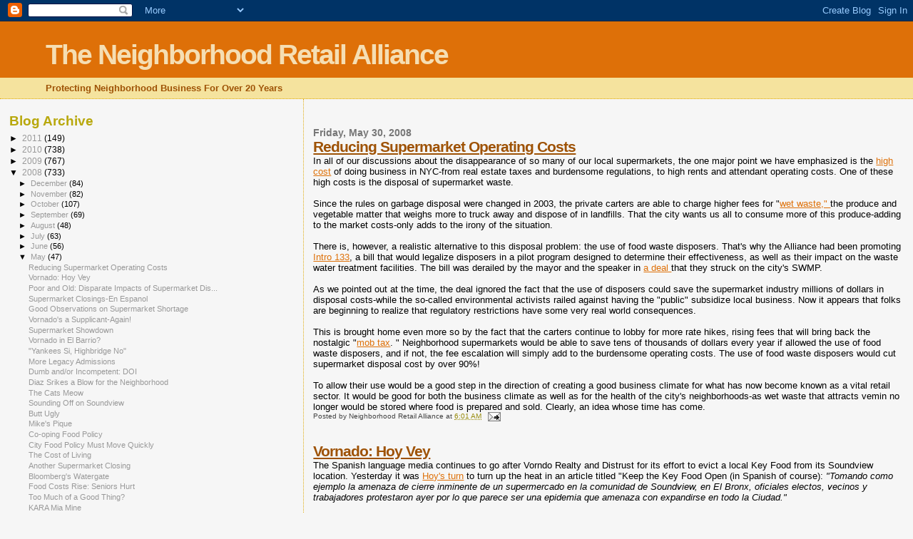

--- FILE ---
content_type: text/html; charset=UTF-8
request_url: https://momandpopnyc.blogspot.com/2008/05/
body_size: 47499
content:
<!DOCTYPE html>
<html dir='ltr'>
<head>
<link href='https://www.blogger.com/static/v1/widgets/2944754296-widget_css_bundle.css' rel='stylesheet' type='text/css'/>
<meta content='text/html; charset=UTF-8' http-equiv='Content-Type'/>
<meta content='blogger' name='generator'/>
<link href='https://momandpopnyc.blogspot.com/favicon.ico' rel='icon' type='image/x-icon'/>
<link href='http://momandpopnyc.blogspot.com/2008/05/' rel='canonical'/>
<link rel="alternate" type="application/atom+xml" title="The Neighborhood Retail Alliance - Atom" href="https://momandpopnyc.blogspot.com/feeds/posts/default" />
<link rel="alternate" type="application/rss+xml" title="The Neighborhood Retail Alliance - RSS" href="https://momandpopnyc.blogspot.com/feeds/posts/default?alt=rss" />
<link rel="service.post" type="application/atom+xml" title="The Neighborhood Retail Alliance - Atom" href="https://www.blogger.com/feeds/12403538/posts/default" />
<!--Can't find substitution for tag [blog.ieCssRetrofitLinks]-->
<meta content='http://momandpopnyc.blogspot.com/2008/05/' property='og:url'/>
<meta content='The Neighborhood Retail Alliance' property='og:title'/>
<meta content='Protecting Neighborhood Business For Over 20 Years' property='og:description'/>
<title>The Neighborhood Retail Alliance: 05/01/2008 - 06/01/2008</title>
<style id='page-skin-1' type='text/css'><!--
/*
* Blogger Template Style
*
* Sand Dollar
* by Jason Sutter
* Updated by Blogger Team
*/
body {
margin:0px;
padding:0px;
background:#f6f6f6;
color:#000000;
font-size: small;
}
#outer-wrapper {
font:normal normal 100% 'Trebuchet MS',Trebuchet,Verdana,Sans-Serif;
}
a {
color:#DE7008;
}
a:hover {
color:#9E5205;
}
a img {
border-width: 0;
}
#content-wrapper {
padding-top: 0;
padding-right: 1em;
padding-bottom: 0;
padding-left: 1em;
}
@media all  {
div#main {
float:right;
width:66%;
padding-top:30px;
padding-right:0;
padding-bottom:10px;
padding-left:1em;
border-left:dotted 1px #e0ad12;
word-wrap: break-word; /* fix for long text breaking sidebar float in IE */
overflow: hidden;     /* fix for long non-text content breaking IE sidebar float */
}
div#sidebar {
margin-top:20px;
margin-right:0px;
margin-bottom:0px;
margin-left:0;
padding:0px;
text-align:left;
float: left;
width: 31%;
word-wrap: break-word; /* fix for long text breaking sidebar float in IE */
overflow: hidden;     /* fix for long non-text content breaking IE sidebar float */
}
}
@media handheld  {
div#main {
float:none;
width:90%;
}
div#sidebar {
padding-top:30px;
padding-right:7%;
padding-bottom:10px;
padding-left:3%;
}
}
#header {
padding-top:0px;
padding-right:0px;
padding-bottom:0px;
padding-left:0px;
margin-top:0px;
margin-right:0px;
margin-bottom:0px;
margin-left:0px;
border-bottom:dotted 1px #e0ad12;
background:#F5E39e;
}
h1 a:link  {
text-decoration:none;
color:#F5DEB3
}
h1 a:visited  {
text-decoration:none;
color:#F5DEB3
}
h1,h2,h3 {
margin: 0;
}
h1 {
padding-top:25px;
padding-right:0px;
padding-bottom:10px;
padding-left:5%;
color:#F5DEB3;
background:#DE7008;
font:normal bold 300% Verdana,Sans-Serif;
letter-spacing:-2px;
}
h3.post-title {
color:#9E5205;
font:normal bold 160% Verdana,Sans-Serif;
letter-spacing:-1px;
}
h3.post-title a,
h3.post-title a:visited {
color: #9E5205;
}
h2.date-header  {
margin-top:10px;
margin-right:0px;
margin-bottom:0px;
margin-left:0px;
color:#777777;
font: normal bold 105% 'Trebuchet MS',Trebuchet,Verdana,Sans-serif;
}
h4 {
color:#aa0033;
}
#sidebar h2 {
color:#B8A80D;
margin:0px;
padding:0px;
font:normal bold 150% Verdana,Sans-serif;
}
#sidebar .widget {
margin-top:0px;
margin-right:0px;
margin-bottom:33px;
margin-left:0px;
padding-top:0px;
padding-right:0px;
padding-bottom:0px;
padding-left:0px;
font-size:95%;
}
#sidebar ul {
list-style-type:none;
padding-left: 0;
margin-top: 0;
}
#sidebar li {
margin-top:0px;
margin-right:0px;
margin-bottom:0px;
margin-left:0px;
padding-top:0px;
padding-right:0px;
padding-bottom:0px;
padding-left:0px;
list-style-type:none;
font-size:95%;
}
.description {
padding:0px;
margin-top:7px;
margin-right:12%;
margin-bottom:7px;
margin-left:5%;
color:#9E5205;
background:transparent;
font:bold 100% Verdana,Sans-Serif;
}
.post {
margin-top:0px;
margin-right:0px;
margin-bottom:30px;
margin-left:0px;
}
.post strong {
color:#000000;
font-weight:bold;
}
pre,code {
color:#999999;
}
strike {
color:#999999;
}
.post-footer  {
padding:0px;
margin:0px;
color:#444444;
font-size:80%;
}
.post-footer a {
border:none;
color:#968a0a;
text-decoration:none;
}
.post-footer a:hover {
text-decoration:underline;
}
#comments {
padding:0px;
font-size:110%;
font-weight:bold;
}
.comment-author {
margin-top: 10px;
}
.comment-body {
font-size:100%;
font-weight:normal;
color:black;
}
.comment-footer {
padding-bottom:20px;
color:#444444;
font-size:80%;
font-weight:normal;
display:inline;
margin-right:10px
}
.deleted-comment  {
font-style:italic;
color:gray;
}
.comment-link  {
margin-left:.6em;
}
.profile-textblock {
clear: both;
margin-left: 0;
}
.profile-img {
float: left;
margin-top: 0;
margin-right: 5px;
margin-bottom: 5px;
margin-left: 0;
border: 2px solid #DE7008;
}
#sidebar a:link  {
color:#999999;
text-decoration:none;
}
#sidebar a:active  {
color:#ff0000;
text-decoration:none;
}
#sidebar a:visited  {
color:sidebarlinkcolor;
text-decoration:none;
}
#sidebar a:hover {
color:#B8A80D;
text-decoration:none;
}
.feed-links {
clear: both;
line-height: 2.5em;
}
#blog-pager-newer-link {
float: left;
}
#blog-pager-older-link {
float: right;
}
#blog-pager {
text-align: center;
}
.clear {
clear: both;
}
.widget-content {
margin-top: 0.5em;
}
/** Tweaks for layout editor preview */
body#layout #outer-wrapper {
margin-top: 0;
}
body#layout #main,
body#layout #sidebar {
margin-top: 10px;
padding-top: 0;
}

--></style>
<link href='https://www.blogger.com/dyn-css/authorization.css?targetBlogID=12403538&amp;zx=57604f3b-ee05-4b10-ad4a-cd5906c849fb' media='none' onload='if(media!=&#39;all&#39;)media=&#39;all&#39;' rel='stylesheet'/><noscript><link href='https://www.blogger.com/dyn-css/authorization.css?targetBlogID=12403538&amp;zx=57604f3b-ee05-4b10-ad4a-cd5906c849fb' rel='stylesheet'/></noscript>
<meta name='google-adsense-platform-account' content='ca-host-pub-1556223355139109'/>
<meta name='google-adsense-platform-domain' content='blogspot.com'/>

</head>
<body>
<div class='navbar section' id='navbar'><div class='widget Navbar' data-version='1' id='Navbar1'><script type="text/javascript">
    function setAttributeOnload(object, attribute, val) {
      if(window.addEventListener) {
        window.addEventListener('load',
          function(){ object[attribute] = val; }, false);
      } else {
        window.attachEvent('onload', function(){ object[attribute] = val; });
      }
    }
  </script>
<div id="navbar-iframe-container"></div>
<script type="text/javascript" src="https://apis.google.com/js/platform.js"></script>
<script type="text/javascript">
      gapi.load("gapi.iframes:gapi.iframes.style.bubble", function() {
        if (gapi.iframes && gapi.iframes.getContext) {
          gapi.iframes.getContext().openChild({
              url: 'https://www.blogger.com/navbar/12403538?origin\x3dhttps://momandpopnyc.blogspot.com',
              where: document.getElementById("navbar-iframe-container"),
              id: "navbar-iframe"
          });
        }
      });
    </script><script type="text/javascript">
(function() {
var script = document.createElement('script');
script.type = 'text/javascript';
script.src = '//pagead2.googlesyndication.com/pagead/js/google_top_exp.js';
var head = document.getElementsByTagName('head')[0];
if (head) {
head.appendChild(script);
}})();
</script>
</div></div>
<div id='outer-wrapper'><div id='wrap2'>
<!-- skip links for text browsers -->
<span id='skiplinks' style='display:none;'>
<a href='#main'>skip to main </a> |
      <a href='#sidebar'>skip to sidebar</a>
</span>
<div id='header-wrapper'>
<div class='header section' id='header'><div class='widget Header' data-version='1' id='Header1'>
<div id='header-inner'>
<div class='titlewrapper'>
<h1 class='title'>
<a href='https://momandpopnyc.blogspot.com/'>
The Neighborhood Retail Alliance
</a>
</h1>
</div>
<div class='descriptionwrapper'>
<p class='description'><span>Protecting Neighborhood Business For Over 20 Years</span></p>
</div>
</div>
</div></div>
</div>
<div id='content-wrapper'>
<div id='crosscol-wrapper' style='text-align:center'>
<div class='crosscol no-items section' id='crosscol'></div>
</div>
<div id='main-wrapper'>
<div class='main section' id='main'><div class='widget Blog' data-version='1' id='Blog1'>
<div class='blog-posts hfeed'>

          <div class="date-outer">
        
<h2 class='date-header'><span>Friday, May 30, 2008</span></h2>

          <div class="date-posts">
        
<div class='post-outer'>
<div class='post hentry uncustomized-post-template' itemprop='blogPost' itemscope='itemscope' itemtype='http://schema.org/BlogPosting'>
<meta content='12403538' itemprop='blogId'/>
<meta content='2142460075837178919' itemprop='postId'/>
<a name='2142460075837178919'></a>
<h3 class='post-title entry-title' itemprop='name'>
<a href='https://momandpopnyc.blogspot.com/2008/05/reducing-supermarket-operating-costs.html'>Reducing Supermarket Operating Costs</a>
</h3>
<div class='post-header'>
<div class='post-header-line-1'></div>
</div>
<div class='post-body entry-content' id='post-body-2142460075837178919' itemprop='description articleBody'>
In all of our discussions about the disappearance of so many of our local supermarkets, the one major point we have emphasized is the <a href="http://momandpopnyc.blogspot.com/2008/05/good-observations-on-supermarket.html">high cost</a> of doing business in NYC-from real estate taxes and burdensome regulations, to high rents and <span class="blsp-spelling-corrected" id="SPELLING_ERROR_0">attendant</span> operating costs. One of these high costs is the disposal of supermarket waste.<br /><br />Since the rules on garbage disposal were changed in 2003, the private carters are able to charge higher fees for "<a href="http://momandpopnyc.blogspot.com/2007/03/disposing-rats.html">wet waste," </a>the produce and vegetable matter that weighs more to truck away and dispose of in landfills. That the city wants us all to consume more of this produce-adding to the market costs-only adds to the irony of the situation.<br /><br />There is, however, a realistic alternative to this disposal problem: the use of food waste disposers. That's why the Alliance had been promoting <a href="http://momandpopnyc.blogspot.com/2007/01/commercial-garbage-rotten-politics.html">Intro 133</a>, a bill that would legalize disposers in a pilot program designed to determine their <span class="blsp-spelling-corrected" id="SPELLING_ERROR_1">effectiveness</span>, as well as their impact on the waste water treatment facilities. The <span class="blsp-spelling-corrected" id="SPELLING_ERROR_2">bill</span> was derailed by the mayor and the speaker in <a href="http://momandpopnyc.blogspot.com/search?q=Intro+133">a deal </a>that they struck on the city's <span class="blsp-spelling-error" id="SPELLING_ERROR_3">SWMP</span>.<br /><br />As we pointed out at the time, the deal ignored the fact that the use of disposers could save the supermarket industry millions of dollars in disposal costs-while the so-called environmental activists railed against having the "public" subsidize local business. Now it appears that folks are beginning to realize that regulatory restrictions have some very real world consequences.<br /><br />This is brought home even more so by the fact that the carters continue to lobby for more rate hikes, rising fees that will bring back the nostalgic "<a href="http://momandpopnyc.blogspot.com/2006/08/return-of-mob-tax.html">mob tax</a>. " Neighborhood supermarkets would be able to save tens of thousands of dollars every year if allowed the use of food waste disposers, and if not, the fee escalation will simply add to the burdensome operating costs. The use of food waste disposers would cut supermarket disposal cost by over 90%!<br /><br />To allow their use would be a good step in the direction of creating a good business climate for what has now become known as a vital retail sector. It would be good for both the business climate as well as for the health of the city's neighborhoods-as wet waste that attracts vemin no longer would be stored where food is prepared and sold. Clearly, an idea whose time has come.
<div style='clear: both;'></div>
</div>
<div class='post-footer'>
<div class='post-footer-line post-footer-line-1'>
<span class='post-author vcard'>
Posted by
<span class='fn' itemprop='author' itemscope='itemscope' itemtype='http://schema.org/Person'>
<span itemprop='name'>Neighborhood Retail Alliance</span>
</span>
</span>
<span class='post-timestamp'>
at
<meta content='http://momandpopnyc.blogspot.com/2008/05/reducing-supermarket-operating-costs.html' itemprop='url'/>
<a class='timestamp-link' href='https://momandpopnyc.blogspot.com/2008/05/reducing-supermarket-operating-costs.html' rel='bookmark' title='permanent link'><abbr class='published' itemprop='datePublished' title='2008-05-30T06:01:00-04:00'>6:01 AM</abbr></a>
</span>
<span class='post-comment-link'>
</span>
<span class='post-icons'>
<span class='item-action'>
<a href='https://www.blogger.com/email-post/12403538/2142460075837178919' title='Email Post'>
<img alt='' class='icon-action' height='13' src='https://resources.blogblog.com/img/icon18_email.gif' width='18'/>
</a>
</span>
<span class='item-control blog-admin pid-2085201228'>
<a href='https://www.blogger.com/post-edit.g?blogID=12403538&postID=2142460075837178919&from=pencil' title='Edit Post'>
<img alt='' class='icon-action' height='18' src='https://resources.blogblog.com/img/icon18_edit_allbkg.gif' width='18'/>
</a>
</span>
</span>
<div class='post-share-buttons goog-inline-block'>
</div>
</div>
<div class='post-footer-line post-footer-line-2'>
<span class='post-labels'>
</span>
</div>
<div class='post-footer-line post-footer-line-3'>
<span class='post-location'>
</span>
</div>
</div>
</div>
</div>
<div class='post-outer'>
<div class='post hentry uncustomized-post-template' itemprop='blogPost' itemscope='itemscope' itemtype='http://schema.org/BlogPosting'>
<meta content='12403538' itemprop='blogId'/>
<meta content='4392306267977193329' itemprop='postId'/>
<a name='4392306267977193329'></a>
<h3 class='post-title entry-title' itemprop='name'>
<a href='https://momandpopnyc.blogspot.com/2008/05/vornado-hoy-vey.html'>Vornado: Hoy Vey</a>
</h3>
<div class='post-header'>
<div class='post-header-line-1'></div>
</div>
<div class='post-body entry-content' id='post-body-4392306267977193329' itemprop='description articleBody'>
The Spanish language media continues to go after Vorndo Realty and Distrust for its effort to evict a local Key Food from its Soundview location. Yesterday it was <a href="http://www.impre.com/hoynyc/noticias/locales/2008/5/29/mantengan-key-food-abierto-57862-1.html">Hoy's turn</a> to turn up the heat in an article titled "Keep the Key Food Open (in Spanish of course):<em> "Tomando como ejemplo la amenaza de cierre inminente de un supermercado en la comunidad de Soundview, en El Bronx, oficiales electos, vecinos y trabajadores protestaron ayer por lo que parece ser una epidemia que amenaza con expandirse en todo la Ciudad."</em><br /><br />Hoy highlights the rising cost of doing business and, quoting Councilman Joel Rivera, emphasizes how the loss of these markets impacts the health of New Yorkers: "<em>Por consiguiente, las grandes cadenas de almacenes y farmacias vienen a ocupar esos lugares eliminando la posibilidad de conseguir alimentos frescos a bajos precios. Según el informe presentado en la rueda de prensa, Nueva York ha perdido un tercio de sus supermercados en los últimos 5 años. "Los supermercados en la ciudad son esenciales para la salud de la comunidad", dijo el concejal de El Bronx, Joel Rivera."</em><br /><br />And Councilman Monserrate puts the ball right in the mayor's court:<em> ""Le estamos pidiendo al Alcalde que ayude para que cada condado cuente con un número de supermercados que satisfaga las necesidades de la comunidad", dijo el concejal Hiram Monserrate, de Queens."</em><br /><br />Hoy goes on to point out how Vornado's greed is fueling the entire controversy, and quotes Annabel Palma on how supermarket owners can't afford this kind of rent gouging: "<em>El posible cierre del supermercado Key Food, de Soundview, se debe a que el dueño del centro comercial de Bruckner Boulevard, Vornado Realty and Trust, planea cobrar al supermercado 50 dólares por pie cuadrado en alquiler, precios los dueños del negocio no pueden pagar, según la concejal de la zona Annabel Palma."</em><br /><br />Vornado is supposedly in talks with the mayor's office, and is soon slated to speak to Speaker Quinn. If the Distrusters don't get this pretty soon, they're going to see some of their lucrative toys confiscated. We wonder, Is Bruckner Plaza really worth all of theis <em>tsuris?</em>
<div style='clear: both;'></div>
</div>
<div class='post-footer'>
<div class='post-footer-line post-footer-line-1'>
<span class='post-author vcard'>
Posted by
<span class='fn' itemprop='author' itemscope='itemscope' itemtype='http://schema.org/Person'>
<span itemprop='name'>Neighborhood Retail Alliance</span>
</span>
</span>
<span class='post-timestamp'>
at
<meta content='http://momandpopnyc.blogspot.com/2008/05/vornado-hoy-vey.html' itemprop='url'/>
<a class='timestamp-link' href='https://momandpopnyc.blogspot.com/2008/05/vornado-hoy-vey.html' rel='bookmark' title='permanent link'><abbr class='published' itemprop='datePublished' title='2008-05-30T05:34:00-04:00'>5:34 AM</abbr></a>
</span>
<span class='post-comment-link'>
</span>
<span class='post-icons'>
<span class='item-action'>
<a href='https://www.blogger.com/email-post/12403538/4392306267977193329' title='Email Post'>
<img alt='' class='icon-action' height='13' src='https://resources.blogblog.com/img/icon18_email.gif' width='18'/>
</a>
</span>
<span class='item-control blog-admin pid-2085201228'>
<a href='https://www.blogger.com/post-edit.g?blogID=12403538&postID=4392306267977193329&from=pencil' title='Edit Post'>
<img alt='' class='icon-action' height='18' src='https://resources.blogblog.com/img/icon18_edit_allbkg.gif' width='18'/>
</a>
</span>
</span>
<div class='post-share-buttons goog-inline-block'>
</div>
</div>
<div class='post-footer-line post-footer-line-2'>
<span class='post-labels'>
</span>
</div>
<div class='post-footer-line post-footer-line-3'>
<span class='post-location'>
</span>
</div>
</div>
</div>
</div>

          </div></div>
        

          <div class="date-outer">
        
<h2 class='date-header'><span>Thursday, May 29, 2008</span></h2>

          <div class="date-posts">
        
<div class='post-outer'>
<div class='post hentry uncustomized-post-template' itemprop='blogPost' itemscope='itemscope' itemtype='http://schema.org/BlogPosting'>
<meta content='12403538' itemprop='blogId'/>
<meta content='8396995957334909615' itemprop='postId'/>
<a name='8396995957334909615'></a>
<h3 class='post-title entry-title' itemprop='name'>
<a href='https://momandpopnyc.blogspot.com/2008/05/poor-and-old-disparate-impacts-of.html'>Poor and Old: Disparate Impacts of Supermarket Disappearance</a>
</h3>
<div class='post-header'>
<div class='post-header-line-1'></div>
</div>
<div class='post-body entry-content' id='post-body-8396995957334909615' itemprop='description articleBody'>
The threatened closings of two Bronx supermarkets puts the poor and the elderly at the greatest risk because these two groups simply lack the mobility to conveniently shop elsewhere. This is brought <span class="blsp-spelling-corrected" id="SPELLING_ERROR_0">home</span> clearly in <a href="http://www.yournabe.com/articles/2008/05/28/bronx/doc48381ebdcf99c131288895.txt">this week's edition</a> of the Bronx Times-Reporter: :A crowd of more than 100 angry and equally distraught seniors gathered at 2504 <span class="blsp-spelling-error" id="SPELLING_ERROR_1">Eastchester</span> Road, Monday, May 19, to protest the closure of their only neighborhood supermarket, Met Food.&#8220;I&#8217;m 81. Where are we going to go? Where are we going to go,&#8221; 40-year neighborhood veteran Lina <span class="blsp-spelling-error" id="SPELLING_ERROR_2">Tripodi</span> questioned sadly as she balanced her weight against her wooden cane.<span class="blsp-spelling-error" id="SPELLING_ERROR_3">Tripodi</span> was one of numerous local seniors shocked by the news of the pending store closure, with proposed plans for a <span class="blsp-spelling-error" id="SPELLING_ERROR_4">Walgreens</span> to take its place."<br /><br />So, once again, it is another drug store that is slated to replace the community's local market: "&#8220;We don&#8217;t want a drug store. I won&#8217;t patronize the store, even if they&#8217;re giving things away,&#8221; Gloria <span class="blsp-spelling-error" id="SPELLING_ERROR_5">Saplicki</span> said as she held the arm of her 95-year-old mother Rose <span class="blsp-spelling-error" id="SPELLING_ERROR_6">Polidoro</span>, who&#8217;s lived in the neighborhood for 50 years and continues to depend on the store&#8217;s convenient delivery system.&#8220;We really have to protect our seniors,&#8221; Sal <span class="blsp-spelling-error" id="SPELLING_ERROR_7">Conforto</span> said. &#8220;This is a vital lifeline for them to do their shopping.&#8221;For the many neighborhood seniors who don&#8217;t drive, the nearest supermarket would be the A&amp;J Food Market at 1000 <span class="blsp-spelling-error" id="SPELLING_ERROR_8">Allerton</span> Avenue.&#8220;They&#8217;ll have to leave the safety of their neighborhood to go to another neighborhood they <span class="blsp-spelling-error" id="SPELLING_ERROR_9">aren</span>&#8217;t comfortable in,&#8221; <span class="blsp-spelling-error" id="SPELLING_ERROR_10">Conforto</span> continued."<br /><br />Councilman <span class="blsp-spelling-error" id="SPELLING_ERROR_11">Vacca</span> reiterates this point: "<span class="blsp-spelling-error" id="SPELLING_ERROR_12">Vacca</span> said this unfortunate scenario is becoming all too familiar. &#8220;This is <span class="blsp-spelling-error" id="SPELLING_ERROR_13">déjà</span> <span class="blsp-spelling-error" id="SPELLING_ERROR_14">vu</span>,&#8221; he said. &#8220;Wherever you see a supermarket closing, you see a chain drug store take over. How many sick people do we have? This is ridiculous.&#8221; And, as the paper reports, <span class="blsp-spelling-error" id="SPELLING_ERROR_15">Pelham</span> Gardens is also a neighborhood that is lacking in needed supermarkets-making this possible closing that more compelling.<br /><br />Finally, <span class="blsp-spelling-corrected" id="SPELLING_ERROR_16">we</span> told the Bronx Times that this is another example of the need for an immediate call for action: &#8220;The city needs to act promptly in order to develop a policy to preserve and promote supermarkets,&#8221; said Richard <span class="blsp-spelling-error" id="SPELLING_ERROR_17">Lipsky</span>, a representative of United Food and Commercial Workers International Union, who took part in the rally. &#8220;New York has already lost more than one-third of its markets and can&#8217;t afford to lose any more.&#8221;<br /><br />This common theme is highlighted in many neighborhoods throughout the city. Tonight State Senator Jose Serrano is doing a listening tour of East Harlem, an event that will culminate in a state hearing on the supermarket crisis. Here's the press advisory:<br /><br /><strong><em>Office of Senator Serrano Invites NYS Council on Food Policy to Harlem<br /><br />Where: ACP, Jr. State Office Building, 163 West 125th Street, 2nd Floor<br /><br />When: Thursday, May 29th<br /><br />4 p.m. &#8211; The Office of Senator Serrano will host a reception for the Council and those residents participating in the listening session.<br /><br />5 to 7 p.m. &#8211; NYS Council on Food Policy official listening session.<br /><br />Senator José M. Serrano (D-Manhattan/Bronx) continues his fight for supermarkets this Thursday evening, as the New York State Council on Food Policy visits Harlem for an official listening session. The Senator will host an opening reception, at 4 p.m., and submit written testimony during the session itself. Media outlets are welcome to attend.<br /><br />Senator Serrano has been on the forefront of the supermarket closures crisis. Earlier this year, he organized the Supermarket Closures Task Force, comprised of residents and community stakeholders, which meets monthly to investigate the root causes of the problem and develop comprehensive solutions. The Senator is currently in the process of crafting legislation to introduce in the State Senate.<br /><br />The Senator has undertaken community organizing efforts to encourage local residents to submit testimony to the Council on Food Policy, a body established by the Governor last year that will ultimately make recommendations on developing a State food policy to ensure the availability of safe, fresh, nutritious and affordable food for all New Yorkers, especially low income residents, senior citizens and children.<br /><br />The listening session, the first of its kind in Upper Manhattan, is open to the public. Residents who wish to participate will have three minutes to present their opinions, and must also provide comments in written format.<br /><br />In recent weeks, the issue of supermarket closures has received widespread attention, with the release of Department of City Planning Report &#8211; which found that three million New Yorkers live in neighborhoods characterized by a high need for supermarkets and grocery stores &#8211; as well as the high-profile efforts to save the Key Foods, in the Soundview section of the Bronx, from rent hikes by its corporate landlord</em></strong>.
<div style='clear: both;'></div>
</div>
<div class='post-footer'>
<div class='post-footer-line post-footer-line-1'>
<span class='post-author vcard'>
Posted by
<span class='fn' itemprop='author' itemscope='itemscope' itemtype='http://schema.org/Person'>
<span itemprop='name'>Neighborhood Retail Alliance</span>
</span>
</span>
<span class='post-timestamp'>
at
<meta content='http://momandpopnyc.blogspot.com/2008/05/poor-and-old-disparate-impacts-of.html' itemprop='url'/>
<a class='timestamp-link' href='https://momandpopnyc.blogspot.com/2008/05/poor-and-old-disparate-impacts-of.html' rel='bookmark' title='permanent link'><abbr class='published' itemprop='datePublished' title='2008-05-29T09:03:00-04:00'>9:03 AM</abbr></a>
</span>
<span class='post-comment-link'>
</span>
<span class='post-icons'>
<span class='item-action'>
<a href='https://www.blogger.com/email-post/12403538/8396995957334909615' title='Email Post'>
<img alt='' class='icon-action' height='13' src='https://resources.blogblog.com/img/icon18_email.gif' width='18'/>
</a>
</span>
<span class='item-control blog-admin pid-2085201228'>
<a href='https://www.blogger.com/post-edit.g?blogID=12403538&postID=8396995957334909615&from=pencil' title='Edit Post'>
<img alt='' class='icon-action' height='18' src='https://resources.blogblog.com/img/icon18_edit_allbkg.gif' width='18'/>
</a>
</span>
</span>
<div class='post-share-buttons goog-inline-block'>
</div>
</div>
<div class='post-footer-line post-footer-line-2'>
<span class='post-labels'>
</span>
</div>
<div class='post-footer-line post-footer-line-3'>
<span class='post-location'>
</span>
</div>
</div>
</div>
</div>
<div class='post-outer'>
<div class='post hentry uncustomized-post-template' itemprop='blogPost' itemscope='itemscope' itemtype='http://schema.org/BlogPosting'>
<meta content='12403538' itemprop='blogId'/>
<meta content='8234589810963519203' itemprop='postId'/>
<a name='8234589810963519203'></a>
<h3 class='post-title entry-title' itemprop='name'>
<a href='https://momandpopnyc.blogspot.com/2008/05/supermarket-closings-en-espanol.html'>Supermarket Closings-En Espanol</a>
</h3>
<div class='post-header'>
<div class='post-header-line-1'></div>
</div>
<div class='post-body entry-content' id='post-body-8234589810963519203' itemprop='description articleBody'>
Channel 41 did a wondeful <a href="http://www.univision.com/content/content.jhtml;jsessionid=KEWEY1AZ2MG0YCWIABJSFFAKZAAGAIWC?chid=9486&amp;schid=9487&amp;secid=9488&amp;cid=1523528">in-depth story</a> on supermarket closings-and featured yesterday's press conference as well. The Noticias focus was on both the rising cost of food as well as the loss of neighborhood markets: <em>"Al parecer ningún sector de la economía parece escapar a la actual crisis. Las alzas del petróleo han encarecido el transporte de los alimentos, los cuales ahora suben de precio con más rapidez. A eso se suman los costos de las rentas en Nueva York, una combinación que está llevando a que los supermercados de la ciudad cierren sus puertas. Los hispanos son parte de los afectados</em>.<br /><br />In addition, the television piece also took a look at the costs of doing business for supermarket owners-and, taking Public Advocate Betsy Gitbaum's lead, suggested the need for government intervention: "La defensora mencionó la importancia de obtener subsidios e incentivos para que los supermercados no cierren sus puertas." And of course, high rent is a crucial variable: "Uno los problemas que enfrentan los dueños de supermercados es el costo de las rentas."<br /><br />Lastly, the story emphasized the extent to which the supermaket crisis is a public health crisis: "La oficina ve la necesidad de contar con los supermercados de acceso a la comunidad como uno de los componentes que ayuda a evitar la obesidad y la diabetes, ya que ante la ausencia de comida saludable, los habitantes tienden a adquirir comida chatarra."<br /><br />We are beginning to see this message getting across to a wide spectrum of elected officials-and we've only just begun this campaign. The Distrusters at Vornado-evictors and public health enemies-better beware.
<div style='clear: both;'></div>
</div>
<div class='post-footer'>
<div class='post-footer-line post-footer-line-1'>
<span class='post-author vcard'>
Posted by
<span class='fn' itemprop='author' itemscope='itemscope' itemtype='http://schema.org/Person'>
<span itemprop='name'>Neighborhood Retail Alliance</span>
</span>
</span>
<span class='post-timestamp'>
at
<meta content='http://momandpopnyc.blogspot.com/2008/05/supermarket-closings-en-espanol.html' itemprop='url'/>
<a class='timestamp-link' href='https://momandpopnyc.blogspot.com/2008/05/supermarket-closings-en-espanol.html' rel='bookmark' title='permanent link'><abbr class='published' itemprop='datePublished' title='2008-05-29T08:28:00-04:00'>8:28 AM</abbr></a>
</span>
<span class='post-comment-link'>
</span>
<span class='post-icons'>
<span class='item-action'>
<a href='https://www.blogger.com/email-post/12403538/8234589810963519203' title='Email Post'>
<img alt='' class='icon-action' height='13' src='https://resources.blogblog.com/img/icon18_email.gif' width='18'/>
</a>
</span>
<span class='item-control blog-admin pid-2085201228'>
<a href='https://www.blogger.com/post-edit.g?blogID=12403538&postID=8234589810963519203&from=pencil' title='Edit Post'>
<img alt='' class='icon-action' height='18' src='https://resources.blogblog.com/img/icon18_edit_allbkg.gif' width='18'/>
</a>
</span>
</span>
<div class='post-share-buttons goog-inline-block'>
</div>
</div>
<div class='post-footer-line post-footer-line-2'>
<span class='post-labels'>
</span>
</div>
<div class='post-footer-line post-footer-line-3'>
<span class='post-location'>
</span>
</div>
</div>
</div>
</div>
<div class='post-outer'>
<div class='post hentry uncustomized-post-template' itemprop='blogPost' itemscope='itemscope' itemtype='http://schema.org/BlogPosting'>
<meta content='12403538' itemprop='blogId'/>
<meta content='4130251677427821439' itemprop='postId'/>
<a name='4130251677427821439'></a>
<h3 class='post-title entry-title' itemprop='name'>
<a href='https://momandpopnyc.blogspot.com/2008/05/good-observations-on-supermarket.html'>Good Observations on Supermarket Shortage</a>
</h3>
<div class='post-header'>
<div class='post-header-line-1'></div>
</div>
<div class='post-body entry-content' id='post-body-4130251677427821439' itemprop='description articleBody'>
Our supermarket rally and press conference yesterday got a <a href="http://www.observer.com/2008/vornado-sound-view">good write-up</a> at the NY Observer's real estate blog: "The battle to save the Key Foods in the Sound View neighborhood of the South Bronx has brought the issue of the city&#8217;s dwindling stock of supermarkets into sharp relief, and become the centerpiece of the United Food and Commercial Workers union&#8217;s campaign to preserve local supermarkets."<br /><br />The lost market crisis is a focus of a City Planning report: "New York City has lost one-third of its supermarkets over the past five years, most of them in the outer-boroughs and in low-income neighborhoods, according to a recent report by the Department of City Planning. About 750,000 New Yorkers live more than five blocks from a grocery store in neighborhoods hardest hit by the closures, meaning they have little access to fresh produce or affordable groceries."<br /><br />This loss has serious economic repercussions. As the <span class="blsp-spelling-error" id="SPELLING_ERROR_0">UFCW</span> Local 1500's Pat Purcell told the Observer: "Assuming that a minimum of 35 people worked in each of the 100-plus grocery stores that have closed, at least 3,500 jobs have been lost, estimated Mr. Purcell." And this is on top of the lost tax revenues, dwindling neighborhood foot traffic, and vanishing <span class="blsp-spelling-corrected" id="SPELLING_ERROR_1">entrepreneurial</span> opportunities for immigrant businesses."<br /><br />This is thrown into sharp relief in this week's <span class="blsp-spelling-error" id="SPELLING_ERROR_2">Crain's</span> NY Business. <span class="blsp-spelling-error" id="SPELLING_ERROR_3">Crain's</span> <a href="http://www.crainsnewyork.com/apps/pbcs.dll/article?AID=/20080525/FREE/134888286/1008">supermarket story </a>features the fact that many of the Dominican supermarket owners, folks who revitalized inner city food retailing, are searching outside of the city for better economic opportunities: "The cost of operating supermarkets in New York City was impossible," says <span class="blsp-spelling-error" id="SPELLING_ERROR_4">Eligio</span> <span class="blsp-spelling-error" id="SPELLING_ERROR_5">Peña</span>, who closed the last of his six Associated supermarkets here in 2000 after 30 years in business. Today he co-owns 26 Compare Foods markets in the <span class="blsp-spelling-error" id="SPELLING_ERROR_6">Carolinas</span>."<br /><br />The shift in focus dramatizes just how difficult <span class="blsp-spelling-error" id="SPELLING_ERROR_7">NYC's</span> economic environment has become-and many point fingers at Mayor <span class="blsp-spelling-error" id="SPELLING_ERROR_8">Bloomberg's</span> commercial real estate tax increase in 2002 as a major culprit: "The industry's main beefs with the city center on high taxes and rent. Veteran grocer Cesar Ramirez is a prime example. Although he still owns three C-Town markets in upper Manhattan and the Bronx, in recent years he has focused his energies on Florida, where he has opened five <span class="blsp-spelling-error" id="SPELLING_ERROR_9">Freshco</span> stores. "I definitely wouldn't expand in New York unless there were tax rebates and subsidized rent," says Mr. Ramirez. He notes that he has been able to hold on in New York largely because he owns the real estate at two of his locations."<br /><br />All of this was a focus of the remarks given at <span class="blsp-spelling-corrected" id="SPELLING_ERROR_10">yesterday's</span> press event by <span class="blsp-spelling-corrected" id="SPELLING_ERROR_11">Brooklyn</span> <span class="blsp-spelling-error" id="SPELLING_ERROR_12">BP</span> Marty <span class="blsp-spelling-error" id="SPELLING_ERROR_13">Markowitz</span>: &#8220;In some neighborhoods," said Brooklyn borough President Marty <span class="blsp-spelling-error" id="SPELLING_ERROR_14">Markowitz</span>, "banks are taking every available retail site because they pay more than other businesses and in other neighborhoods we are being overrun by the drug chains and what&#8217;s closing?<br />&#8220;Our supermarkets. Not everybody gets Fresh Direct, not everybody goes to exclusive gourmet grocery stores. They go to the Key Foods and the <span class="blsp-spelling-error" id="SPELLING_ERROR_15">Associateds</span>. We have got to get the government to approach this with ideas that make it profitable for supermarkets to open new stores."<br /><br />And we also need to hold landlord pigs at the trough like <span class="blsp-spelling-error" id="SPELLING_ERROR_16">Vornado</span> accountable for their selfishness. As we told the Observer: &#8220;<span class="blsp-spelling-error" id="SPELLING_ERROR_17">Vornado</span> is a real public player," Mr. <span class="blsp-spelling-error" id="SPELLING_ERROR_18">Lipsky</span> added. "They are a finalist in the 125<span class="blsp-spelling-error" id="SPELLING_ERROR_19">th</span> Street development. They are asking the Port Authority to intervene to buy Madison Square Garden. They are always in the loop to ask for public benefits. Now if you&#8217;re going to be in the loop to ask for public benefits and you&#8217;re going to grow your company on that basis, then you have to be a good corporate citizen. And throwing out the last big supermarket in the south Bronx neighborhood of Sound View is not being a good public citizen.&#8221;<br /><br />As we have been saying, this is only the beginning. And we hear that <span class="blsp-spelling-error" id="SPELLING_ERROR_20">Vornado's</span> coming in to dinner, so to speak, with Speaker Quinn. Hey Chris, "this dud's for you." Read <span class="blsp-spelling-error" id="SPELLING_ERROR_21">Vornado</span> the riot act, and be a real hero for the good folks in <span class="blsp-spelling-error" id="SPELLING_ERROR_22">Soundview</span> and the workers at Key Food-rediscover that old feisty spirit. We know that you can.
<div style='clear: both;'></div>
</div>
<div class='post-footer'>
<div class='post-footer-line post-footer-line-1'>
<span class='post-author vcard'>
Posted by
<span class='fn' itemprop='author' itemscope='itemscope' itemtype='http://schema.org/Person'>
<span itemprop='name'>Neighborhood Retail Alliance</span>
</span>
</span>
<span class='post-timestamp'>
at
<meta content='http://momandpopnyc.blogspot.com/2008/05/good-observations-on-supermarket.html' itemprop='url'/>
<a class='timestamp-link' href='https://momandpopnyc.blogspot.com/2008/05/good-observations-on-supermarket.html' rel='bookmark' title='permanent link'><abbr class='published' itemprop='datePublished' title='2008-05-29T05:44:00-04:00'>5:44 AM</abbr></a>
</span>
<span class='post-comment-link'>
</span>
<span class='post-icons'>
<span class='item-action'>
<a href='https://www.blogger.com/email-post/12403538/4130251677427821439' title='Email Post'>
<img alt='' class='icon-action' height='13' src='https://resources.blogblog.com/img/icon18_email.gif' width='18'/>
</a>
</span>
<span class='item-control blog-admin pid-2085201228'>
<a href='https://www.blogger.com/post-edit.g?blogID=12403538&postID=4130251677427821439&from=pencil' title='Edit Post'>
<img alt='' class='icon-action' height='18' src='https://resources.blogblog.com/img/icon18_edit_allbkg.gif' width='18'/>
</a>
</span>
</span>
<div class='post-share-buttons goog-inline-block'>
</div>
</div>
<div class='post-footer-line post-footer-line-2'>
<span class='post-labels'>
</span>
</div>
<div class='post-footer-line post-footer-line-3'>
<span class='post-location'>
</span>
</div>
</div>
</div>
</div>

          </div></div>
        

          <div class="date-outer">
        
<h2 class='date-header'><span>Wednesday, May 28, 2008</span></h2>

          <div class="date-posts">
        
<div class='post-outer'>
<div class='post hentry uncustomized-post-template' itemprop='blogPost' itemscope='itemscope' itemtype='http://schema.org/BlogPosting'>
<meta content='12403538' itemprop='blogId'/>
<meta content='1063253281920615499' itemprop='postId'/>
<a name='1063253281920615499'></a>
<h3 class='post-title entry-title' itemprop='name'>
<a href='https://momandpopnyc.blogspot.com/2008/05/vornados-supplicant-again.html'>Vornado's a Supplicant-Again!</a>
</h3>
<div class='post-header'>
<div class='post-header-line-1'></div>
</div>
<div class='post-body entry-content' id='post-body-1063253281920615499' itemprop='description articleBody'>
In today's NY Observer, there's <a href="http://www.observer.com/2008/accidential-ingenuity-james-dolan">an article </a>on the attempt of the evil twins to <span class="blsp-spelling-corrected" id="SPELLING_ERROR_0">resurrect</span> their lucrative <span class="blsp-spelling-error" id="SPELLING_ERROR_1">Moynihan</span> Station deal-by getting the Port Authority (<span class="blsp-spelling-corrected" id="SPELLING_ERROR_2">that's</span> part of the public sector Mr. Roth) to buy Madison Square Garden:<br /><br /><em>"According to multiple people familiar with discussions, the joint venture of the Related Companies and <span class="blsp-spelling-error" id="SPELLING_ERROR_3">Vornado</span> Realty Trust wants the Port Authority to come in and buy the current Madison Square Garden, along with its hotly desired air rights, a task that would cost somewhere between $1.5 billion and $2 billion. The developers have told officials that this purchase by the public sector, which would be effectively paid back by the developers should the entire project come together, is necessary to right the troubled large-scale plan. By the public sector taking a risk that the developers apparently find too risky and/or expensive&#8212;in the failed plan, billions in funding and numerous agreements for the entire project were needed before the Garden could get a new arena&#8212;the developers seem to be reasoning that the Garden would be given enough certainty to be lured back to the table."</em><br /><em></em><br />This is the same <span class="blsp-spelling-error" id="SPELLING_ERROR_4">Vornado</span> that's looking to spit in the face of the South Bronx by evicting its one large supermarket, thereby depriving the community of good access to healthy food. Which is one of the major points that will be made today down at City Hall when we gather to throw down the gauntlet to the mayor as well as the <span class="blsp-spelling-error" id="SPELLING_ERROR_5">Distrusters</span> at <span class="blsp-spelling-error" id="SPELLING_ERROR_6">Vornado</span>. To <span class="blsp-spelling-corrected" id="SPELLING_ERROR_7">paraphrase</span> the old Coasters song: "Look in the dark you'll see my face, don't try to hide I'm everyplace."
<div style='clear: both;'></div>
</div>
<div class='post-footer'>
<div class='post-footer-line post-footer-line-1'>
<span class='post-author vcard'>
Posted by
<span class='fn' itemprop='author' itemscope='itemscope' itemtype='http://schema.org/Person'>
<span itemprop='name'>Neighborhood Retail Alliance</span>
</span>
</span>
<span class='post-timestamp'>
at
<meta content='http://momandpopnyc.blogspot.com/2008/05/vornados-supplicant-again.html' itemprop='url'/>
<a class='timestamp-link' href='https://momandpopnyc.blogspot.com/2008/05/vornados-supplicant-again.html' rel='bookmark' title='permanent link'><abbr class='published' itemprop='datePublished' title='2008-05-28T09:04:00-04:00'>9:04 AM</abbr></a>
</span>
<span class='post-comment-link'>
</span>
<span class='post-icons'>
<span class='item-action'>
<a href='https://www.blogger.com/email-post/12403538/1063253281920615499' title='Email Post'>
<img alt='' class='icon-action' height='13' src='https://resources.blogblog.com/img/icon18_email.gif' width='18'/>
</a>
</span>
<span class='item-control blog-admin pid-2085201228'>
<a href='https://www.blogger.com/post-edit.g?blogID=12403538&postID=1063253281920615499&from=pencil' title='Edit Post'>
<img alt='' class='icon-action' height='18' src='https://resources.blogblog.com/img/icon18_edit_allbkg.gif' width='18'/>
</a>
</span>
</span>
<div class='post-share-buttons goog-inline-block'>
</div>
</div>
<div class='post-footer-line post-footer-line-2'>
<span class='post-labels'>
</span>
</div>
<div class='post-footer-line post-footer-line-3'>
<span class='post-location'>
</span>
</div>
</div>
</div>
</div>
<div class='post-outer'>
<div class='post hentry uncustomized-post-template' itemprop='blogPost' itemscope='itemscope' itemtype='http://schema.org/BlogPosting'>
<meta content='12403538' itemprop='blogId'/>
<meta content='856777732708554669' itemprop='postId'/>
<a name='856777732708554669'></a>
<h3 class='post-title entry-title' itemprop='name'>
<a href='https://momandpopnyc.blogspot.com/2008/05/supermarket-showdown.html'>Supermarket Showdown</a>
</h3>
<div class='post-header'>
<div class='post-header-line-1'></div>
</div>
<div class='post-body entry-content' id='post-body-856777732708554669' itemprop='description articleBody'>
Today on the steps of City Hall at 1:00 PM, a city wide coalition of business, labor, community groups and food advocates, will join with a wide range of elected officials in a call for action on behalf of supermarket preservation. The call for action is stimulated by the fact that, according to a City Planning <a href="http://momandpopnyc.blogspot.com/2008/05/times-on-top-of-supermarket-loss.html">report,</a> New York has lost over 1/3 of its supermarkets over the past five years. Community residents from many of the impacted neighborhoods that have, or will be, losing markets, will be present to dramatize just what kind of hardship is created when the local supermarket disappears.<br /><br />Scheduled to appear at <span class="blsp-spelling-corrected" id="SPELLING_ERROR_0">tomorrow's</span> press conference, co-sponsored by <span class="blsp-spelling-error" id="SPELLING_ERROR_1">UFCW</span> Local 1500 and the Alliance, are Public Advocate Betsy <span class="blsp-spelling-error" id="SPELLING_ERROR_2">Gotbaum</span>, Congressman Anthony <span class="blsp-spelling-error" id="SPELLING_ERROR_3">Weiner</span> and Brooklyn Borough President Marty <span class="blsp-spelling-error" id="SPELLING_ERROR_4">Markowitz</span>. In addition, council members scheduled to join us will be Anabel <span class="blsp-spelling-error" id="SPELLING_ERROR_5">Palma</span>, Jimmy <span class="blsp-spelling-error" id="SPELLING_ERROR_6">Vacca</span>, Eric <span class="blsp-spelling-error" id="SPELLING_ERROR_7">Gioia</span>, Tish James, Vinnie Gentile, Hiram <span class="blsp-spelling-error" id="SPELLING_ERROR_8">Monseratte</span>, Melissa Mark-<span class="blsp-spelling-error" id="SPELLING_ERROR_9">Viterito</span> and Charles Barron. Joel Berg from the NYC Coalition against Hunger and <span class="blsp-spelling-error" id="SPELLING_ERROR_10">Triada</span> <span class="blsp-spelling-error" id="SPELLING_ERROR_11">Stampas</span> from the Food Bank will highlight the issue of rising food prices and the need for greater access to food stamps.<br /><br />This call for action is, to some extent, prompted by Mayor <span class="blsp-spelling-error" id="SPELLING_ERROR_12">Bloomberg's</span> emphasis on the correlation of supermarket preservation and the public health of the the city's neighborhoods. This concern was underscored recently by Deputy Mayor Linda Gibbs in a NY Daily News <a href="http://momandpopnyc.blogspot.com/2008/05/city-food-policy-must-move-quickly.html">editorial</a>: " "We are looking at a variety of strategies to tackle the challenge, including using city-owned land for the development of new food markets and examining zoning in certain areas to ensure that we are not precluding the location of new food stores. In addition, the city's food coordinator will play a leadership role on the newly formed <a href="http://www.nydailynews.com/topics/Supermarket+Commission" title="Supermarket Commission">Supermarket Commission</a>, a public/private partnership that will provide recommendations about how the city can get new supermarkets into neighborhoods."<br /><br />Our goal today is to continue to push the city to act quickly before more and more supermarkets bite the dust. In this push we will be calling on the <span class="blsp-spelling-corrected" id="SPELLING_ERROR_13">administration</span> to begin to examine lowering the cost of doing business-high taxes and over-regulation being key variables in the <span class="blsp-spelling-corrected" id="SPELLING_ERROR_14">disappearance</span> of so many of our neighborhood food stores, something that is featured in the <a href="http://www.crainsnewyork.com/apps/pbcs.dll/article?AID=/20080525/FREE/134888286/1008">current issue </a>of <span class="blsp-spelling-error" id="SPELLING_ERROR_15">Crain's</span>.<br /><br />As <span class="blsp-spelling-error" id="SPELLING_ERROR_16">Crain's</span> points out: "Anyone who wants to know why the number of supermarkets in the city is rapidly declining only needs to ask the people who own them. In the past five years, about 100 grocery store owners have either left the city entirely or focused their expansion efforts outside the Big Apple. In response to recent reports detailing the situation, a special commission is now struggling to come up with recommendations that might help turn the tide. The experiences of many of the grocers leaving town show, however, that it won't be easy."<br /><br />The situation has been particularly hard on those immigrant <span class="blsp-spelling-corrected" id="SPELLING_ERROR_17">entrepreneurs</span> that have, until very recently, invested so much in the neighborhoods of the city: "The cost of operating supermarkets in New York City was impossible," says <span class="blsp-spelling-error" id="SPELLING_ERROR_18">Eligio</span> <span class="blsp-spelling-error" id="SPELLING_ERROR_19">Peña</span>, who closed the last of his six Associated supermarkets here in 2000 after 30 years in business. Today he co-owns 26 Compare Foods markets in the <span class="blsp-spelling-error" id="SPELLING_ERROR_20">Carolinas</span>. Mr. <span class="blsp-spelling-error" id="SPELLING_ERROR_21">Peña's</span> complaint and his response are common. The National Supermarket Association, a Queens-based group that represents independent chains including Associated, Key Food, Pioneer and C-Town, reports that a quarter of its 400 members have shifted their focus elsewhere, opening stores along the East Coast from Florida and Georgia to as far north as Massachusetts.<br /><br />The main culprit? "The industry's main beefs with the city center on high taxes and rent. Veteran grocer Cesar Ramirez is a prime example. Although he still owns three C-Town markets in upper Manhattan and the Bronx, in recent years he has focused his energies on Florida, where he has opened five <span class="blsp-spelling-error" id="SPELLING_ERROR_22">Freshco</span> stores. "I definitely wouldn't expand in New York unless there were tax rebates and subsidized rent," says Mr. Ramirez. He notes that he has been able to hold on in New York largely because he owns the real estate at two of his locations."<br /><br />Mayor <span class="blsp-spelling-error" id="SPELLING_ERROR_23">Bloomberg's</span> huge commercial real estate tax increase in 2002 was a knife in the heart of all neighborhood retailers, but particularly supermarkets that operate on very narrow margins: "Life in other states is far easier, as Mr. <span class="blsp-spelling-error" id="SPELLING_ERROR_24">Peña</span> has discovered. In just seven years, he has built a supermarket empire in North Carolina more than four times as large as his former holdings in New York. He notes that he paid between $3 and $5 in real estate taxes per square foot here, a multiple of North Carolina's rate of 40 cents to $1. One of his biggest savings is on insurance, which now costs him $7,000 a year in North Carolina, compared with $100,000 in New York."<br /><br />This supermarket issue is going to be a big part of the 2009 election cycle if we have anything to say about it. The cavalier <span class="blsp-spelling-error" id="SPELLING_ERROR_25">Bloomberg</span> attitude that taxes don't have any impact on business health must be replaced by a healthy awareness of the correlation of low taxes, less regulation and business growth. Today's press conference is just the start of this campaign.<br /><br />Thanks for <a href="http://www.nydailynews.com/blogs/dailypolitics/2008/05/news-of-the-day-252.html">the link</a> Liz.
<div style='clear: both;'></div>
</div>
<div class='post-footer'>
<div class='post-footer-line post-footer-line-1'>
<span class='post-author vcard'>
Posted by
<span class='fn' itemprop='author' itemscope='itemscope' itemtype='http://schema.org/Person'>
<span itemprop='name'>Neighborhood Retail Alliance</span>
</span>
</span>
<span class='post-timestamp'>
at
<meta content='http://momandpopnyc.blogspot.com/2008/05/supermarket-showdown.html' itemprop='url'/>
<a class='timestamp-link' href='https://momandpopnyc.blogspot.com/2008/05/supermarket-showdown.html' rel='bookmark' title='permanent link'><abbr class='published' itemprop='datePublished' title='2008-05-28T05:44:00-04:00'>5:44 AM</abbr></a>
</span>
<span class='post-comment-link'>
</span>
<span class='post-icons'>
<span class='item-action'>
<a href='https://www.blogger.com/email-post/12403538/856777732708554669' title='Email Post'>
<img alt='' class='icon-action' height='13' src='https://resources.blogblog.com/img/icon18_email.gif' width='18'/>
</a>
</span>
<span class='item-control blog-admin pid-2085201228'>
<a href='https://www.blogger.com/post-edit.g?blogID=12403538&postID=856777732708554669&from=pencil' title='Edit Post'>
<img alt='' class='icon-action' height='18' src='https://resources.blogblog.com/img/icon18_edit_allbkg.gif' width='18'/>
</a>
</span>
</span>
<div class='post-share-buttons goog-inline-block'>
</div>
</div>
<div class='post-footer-line post-footer-line-2'>
<span class='post-labels'>
</span>
</div>
<div class='post-footer-line post-footer-line-3'>
<span class='post-location'>
</span>
</div>
</div>
</div>
</div>

          </div></div>
        

          <div class="date-outer">
        
<h2 class='date-header'><span>Tuesday, May 27, 2008</span></h2>

          <div class="date-posts">
        
<div class='post-outer'>
<div class='post hentry uncustomized-post-template' itemprop='blogPost' itemscope='itemscope' itemtype='http://schema.org/BlogPosting'>
<meta content='12403538' itemprop='blogId'/>
<meta content='5880492198632890258' itemprop='postId'/>
<a name='5880492198632890258'></a>
<h3 class='post-title entry-title' itemprop='name'>
<a href='https://momandpopnyc.blogspot.com/2008/05/vornado-in-el-barrio.html'>Vornado in El Barrio?</a>
</h3>
<div class='post-header'>
<div class='post-header-line-1'></div>
</div>
<div class='post-body entry-content' id='post-body-5880492198632890258' itemprop='description articleBody'>
According to <span class="blsp-spelling-error" id="SPELLING_ERROR_0">Crain's</span> (with an <span class="blsp-spelling-corrected" id="SPELLING_ERROR_1">assist</span> from Liz), the city is <a href="http://www.crainsnewyork.com/apps/pbcs.dll/article?AID=/20080526/FREE/766248494/1059">honing in on</a> the selection of a developer for a swath of property on the eastern edge of 125<span class="blsp-spelling-error" id="SPELLING_ERROR_2">th</span> Street. And guess who may be coming to dinner? Yup. it our good friends at <span class="blsp-spelling-error" id="SPELLING_ERROR_3">Vornado</span>, the same folks who think that it's <a href="http://momandpopnyc.blogspot.com/2008/05/sounding-off-on-soundview.html">okay to evict </a>a vital supermarket from an <span class="blsp-spelling-error" id="SPELLING_ERROR_4">underserved</span> Bronx neighborhood.<br /><br />Here's the <span class="blsp-spelling-error" id="SPELLING_ERROR_5">Crain's</span> take: "Real estate sources tell <span class="blsp-spelling-error" id="SPELLING_ERROR_6">Crain</span>&#8217;s that the three companies vying for the roughly six-acre site are <span class="blsp-spelling-error" id="SPELLING_ERROR_7">Vornado</span> Realty Trust, General Growth Properties and Thor Equities." And the lovely aspect of all of this is that the city is proceeding through <span class="blsp-spelling-error" id="SPELLING_ERROR_8">ULURP</span> without the developer being named.<br /><br />This, as we have seen in the <span class="blsp-spelling-error" id="SPELLING_ERROR_9">Willets</span> Point situation, doesn't make a whole lot of sense from the stand point of City Council oversight. Yet it appears that, according to <span class="blsp-spelling-error" id="SPELLING_ERROR_10">Crain's</span>, Council woman Melissa Mark-<span class="blsp-spelling-error" id="SPELLING_ERROR_11">Viverito</span> supports this end run: "Only recently have some strains among the parties begun to emerge. They stem from the city&#8217;s decision in March to start the rezoning process before selecting a developer. Though not unprecedented, choosing a developer during rezoning is unusual. Some community activists argue that rezoning without a developer weakens the city&#8217;s bargaining power."<br /><br /><span class="blsp-spelling-error" id="SPELLING_ERROR_12">EDC</span> head <span class="blsp-spelling-error" id="SPELLING_ERROR_13">Pinsky</span> disagrees: "Conversely, Seth <span class="blsp-spelling-error" id="SPELLING_ERROR_14">Pinsky</span>, president of the city Economic Development Corp., claims that delaying the choice extends the competition.&#8220;We&#8217;ll get a better deal,&#8221; says Mr. <span class="blsp-spelling-error" id="SPELLING_ERROR_15">Pinsky</span>, adding that there will be plenty of time to examine the chosen builder&#8217;s proposal before the City Council votes on the rezoning."<br /><br />We certainly hope so, since the scope of the proposal could become problematic: "The East 125<span class="blsp-spelling-error" id="SPELLING_ERROR_16">th</span> Street Development calls for the creation of a 1.7 million-square-foot complex, which will include a retail component anchored by a national chain, plus local shops, restaurants, cinemas, nightclubs and possibly a hotel. It will also have offices and specialized space for nonprofits. The plan also envisions up to 1,000 apartments, with at least 30% of the units reserved for low-income residents."<br /><br />Who's tenanting the site could become a real issue here. And what about the potential for another supermarket? Yes, <span class="blsp-spelling-error" id="SPELLING_ERROR_17">Pathmark's</span> right up the road, but wouldn't this be a good opportunity for another market since the <span class="blsp-spelling-error" id="SPELLING_ERROR_18">Pathmark</span> <span class="blsp-spelling-corrected" id="SPELLING_ERROR_19">deal</span> was so heavily subsidizes and East Harlem has lost at least six local supermarkets?<br /><br />Which brings us back to our buddy Steve Roth at <span class="blsp-spelling-error" id="SPELLING_ERROR_20">Vornado</span>. Mr Private Sector needs to be sent a very clear message that his little real estate company needs to become a good corporate citizen or else the 125<span class="blsp-spelling-error" id="SPELLING_ERROR_21">th</span> Street deal will go elsewhere (as will many others if he doesn't stop his company's efforts to evict the Key Food from Bruckner Plaza).<br /><br />Tomorrow we will be gathering on the steps of City Hall to call attention to rising food prices and the <span class="blsp-spelling-corrected" id="SPELLING_ERROR_22">declining</span> number of supermarkets in the city. The Key Food situation will be <span class="blsp-spelling-error" id="SPELLING_ERROR_23">front</span> and center-and we believe that Melissa Mark-<span class="blsp-spelling-error" id="SPELLING_ERROR_24">Viverito</span> will be there to send a shout out to Roth and company; it's what known as the handwriting on the wall.
<div style='clear: both;'></div>
</div>
<div class='post-footer'>
<div class='post-footer-line post-footer-line-1'>
<span class='post-author vcard'>
Posted by
<span class='fn' itemprop='author' itemscope='itemscope' itemtype='http://schema.org/Person'>
<span itemprop='name'>Neighborhood Retail Alliance</span>
</span>
</span>
<span class='post-timestamp'>
at
<meta content='http://momandpopnyc.blogspot.com/2008/05/vornado-in-el-barrio.html' itemprop='url'/>
<a class='timestamp-link' href='https://momandpopnyc.blogspot.com/2008/05/vornado-in-el-barrio.html' rel='bookmark' title='permanent link'><abbr class='published' itemprop='datePublished' title='2008-05-27T08:14:00-04:00'>8:14 AM</abbr></a>
</span>
<span class='post-comment-link'>
</span>
<span class='post-icons'>
<span class='item-action'>
<a href='https://www.blogger.com/email-post/12403538/5880492198632890258' title='Email Post'>
<img alt='' class='icon-action' height='13' src='https://resources.blogblog.com/img/icon18_email.gif' width='18'/>
</a>
</span>
<span class='item-control blog-admin pid-2085201228'>
<a href='https://www.blogger.com/post-edit.g?blogID=12403538&postID=5880492198632890258&from=pencil' title='Edit Post'>
<img alt='' class='icon-action' height='18' src='https://resources.blogblog.com/img/icon18_edit_allbkg.gif' width='18'/>
</a>
</span>
</span>
<div class='post-share-buttons goog-inline-block'>
</div>
</div>
<div class='post-footer-line post-footer-line-2'>
<span class='post-labels'>
</span>
</div>
<div class='post-footer-line post-footer-line-3'>
<span class='post-location'>
</span>
</div>
</div>
</div>
</div>
<div class='post-outer'>
<div class='post hentry uncustomized-post-template' itemprop='blogPost' itemscope='itemscope' itemtype='http://schema.org/BlogPosting'>
<meta content='12403538' itemprop='blogId'/>
<meta content='4255503590485480540' itemprop='postId'/>
<a name='4255503590485480540'></a>
<h3 class='post-title entry-title' itemprop='name'>
<a href='https://momandpopnyc.blogspot.com/2008/05/yankees-si-highbridge-no.html'>"Yankees Si, Highbridge No"</a>
</h3>
<div class='post-header'>
<div class='post-header-line-1'></div>
</div>
<div class='post-body entry-content' id='post-body-4255503590485480540' itemprop='description articleBody'>
In what amounts to little surprise to us, the NY Times <a href="http://www.nytimes.com/2008/05/25/nyregion/25parks.html?scp=1&amp;sq=yankee+stadium+parks&amp;st=nyt">reported</a> over the weekend that the plan to replace the community parks demolished to make way for the new Yankee Stadium, was way behind schedule-and way over budget as well: "The cost of replacing two popular parks where the new Yankee Stadium is being built has nearly doubled. At the same time, several of the eight new parks, which were supposed to be completed before the new stadium opens next spring, have been delayed by as much as two years, according to city documents."<br /><br />This is, of course, an outrage-one that adds insult to injury while compounding them both. <span class="blsp-spelling-error" id="SPELLING_ERROR_0">Mullaly</span> Park was a grand refuge, but no more. And the so-called compensation for the damage is laughable: "None of the replacement parks have been completed, and construction on several has not yet started; however, the parks department has built a temporary replacement park on a parking lot in the area, opened a ball field this spring at a school almost a mile to the east, and is building a sports field at a recreation center about a mile to the north."<br /><br />Here's what the law says about compensation: "State and federal law dictated that a similar amount of parkland nearby of equal or greater fair market value be built to replace the parks that would be lost." If so, what the city and the Yankees have done here makes a mockery of this: "Some residents have been critical of the trade-off. While <span class="blsp-spelling-error" id="SPELLING_ERROR_1">Macombs</span> Dam and <span class="blsp-spelling-error" id="SPELLING_ERROR_2">Mullaly</span> Parks were almost contiguous stretches of grass and trees amid the concrete topography of the South Bronx, the replacement parks are small parcels scattered around the area. The sites include sports fields atop a planned stadium parking garage and a park along the Harlem River, which is on the opposite side of the Major <span class="blsp-spelling-error" id="SPELLING_ERROR_3">Deegan</span> Expressway"<br /><br />This park replacement charade could not have been done anywhere else but in the Bronx, where a <span class="blsp-spelling-error" id="SPELLING_ERROR_4">faux</span> <span class="blsp-spelling-error" id="SPELLING_ERROR_5">CBA</span> negotiated by <span class="blsp-spelling-error" id="SPELLING_ERROR_6">BP</span> Carrion has yet to bear any fruit after misfeasance by the crack committee set up to manage it: "Under a community benefits program agreement between the Yankees and Bronx elected officials, intended to help mitigate the effects of the stadium construction, Bronx charities were to receive $800,000 annually once construction started. But only $11,500 of that money has been distributed so far, according to the group that administers the fund."<br /><br />And now the delays are accompanied by cost over-runs that will really sock it to-not the Yankees-but New York's tax payers: "In March, <a href="http://topics.nytimes.com/top/reference/timestopics/people/b/adrian_benepe/index.html?inline=nyt-per" title="More articles about Adrian Benepe.">Adrian <span class="blsp-spelling-error" id="SPELLING_ERROR_7">Benepe</span></a>, the parks commissioner, told the City Council parks committee that the figure had climbed to $190 million. Last week, <span class="blsp-spelling-error" id="SPELLING_ERROR_8">Jama</span> Adams, a department spokeswoman, put the cost estimate for the replacement parks at $174 million &#8212; about $16 million less than Mr. <span class="blsp-spelling-error" id="SPELLING_ERROR_9">Benepe</span>&#8217;s figure &#8212; but said that it might continue to grow. She said Mr. <span class="blsp-spelling-error" id="SPELLING_ERROR_10">Benepe</span> had spoken &#8220;off the top of his head.&#8221;<br /><br /><br /><em>The estimated cost of the replacement parks now almost matches the amount the parks department has spent building and refurbishing parks and recreation centers throughout the Bronx over the past six years. Since 2002, the agency has spent $178 million on parks and recreation centers in</em> <em>the borough, according to department figures."</em><br /><br />This affront to the public good was led by Adolfo Carrion, who now wants the people of New York to support his bid to be come comptroller, the person in charge of all of the city's money. Some chutzpah, <span class="blsp-spelling-error" id="SPELLING_ERROR_11">heh</span>? We'll give the advocates the last word-and a Bronx cheer for all of this mischief: "&#8220;The real emphasis was on building a stadium for the Yankees, and the community and the parks were an inconvenient afterthought,&#8221; said Christian <span class="blsp-spelling-error" id="SPELLING_ERROR_12">DiPalermo</span>, executive director of New Yorkers for Parks, an advocacy group. &#8220;The Yankees <span class="blsp-spelling-error" id="SPELLING_ERROR_13">couldn</span>&#8217;t miss a season, but it was O.K. for the community to miss five years of parkland and be shut out of a community benefits agreement.&#8221;
<div style='clear: both;'></div>
</div>
<div class='post-footer'>
<div class='post-footer-line post-footer-line-1'>
<span class='post-author vcard'>
Posted by
<span class='fn' itemprop='author' itemscope='itemscope' itemtype='http://schema.org/Person'>
<span itemprop='name'>Neighborhood Retail Alliance</span>
</span>
</span>
<span class='post-timestamp'>
at
<meta content='http://momandpopnyc.blogspot.com/2008/05/yankees-si-highbridge-no.html' itemprop='url'/>
<a class='timestamp-link' href='https://momandpopnyc.blogspot.com/2008/05/yankees-si-highbridge-no.html' rel='bookmark' title='permanent link'><abbr class='published' itemprop='datePublished' title='2008-05-27T06:05:00-04:00'>6:05 AM</abbr></a>
</span>
<span class='post-comment-link'>
</span>
<span class='post-icons'>
<span class='item-action'>
<a href='https://www.blogger.com/email-post/12403538/4255503590485480540' title='Email Post'>
<img alt='' class='icon-action' height='13' src='https://resources.blogblog.com/img/icon18_email.gif' width='18'/>
</a>
</span>
<span class='item-control blog-admin pid-2085201228'>
<a href='https://www.blogger.com/post-edit.g?blogID=12403538&postID=4255503590485480540&from=pencil' title='Edit Post'>
<img alt='' class='icon-action' height='18' src='https://resources.blogblog.com/img/icon18_edit_allbkg.gif' width='18'/>
</a>
</span>
</span>
<div class='post-share-buttons goog-inline-block'>
</div>
</div>
<div class='post-footer-line post-footer-line-2'>
<span class='post-labels'>
</span>
</div>
<div class='post-footer-line post-footer-line-3'>
<span class='post-location'>
</span>
</div>
</div>
</div>
</div>
<div class='post-outer'>
<div class='post hentry uncustomized-post-template' itemprop='blogPost' itemscope='itemscope' itemtype='http://schema.org/BlogPosting'>
<meta content='12403538' itemprop='blogId'/>
<meta content='6840027733948680611' itemprop='postId'/>
<a name='6840027733948680611'></a>
<h3 class='post-title entry-title' itemprop='name'>
<a href='https://momandpopnyc.blogspot.com/2008/05/more-legacy-admissions.html'>More Legacy Admissions</a>
</h3>
<div class='post-header'>
<div class='post-header-line-1'></div>
</div>
<div class='post-body entry-content' id='post-body-6840027733948680611' itemprop='description articleBody'>
Sunday's NY Post featured what will <span class="blsp-spelling-corrected" id="SPELLING_ERROR_0">soon</span> be a spate of "<span class="blsp-spelling-error" id="SPELLING_ERROR_1">Bloomberg</span> Legacy" pieces. What caught our eye first was the following observation by Joe <span class="blsp-spelling-error" id="SPELLING_ERROR_2">Mercurio</span>: "One of <span class="blsp-spelling-error" id="SPELLING_ERROR_3">Bloomberg's</span> shortcomings as mayor, according to political consultant Joseph <span class="blsp-spelling-error" id="SPELLING_ERROR_4">Mercurio</span>, boils down to "his refusal to play the game of New York state politics," a trait both criticized and applauded by New Yorkers over <span class="blsp-spelling-error" id="SPELLING_ERROR_5">Bloomberg's</span> two terms."You don't play the game, you don't win," <span class="blsp-spelling-error" id="SPELLING_ERROR_6">Mercurio</span> said. "I think he should try to play in his final year . . . His legacy is still up in the air."<br /><br />Well said. The fact is that Mike <span class="blsp-spelling-error" id="SPELLING_ERROR_7">Bloomberg</span> entered politics as a vanity run, with no understanding of either public policy or the political process. Given this lacuna, he did rather remarkably well; things didn't fall apart and the <span class="blsp-spelling-corrected" id="SPELLING_ERROR_8">Giuliani</span> legacy that he inherited, on crime and welfare in particular, remained in place.<br /><br />What else is there? The Post points out a few things, particularly in the area of public health, but underscores the big misses: "He may have encouraged city dwellers to quit smoking (there were 240,000 fewer smokers in 2007 than 2002), eat fewer trans fats and call 311 instead of screaming out their windows at neighbors (14.3 million calls in 2007), but a series of visionary projects he dreamed of bringing to New York - the 2012 Olympics, a Jets stadium on the West Side, congestion pricing - all have gone the way of the bar ashtray."<br /><br />All of the failures devolved from the weaknesses he brought to the job: his novice status, his distaste for politics, and his martinet personality. As Doug <span class="blsp-spelling-error" id="SPELLING_ERROR_9">Muzzio</span> points out, this aspect of Mayor Mike is becoming more pronounced as he <span class="blsp-spelling-corrected" id="SPELLING_ERROR_10">realized</span> just how much he has failed to get done: "As he runs out of time, political scientist Douglas <span class="blsp-spelling-error" id="SPELLING_ERROR_11">Muzzio</span> said, Mayor <span class="blsp-spelling-error" id="SPELLING_ERROR_12">Bloomberg</span> is losing his patience."He's getting snippier and snippier," said the Baruch College professor. "Meanwhile, he's just getting lamer and lamer. The time to finalize his legacy is now."<br /><br />But, aside from the overall projected air of competency-something that we believe history will seriously question-the real failure of the <span class="blsp-spelling-error" id="SPELLING_ERROR_13">Bloombergistas</span> will be seen in the impact of mayoral control of the schools. As <span class="blsp-spelling-error" id="SPELLING_ERROR_14">Mercurio</span> points out: "He promised a lot, but what has he really done with it?" <span class="blsp-spelling-error" id="SPELLING_ERROR_15">Mercurio</span> asked, referring to the school system. "It's not clear. That could be looked at negatively, especially if the state doesn't renew the mayoral-control legislation or changes it extensively."<br /><br />And don't forget that <span class="blsp-spelling-error" id="SPELLING_ERROR_16">Bloomberg</span> blustered that he should be judged on this one major policy area, one that the Post doesn't give enough time and analysis too-and this will be a major policy issue in 2009 since the candidates will focus on things that the press has ignored while the <span class="blsp-spelling-error" id="SPELLING_ERROR_17">Bloombergistas</span> have spun a phony tale of accomplishment.<br /><br />The Post piece has some good points, but as the mayor's monetary aura recedes into history the more incisive re-evaluations will begin to emerge. We are anticipating them with undisguised relish.
<div style='clear: both;'></div>
</div>
<div class='post-footer'>
<div class='post-footer-line post-footer-line-1'>
<span class='post-author vcard'>
Posted by
<span class='fn' itemprop='author' itemscope='itemscope' itemtype='http://schema.org/Person'>
<span itemprop='name'>Neighborhood Retail Alliance</span>
</span>
</span>
<span class='post-timestamp'>
at
<meta content='http://momandpopnyc.blogspot.com/2008/05/more-legacy-admissions.html' itemprop='url'/>
<a class='timestamp-link' href='https://momandpopnyc.blogspot.com/2008/05/more-legacy-admissions.html' rel='bookmark' title='permanent link'><abbr class='published' itemprop='datePublished' title='2008-05-27T06:03:00-04:00'>6:03 AM</abbr></a>
</span>
<span class='post-comment-link'>
</span>
<span class='post-icons'>
<span class='item-action'>
<a href='https://www.blogger.com/email-post/12403538/6840027733948680611' title='Email Post'>
<img alt='' class='icon-action' height='13' src='https://resources.blogblog.com/img/icon18_email.gif' width='18'/>
</a>
</span>
<span class='item-control blog-admin pid-2085201228'>
<a href='https://www.blogger.com/post-edit.g?blogID=12403538&postID=6840027733948680611&from=pencil' title='Edit Post'>
<img alt='' class='icon-action' height='18' src='https://resources.blogblog.com/img/icon18_edit_allbkg.gif' width='18'/>
</a>
</span>
</span>
<div class='post-share-buttons goog-inline-block'>
</div>
</div>
<div class='post-footer-line post-footer-line-2'>
<span class='post-labels'>
</span>
</div>
<div class='post-footer-line post-footer-line-3'>
<span class='post-location'>
</span>
</div>
</div>
</div>
</div>
<div class='post-outer'>
<div class='post hentry uncustomized-post-template' itemprop='blogPost' itemscope='itemscope' itemtype='http://schema.org/BlogPosting'>
<meta content='12403538' itemprop='blogId'/>
<meta content='6400748440536220814' itemprop='postId'/>
<a name='6400748440536220814'></a>
<h3 class='post-title entry-title' itemprop='name'>
<a href='https://momandpopnyc.blogspot.com/2008/05/dumb-andor-incompetent-doi.html'>Dumb and/or Incompetent: DOI</a>
</h3>
<div class='post-header'>
<div class='post-header-line-1'></div>
</div>
<div class='post-body entry-content' id='post-body-6400748440536220814' itemprop='description articleBody'>
Over the weekend, the <span class="blsp-spelling-corrected" id="SPELLING_ERROR_0">NY</span> Post had an <a href="http://www.nypost.com/seven/05242008/postopinion/editorials/the_mayors_unhelpful_hints_112338.htm">observant editorial</a> about the mayor's role in covering for the speaker in the current slush fund scandal before any of the facts are in. Now our position on this has been pretty clear-we feel that all of the fire and brimstone has been misplaced, and more attention needs to be placed on the administration's role and responsibility in all of these earmarks; after all, no money can b<span class="blsp-spelling-error" id="SPELLING_ERROR_1">e</span> allocated without the <span class="blsp-spelling-corrected" id="SPELLING_ERROR_2">approval</span> of a mayoral agency.<br /><br />Which brings us to the mayor eagerly becoming a character witness for Chris Quinn. As the Post points out, the entire investigation's being run by the <span class="blsp-spelling-error" id="SPELLING_ERROR_3">DOI</span>, a mayoral agency whose commissioner, Rose Gill <span class="blsp-spelling-error" id="SPELLING_ERROR_4">Hearn</span>, is appointed by Mike <span class="blsp-spelling-error" id="SPELLING_ERROR_5">Bloomberg</span>: " Just what kind of a probe, exactly, can an investigator produce - when his or her own boss has all but exonerated the potential targets?"<br /><br />What kind indeed? The same kind <a href="http://momandpopnyc.blogspot.com/search?q=DOI+and+Doctoroff">that found</a> that Hedge Fund Dan <span class="blsp-spelling-error" id="SPELLING_ERROR_6">Doctoroff</span> and Steve Ross of Related didn't have any conflicts in their dealings because their friendship "predated" the entry of Dan into city government. This is beginning to look like a <span class="blsp-spelling-corrected" id="SPELLING_ERROR_7">cover up</span>, and remember that <span class="blsp-spelling-error" id="SPELLING_ERROR_8">Bloomberg</span> has any number of <a href="http://momandpopnyc.blogspot.com/2008/05/times-cleans-up-slush.html">selfish reasons</a> to minimize what the council may or may not have done.<br /><br />Here's how the Post harshly views the mayor's actions: "Just a day before <span class="blsp-spelling-error" id="SPELLING_ERROR_9">Hearn</span> gave her testimony, Mayor <span class="blsp-spelling-error" id="SPELLING_ERROR_10">Bloomberg</span> all but declared Quinn free and clear. <span class="blsp-spelling-error" id="SPELLING_ERROR_11">Hizzoner</span> said she'd been "unfairly beaten up a little bit by the press" - adding: "We should give her the due for taking us in the right direction." Not only that, but a few weeks ago, as the scandal was starting to unfold, Mayor Mike called Quinn "the most honest person I know." What's <span class="blsp-spelling-error" id="SPELLING_ERROR_12">Hearn</span> to do?<br />Does she follow the evidence wherever it may lead - at the risk of proving her own boss wrong?<br />Or does she "take the hint" - and (banish the thought) tilt the probe? After all, she is a city commissioner - appointed by the mayor. Her job may depend on what kind of finding she comes up with. And, by the way, what's up with Mayor Mike? Is he intentionally sending signals to the <span class="blsp-spelling-error" id="SPELLING_ERROR_13">DOI</span> about the direction he thinks the probe should take?"<br /><br />The proper attention needs to be given to the mayor, his agencies and his own private motives for minimizing all of this. The Post is to be congratulated for its incisive examination of his role.
<div style='clear: both;'></div>
</div>
<div class='post-footer'>
<div class='post-footer-line post-footer-line-1'>
<span class='post-author vcard'>
Posted by
<span class='fn' itemprop='author' itemscope='itemscope' itemtype='http://schema.org/Person'>
<span itemprop='name'>Neighborhood Retail Alliance</span>
</span>
</span>
<span class='post-timestamp'>
at
<meta content='http://momandpopnyc.blogspot.com/2008/05/dumb-andor-incompetent-doi.html' itemprop='url'/>
<a class='timestamp-link' href='https://momandpopnyc.blogspot.com/2008/05/dumb-andor-incompetent-doi.html' rel='bookmark' title='permanent link'><abbr class='published' itemprop='datePublished' title='2008-05-27T05:54:00-04:00'>5:54 AM</abbr></a>
</span>
<span class='post-comment-link'>
</span>
<span class='post-icons'>
<span class='item-action'>
<a href='https://www.blogger.com/email-post/12403538/6400748440536220814' title='Email Post'>
<img alt='' class='icon-action' height='13' src='https://resources.blogblog.com/img/icon18_email.gif' width='18'/>
</a>
</span>
<span class='item-control blog-admin pid-2085201228'>
<a href='https://www.blogger.com/post-edit.g?blogID=12403538&postID=6400748440536220814&from=pencil' title='Edit Post'>
<img alt='' class='icon-action' height='18' src='https://resources.blogblog.com/img/icon18_edit_allbkg.gif' width='18'/>
</a>
</span>
</span>
<div class='post-share-buttons goog-inline-block'>
</div>
</div>
<div class='post-footer-line post-footer-line-2'>
<span class='post-labels'>
</span>
</div>
<div class='post-footer-line post-footer-line-3'>
<span class='post-location'>
</span>
</div>
</div>
</div>
</div>

          </div></div>
        

          <div class="date-outer">
        
<h2 class='date-header'><span>Friday, May 23, 2008</span></h2>

          <div class="date-posts">
        
<div class='post-outer'>
<div class='post hentry uncustomized-post-template' itemprop='blogPost' itemscope='itemscope' itemtype='http://schema.org/BlogPosting'>
<meta content='12403538' itemprop='blogId'/>
<meta content='8798897564098043332' itemprop='postId'/>
<a name='8798897564098043332'></a>
<h3 class='post-title entry-title' itemprop='name'>
<a href='https://momandpopnyc.blogspot.com/2008/05/diaz-srikes-blow-for-neighborhood.html'>Diaz Srikes a Blow for the Neighborhood</a>
</h3>
<div class='post-header'>
<div class='post-header-line-1'></div>
</div>
<div class='post-body entry-content' id='post-body-8798897564098043332' itemprop='description articleBody'>
Ruben <span class="blsp-spelling-error" id="SPELLING_ERROR_0">Diaz</span> Jr. is about to introduce legislation to protect local supermarkets. He is concerned with the impact that the spate of supermarket closings, and the threatened closure of the Key Food in <span class="blsp-spelling-error" id="SPELLING_ERROR_1">Soundview</span>, will have on the health of low income communities; that is why he showed up at yesterday's <span class="blsp-spelling-corrected" id="SPELLING_ERROR_2">rally</span> and led the community with the chant: "Keep the Key Food Open."<br /><br />Here's the full text of the Assemblyman's:<br /><br />For Immediate Release:Wednesday, May 14<span class="blsp-spelling-error" id="SPELLING_ERROR_3">th</span>, 2008<br />ASSEMBLYMAN RUBEN <span class="blsp-spelling-error" id="SPELLING_ERROR_4">DIAZ</span> JR. CALLS ON ALBANY TO PROTECT LOCAL SUPERMARKETS     <br /><br />Assemblyman Ruben <span class="blsp-spelling-error" id="SPELLING_ERROR_5">Diaz</span> Jr. announced today that he will soon introduce significant legislation designed to protect local supermarkets.    <br /><br /> Citing the possible eviction of a local Key Food supermarket in the <span class="blsp-spelling-error" id="SPELLING_ERROR_6">Soundview</span> section of the Bronx, Assemblyman <span class="blsp-spelling-error" id="SPELLING_ERROR_7">Diaz</span> said: &#8220;I am currently in the process of reviewing the appropriate legislative measures and potential economic incentives needed to protect our local groceries from any further closures and to promote supermarket growth. We can not allow our children, seniors and hard working families to lose another community based supermarket especially when we are already confronting an emergency situation in terms of the accessibility of affordable fresh produce in the Bronx.&#8221;     <br /><br />&#8220;Simply put, our neighborhoods are already severely <span class="blsp-spelling-error" id="SPELLING_ERROR_8">underserved</span> when it comes to the availability of healthy food choices and therefore facing a substantial public health crisis due to the alarmingly high incidences of diet related illness. I plan on making every possible effort to ameliorate this condition for the people of the Bronx.&#8221; concluded Assemblyman Ruben <span class="blsp-spelling-error" id="SPELLING_ERROR_9">Diaz</span>, Jr.
<div style='clear: both;'></div>
</div>
<div class='post-footer'>
<div class='post-footer-line post-footer-line-1'>
<span class='post-author vcard'>
Posted by
<span class='fn' itemprop='author' itemscope='itemscope' itemtype='http://schema.org/Person'>
<span itemprop='name'>Neighborhood Retail Alliance</span>
</span>
</span>
<span class='post-timestamp'>
at
<meta content='http://momandpopnyc.blogspot.com/2008/05/diaz-srikes-blow-for-neighborhood.html' itemprop='url'/>
<a class='timestamp-link' href='https://momandpopnyc.blogspot.com/2008/05/diaz-srikes-blow-for-neighborhood.html' rel='bookmark' title='permanent link'><abbr class='published' itemprop='datePublished' title='2008-05-23T08:46:00-04:00'>8:46 AM</abbr></a>
</span>
<span class='post-comment-link'>
</span>
<span class='post-icons'>
<span class='item-action'>
<a href='https://www.blogger.com/email-post/12403538/8798897564098043332' title='Email Post'>
<img alt='' class='icon-action' height='13' src='https://resources.blogblog.com/img/icon18_email.gif' width='18'/>
</a>
</span>
<span class='item-control blog-admin pid-2085201228'>
<a href='https://www.blogger.com/post-edit.g?blogID=12403538&postID=8798897564098043332&from=pencil' title='Edit Post'>
<img alt='' class='icon-action' height='18' src='https://resources.blogblog.com/img/icon18_edit_allbkg.gif' width='18'/>
</a>
</span>
</span>
<div class='post-share-buttons goog-inline-block'>
</div>
</div>
<div class='post-footer-line post-footer-line-2'>
<span class='post-labels'>
</span>
</div>
<div class='post-footer-line post-footer-line-3'>
<span class='post-location'>
</span>
</div>
</div>
</div>
</div>
<div class='post-outer'>
<div class='post hentry uncustomized-post-template' itemprop='blogPost' itemscope='itemscope' itemtype='http://schema.org/BlogPosting'>
<meta content='12403538' itemprop='blogId'/>
<meta content='7050382968864040829' itemprop='postId'/>
<a name='7050382968864040829'></a>
<h3 class='post-title entry-title' itemprop='name'>
<a href='https://momandpopnyc.blogspot.com/2008/05/cats-meow.html'>The Cats Meow</a>
</h3>
<div class='post-header'>
<div class='post-header-line-1'></div>
</div>
<div class='post-body entry-content' id='post-body-7050382968864040829' itemprop='description articleBody'>
Today's NY Sun has <a href="http://www.nysun.com/new-york/catsimatidis-to-campaign-as-mayor-from-main-street/77395/">a profile </a>of John <span class="blsp-spelling-error" id="SPELLING_ERROR_0">Catsimatidis</span>, our client for over twenty five years; and Grace <span class="blsp-spelling-error" id="SPELLING_ERROR_1">Rauh's</span> piece captures what's most compelling about his potential run for the city's top job. As his campaign guru Rob Ryan explains: "Mike <span class="blsp-spelling-error" id="SPELLING_ERROR_2">Bloomberg</span> is Wall Street and John is Main Street," Mr. Ryan said, repeating a line that could become a refrain in the coming year. "He came up in the streets of this city and he understands, he understands, why the Korean greengrocer is here, why the cab driver from India is here, why the guy from Central America is here or Africa or the Caribbean. He understands them. And their dreams are his dreams because he has lived them."<br /><br />Which is exactly why, by experience and <span class="blsp-spelling-corrected" id="SPELLING_ERROR_3">temperament</span>, <span class="blsp-spelling-error" id="SPELLING_ERROR_4">Catsimatidis</span> would be a better mayor than <span class="blsp-spelling-error" id="SPELLING_ERROR_5">Bloomberg</span>-he understands average folks and empathizes with what they're going through; he has none of mayor Mike's arrogance and callous disregard for the "little people." John would never say, as <span class="blsp-spelling-error" id="SPELLING_ERROR_6">Bloomberg</span> did, that the loss of $250 million from the cash registers of the city's bodegas was, "a minor economic issue."<br /><br />And yet he understands finance, and can move easily in the highest circles as well; someone who is comfortable in any number of settings, and who has few airs about him: "I can have dinner at the diner in Astoria or I can have dinner at the <a href="http://www.nysun.com/related_results.php?term=The+White+House" title="The White House">White House</a>," Mr. <span class="blsp-spelling-error" id="SPELLING_ERROR_7">Catsimatidis</span>, the chairman and CEO of the Red Apple Group, said, sitting to the left of his adviser at a long table at his company's headquarters in Manhattan. "To me, it's <span class="blsp-spelling-error" id="SPELLING_ERROR_8">irrelative</span>. I'm comfortable in both worlds."<br /><br />That being said, it is also true that John needs to get up to speed on some of the city's major issues-something that <span class="blsp-spelling-error" id="SPELLING_ERROR_9">Bloomberg</span> did well and John will also when it's necessary. But being Professor <span class="blsp-spelling-error" id="SPELLING_ERROR_10">Catsimatidis</span> is not his goal, and having some issue geek as mayor is no substitute for leadership. Leadership is all about <span class="blsp-spelling-corrected" id="SPELLING_ERROR_11">temperament</span> and judgment, and <span class="blsp-spelling-error" id="SPELLING_ERROR_12">Catsimatidis</span> has just that.<br /><br />He also is someone who understands what it's like make payroll in a neighborhood business; he's not from the rarefied atmosphere of corporate finance that sees people as meaningless numbers (Hedge Fund <span class="blsp-spelling-error" id="SPELLING_ERROR_13">Doctoroff</span> comes to mind). And he's unlikely to be <span class="blsp-spelling-corrected" id="SPELLING_ERROR_14">blase</span> about raising your taxes as Mayor Mike has been; "What I'm going to say to taxpayers is, 'Who do you want watching your money?'" he said. "I can't fix what was done 10 years ago or 20 years ago, but under my watch, I'm going to be watching your money and taxpayers are going to get a good deal."<br /><br />What's clear here, is that if John <span class="blsp-spelling-error" id="SPELLING_ERROR_15">Catsimatidis</span> runs for mayor he's going to be a force to reckon with; and given the current field he shouldn't be underestimated.
<div style='clear: both;'></div>
</div>
<div class='post-footer'>
<div class='post-footer-line post-footer-line-1'>
<span class='post-author vcard'>
Posted by
<span class='fn' itemprop='author' itemscope='itemscope' itemtype='http://schema.org/Person'>
<span itemprop='name'>Neighborhood Retail Alliance</span>
</span>
</span>
<span class='post-timestamp'>
at
<meta content='http://momandpopnyc.blogspot.com/2008/05/cats-meow.html' itemprop='url'/>
<a class='timestamp-link' href='https://momandpopnyc.blogspot.com/2008/05/cats-meow.html' rel='bookmark' title='permanent link'><abbr class='published' itemprop='datePublished' title='2008-05-23T08:02:00-04:00'>8:02 AM</abbr></a>
</span>
<span class='post-comment-link'>
</span>
<span class='post-icons'>
<span class='item-action'>
<a href='https://www.blogger.com/email-post/12403538/7050382968864040829' title='Email Post'>
<img alt='' class='icon-action' height='13' src='https://resources.blogblog.com/img/icon18_email.gif' width='18'/>
</a>
</span>
<span class='item-control blog-admin pid-2085201228'>
<a href='https://www.blogger.com/post-edit.g?blogID=12403538&postID=7050382968864040829&from=pencil' title='Edit Post'>
<img alt='' class='icon-action' height='18' src='https://resources.blogblog.com/img/icon18_edit_allbkg.gif' width='18'/>
</a>
</span>
</span>
<div class='post-share-buttons goog-inline-block'>
</div>
</div>
<div class='post-footer-line post-footer-line-2'>
<span class='post-labels'>
</span>
</div>
<div class='post-footer-line post-footer-line-3'>
<span class='post-location'>
</span>
</div>
</div>
</div>
</div>

          </div></div>
        

          <div class="date-outer">
        
<h2 class='date-header'><span>Thursday, May 22, 2008</span></h2>

          <div class="date-posts">
        
<div class='post-outer'>
<div class='post hentry uncustomized-post-template' itemprop='blogPost' itemscope='itemscope' itemtype='http://schema.org/BlogPosting'>
<meta content='12403538' itemprop='blogId'/>
<meta content='1785634723357152688' itemprop='postId'/>
<a name='1785634723357152688'></a>
<h3 class='post-title entry-title' itemprop='name'>
<a href='https://momandpopnyc.blogspot.com/2008/05/sounding-off-on-soundview.html'>Sounding Off on Soundview</a>
</h3>
<div class='post-header'>
<div class='post-header-line-1'></div>
</div>
<div class='post-body entry-content' id='post-body-1785634723357152688' itemprop='description articleBody'>
In this morning's <span class="blsp-spelling-error" id="SPELLING_ERROR_0">Crain's</span> Insider, the newsletter<a href="http://www.crainsnewyork.com/apps/pbcs.dll/article?AID=/20080522/INS/175248708/1006/insider"> highlights </a>today's rally in front of Key Food in the Bronx, and our city campaign to bring <span class="blsp-spelling-error" id="SPELLING_ERROR_1">Vornado</span> Realty to heel: "<span class="blsp-spelling-error" id="SPELLING_ERROR_2">Vornado</span> Realty Trust and Mayor <span class="blsp-spelling-error" id="SPELLING_ERROR_3">Bloomberg</span> are the latest targets of a citywide campaign by United Food and Commercial Workers Union Local 1500 and lobbyist Richard <span class="blsp-spelling-error" id="SPELLING_ERROR_4">Lipsky</span> to help supermarkets. A rally this afternoon outside a Key Food in the <span class="blsp-spelling-error" id="SPELLING_ERROR_5">Soundview</span> section of the Bronx will call on <span class="blsp-spelling-error" id="SPELLING_ERROR_6">Vornado</span> to extend the store&#8217;s lease and demand that the mayor intervene."<br /><br /><span class="blsp-spelling-error" id="SPELLING_ERROR_7">Crain's</span> also focuses in on our effort to make Mayor Mike take the lead in insuring that the real <span class="blsp-spelling-corrected" id="SPELLING_ERROR_8">estate</span> giant and <span class="blsp-spelling-error" id="SPELLING_ERROR_9">Bloomberg</span> favorite, doesn't move to evict a supermarket that is instrumental in maintaining the health of that South Bronx community: "The mayor is not known for getting involved in private deals of this kind, so the rally&#8217;s prospects are dubious. Nonetheless, City Council members Jimmy <span class="blsp-spelling-error" id="SPELLING_ERROR_10">Vacca</span> and Annabel <span class="blsp-spelling-error" id="SPELLING_ERROR_11">Palma</span> of the Bronx are expected to take part. &#8220;We&#8217;re going to lay it out as the mayor&#8217;s responsibility to use his bully pulpit with a company like <span class="blsp-spelling-error" id="SPELLING_ERROR_12">Vornado</span>,&#8221; says <span class="blsp-spelling-error" id="SPELLING_ERROR_13">Lipsky</span>, who represents small and <span class="blsp-spelling-error" id="SPELLING_ERROR_14">midsize</span> supermarkets."<br /><br />Well, we don't agree with the dubious characterization, but we'd agree that the mayor certainly hasn't been known for standing up for the little guys, but the time is ripe to bell the cat; especially since he has made public health his signature issue. As we told <span class="blsp-spelling-error" id="SPELLING_ERROR_15">Crain's</span>: "<span class="blsp-spelling-error" id="SPELLING_ERROR_16">Lipsky</span> says rising rents and food prices are squeezing supermarkets, and the mayor is obligated to act because his health department has bemoaned the lack of healthful food in poor neighborhoods."<br /><br />So the ball's in his court and we will rally this afternoon up at Bruckner Plaza at 4 o'clock. Next Wednesday we'll make this a city wide issue down at the steps of City Hall. Our press release for the rally is reprinted below:<br /><br /><strong>Press Advisory</strong><br /><em><span class="blsp-spelling-error" id="SPELLING_ERROR_17">Soundview</span> residents rally against supermarket closing<br /></em><br />When: Thursday, May 22, 2008<br /><br />Where: Bruckner Plaza in the Bronx (off Bruckner Boulevard)<br /><br />Time: 4:00 PM<br /><br />On Thursday, May22<span class="blsp-spelling-error" id="SPELLING_ERROR_18">nd</span>, residents of <span class="blsp-spelling-error" id="SPELLING_ERROR_19">Soundview</span> will rally at Bruckner Plaza to protest the possible eviction of their local Key Food supermarket. The market is being forced out by the shopping center&#8217;s landlord, <span class="blsp-spelling-error" id="SPELLING_ERROR_20">Vornado</span> Realty and Trust. <span class="blsp-spelling-error" id="SPELLING_ERROR_21">Vornado</span> wants to rent the supermarket&#8217;s space for $50 a foot, a rate that is unaffordable for a supermarket in this low and moderate income neighborhood.<br /><br />The rally, and the community&#8217;s concerns, addresses the fact that the city has recognized the role that local supermarkets play in maintaining the health of New York&#8217;s neighborhoods. The city has identified communities throughout the five boroughs where the lack of access to health fruits and vegetables is contributing to our growing obesity and diabetes epidemics. <span class="blsp-spelling-error" id="SPELLING_ERROR_22">Soundview</span> is one of those communities, and the eviction of Key Food, a store that sells over $2 million worth of fresh produce very year, is a direct and serious threat to the health of this South Bronx neighborhood.<br /><br />The rally on Thursday, led by Council members Anabel <span class="blsp-spelling-error" id="SPELLING_ERROR_23">Palma</span> and Jimmy <span class="blsp-spelling-error" id="SPELLING_ERROR_24">Vacca</span>, as well as by Local 1500 of the United Food and Commercial Workers, is being held to confront <span class="blsp-spelling-error" id="SPELLING_ERROR_25">Vornado</span> and to insist that this multi-billion real estate company, a firm that has accessed considerable profits from the public sector, act as a good corporate citizen. It is all part of a campaign to call the company to account for its assault on the public interest. <span class="blsp-spelling-error" id="SPELLING_ERROR_26">Vornado</span> cannot continue to come to those in government asking for special dispensation, while it acts in a manner inconsistent with the health and well being of New Yorkers.<br /><br />The rally at Bruckner Plaza will be joined by hundreds of local residents led by Community Board #9&#8217;s chair, Enrique Vega, and Mary McKinney, the head of the Concerned Residents Organization of <span class="blsp-spelling-error" id="SPELLING_ERROR_27">Soundview</span>. In addition, residents of <span class="blsp-spelling-error" id="SPELLING_ERROR_28">Pelham</span> Gardens will join with the group in a show of solidarity since that community is also being threatened with the loss of their local supermarket.<br /><br />The rally is also part of a city wide effort on behalf of neighborhood supermarkets. Many in attendance on Thursday will be joining groups from all over the city next Wednesday at City Hall for a large press event that will dramatize the seriousness of the supermarket/grocery price rise crisis in the city.<br /><br />Contact: Richard <span class="blsp-spelling-error" id="SPELLING_ERROR_29">Lipsky</span> (914-572-2865)
<div style='clear: both;'></div>
</div>
<div class='post-footer'>
<div class='post-footer-line post-footer-line-1'>
<span class='post-author vcard'>
Posted by
<span class='fn' itemprop='author' itemscope='itemscope' itemtype='http://schema.org/Person'>
<span itemprop='name'>Neighborhood Retail Alliance</span>
</span>
</span>
<span class='post-timestamp'>
at
<meta content='http://momandpopnyc.blogspot.com/2008/05/sounding-off-on-soundview.html' itemprop='url'/>
<a class='timestamp-link' href='https://momandpopnyc.blogspot.com/2008/05/sounding-off-on-soundview.html' rel='bookmark' title='permanent link'><abbr class='published' itemprop='datePublished' title='2008-05-22T08:18:00-04:00'>8:18 AM</abbr></a>
</span>
<span class='post-comment-link'>
</span>
<span class='post-icons'>
<span class='item-action'>
<a href='https://www.blogger.com/email-post/12403538/1785634723357152688' title='Email Post'>
<img alt='' class='icon-action' height='13' src='https://resources.blogblog.com/img/icon18_email.gif' width='18'/>
</a>
</span>
<span class='item-control blog-admin pid-2085201228'>
<a href='https://www.blogger.com/post-edit.g?blogID=12403538&postID=1785634723357152688&from=pencil' title='Edit Post'>
<img alt='' class='icon-action' height='18' src='https://resources.blogblog.com/img/icon18_edit_allbkg.gif' width='18'/>
</a>
</span>
</span>
<div class='post-share-buttons goog-inline-block'>
</div>
</div>
<div class='post-footer-line post-footer-line-2'>
<span class='post-labels'>
</span>
</div>
<div class='post-footer-line post-footer-line-3'>
<span class='post-location'>
</span>
</div>
</div>
</div>
</div>
<div class='post-outer'>
<div class='post hentry uncustomized-post-template' itemprop='blogPost' itemscope='itemscope' itemtype='http://schema.org/BlogPosting'>
<meta content='12403538' itemprop='blogId'/>
<meta content='1440971087889842185' itemprop='postId'/>
<a name='1440971087889842185'></a>
<h3 class='post-title entry-title' itemprop='name'>
<a href='https://momandpopnyc.blogspot.com/2008/05/butt-ugly.html'>Butt Ugly</a>
</h3>
<div class='post-header'>
<div class='post-header-line-1'></div>
</div>
<div class='post-body entry-content' id='post-body-1440971087889842185' itemprop='description articleBody'>
There's a <a href="http://www.nypost.com/seven/05222008/postopinion/editorials/buttleggers_booty_112057.htm">wonderful editorial</a> in today's NY Post on the way in which New York City and <span class="blsp-spelling-error" id="SPELLING_ERROR_0">State</span> have put a stake through the heart of small business through its craven refusal to enforce the cigarette tax laws. And this <span class="blsp-spelling-corrected" id="SPELLING_ERROR_1">pusillanimous</span> behavior has cost the tax payers big time: "Rather more substantial figures from the state Tax Department show that during Mike's incumbency, sales of fully taxed cigarettes in New York City have dropped from more than 350 million packs a year to roughly 150 million - a 57 percent plunge. Yet the city smoking rate has dropped fewer than five percentage points in the same period. So where are Gotham's million-plus remaining smokers getting the goods? The black market, maybe?"<br /><br />And where do all of these bootlegged smokes come from? From Indian retailers who former Governor <span class="blsp-spelling-error" id="SPELLING_ERROR_2">Spitzer</span> pledged to crack down on before he got so badly distracted: "And it just so happens that New York's tobacco smugglers have the perfect source for their product. The state for years has refused to collect taxes on the more than 300 million packs of cigarettes a year coming off of New York's Indian reservations - which smugglers affix with phony tax stamps and sell to retailers at massive profit,"<br /><br />All of this is costing NYC bodegas and newsstands over $250 million a year in lost revenues-something that Mike <span class="blsp-spelling-error" id="SPELLING_ERROR_3">Bloomberg</span>, that champion of the cause of the little guy, called a "minor economic issue." As the Post says, the responsibility hear lies with the governor and the mayor: "Ultimate responsibility, of course, rests on the three governors - <span class="blsp-spelling-error" id="SPELLING_ERROR_4">Pataki</span>, <span class="blsp-spelling-error" id="SPELLING_ERROR_5">Spitzer</span> and Paterson - who've refused to lift a finger to crack down on Indian tax evasion. But Mike bears blame, too. He should 'fess up, and work to mitigate it." Let's hope they're up to the task.
<div style='clear: both;'></div>
</div>
<div class='post-footer'>
<div class='post-footer-line post-footer-line-1'>
<span class='post-author vcard'>
Posted by
<span class='fn' itemprop='author' itemscope='itemscope' itemtype='http://schema.org/Person'>
<span itemprop='name'>Neighborhood Retail Alliance</span>
</span>
</span>
<span class='post-timestamp'>
at
<meta content='http://momandpopnyc.blogspot.com/2008/05/butt-ugly.html' itemprop='url'/>
<a class='timestamp-link' href='https://momandpopnyc.blogspot.com/2008/05/butt-ugly.html' rel='bookmark' title='permanent link'><abbr class='published' itemprop='datePublished' title='2008-05-22T07:51:00-04:00'>7:51 AM</abbr></a>
</span>
<span class='post-comment-link'>
</span>
<span class='post-icons'>
<span class='item-action'>
<a href='https://www.blogger.com/email-post/12403538/1440971087889842185' title='Email Post'>
<img alt='' class='icon-action' height='13' src='https://resources.blogblog.com/img/icon18_email.gif' width='18'/>
</a>
</span>
<span class='item-control blog-admin pid-2085201228'>
<a href='https://www.blogger.com/post-edit.g?blogID=12403538&postID=1440971087889842185&from=pencil' title='Edit Post'>
<img alt='' class='icon-action' height='18' src='https://resources.blogblog.com/img/icon18_edit_allbkg.gif' width='18'/>
</a>
</span>
</span>
<div class='post-share-buttons goog-inline-block'>
</div>
</div>
<div class='post-footer-line post-footer-line-2'>
<span class='post-labels'>
</span>
</div>
<div class='post-footer-line post-footer-line-3'>
<span class='post-location'>
</span>
</div>
</div>
</div>
</div>

          </div></div>
        

          <div class="date-outer">
        
<h2 class='date-header'><span>Wednesday, May 21, 2008</span></h2>

          <div class="date-posts">
        
<div class='post-outer'>
<div class='post hentry uncustomized-post-template' itemprop='blogPost' itemscope='itemscope' itemtype='http://schema.org/BlogPosting'>
<meta content='12403538' itemprop='blogId'/>
<meta content='2715571169236985047' itemprop='postId'/>
<a name='2715571169236985047'></a>
<h3 class='post-title entry-title' itemprop='name'>
<a href='https://momandpopnyc.blogspot.com/2008/05/mikes-pique.html'>Mike's Pique</a>
</h3>
<div class='post-header'>
<div class='post-header-line-1'></div>
</div>
<div class='post-body entry-content' id='post-body-2715571169236985047' itemprop='description articleBody'>
In yesterday's NY Times, the indefatigable Diane <span class="blsp-spelling-error" id="SPELLING_ERROR_0">Cardwell</span> took a <a href="http://www.nytimes.com/2008/05/20/nyregion/20bloomberg.html?ref=nyregion">long hard look</a> at Mayor Mike's suddenly in evidence temper. The money quote: "Mr. <span class="blsp-spelling-error" id="SPELLING_ERROR_1">Bloomberg</span> is often a man of quaint politeness in public. But in recent days, as he has endured setbacks on projects crucial to his legacy, another Michael <span class="blsp-spelling-error" id="SPELLING_ERROR_2">Bloomberg</span> has spilled into view: short-tempered, scolding, even petulant."<br /><br />What we're finally seeing here, is the real Mike <span class="blsp-spelling-error" id="SPELLING_ERROR_3">Bloomberg</span>, a short tempered <span class="blsp-spelling-corrected" id="SPELLING_ERROR_4">egotist</span>, finally emerging from the news <span class="blsp-spelling-corrected" id="SPELLING_ERROR_5">cocoon</span> that has blanketed the first six and a half years of his pedestrian term. If there was ever someone who appeared <span class="blsp-spelling-error" id="SPELLING_ERROR_6">good</span>, rather than was good, it is the diminutive mayor. Certainly it hasn't been City Hall that has put out, "The Spin Stops Here" door mat.<br /><br /><span class="blsp-spelling-error" id="SPELLING_ERROR_7">Bloomberg's</span> arrogance has met the immovable force-political realities that he has been ill-equipped to deal with; from both a personality as well as a skill set perspective. As the Times puts it: "The mayor has watched the collapse of his <a href="http://topics.nytimes.com/top/reference/timestopics/subjects/r/roads_and_traffic/congestion_pricing/index.html?inline=nyt-classifier" title="More articles about congestion pricing.">congestion pricing</a> proposal and the blocking of his plan to link teacher tenure to student test scores. He is hoping a revived deal to develop the far West Side of Manhattan, another crucial part of his vision for transforming the city, can become a reality."<br /><br />And that doesn't get into his original <span class="blsp-spelling-corrected" id="SPELLING_ERROR_8">Olympic</span> Stadium fiasco, and the utter failure of Ground Zero redevelopment and the <span class="blsp-spelling-error" id="SPELLING_ERROR_9">Moynihan</span> Station. The record of his is littered with hype outpacing accomplishment-and that doesn't even get into the squandering of the first few years of mayoral control with a progressive education pedagogy that had to be scrapped and replaced from scratch.<br /><br />As the Times underscores the real mayoral personality-we really like the fact that he's using the royal "We" nowadays-is emerging as the political policy road becomes more cluttered with his failures: "But several current and former officials say the public is just now getting a sustained look at the impatience and occasional anger that Mr. <span class="blsp-spelling-error" id="SPELLING_ERROR_10">Bloomberg</span>, a self-made billionaire unused to answering to any authority higher than his own, feels toward those who would stand in his way or challenge his motives. &#8220;It&#8217;s the worst I&#8217;<span class="blsp-spelling-error" id="SPELLING_ERROR_11">ve</span> ever seen it,&#8221; Mr. <span class="blsp-spelling-error" id="SPELLING_ERROR_12">Vallone</span> said of Mr. <span class="blsp-spelling-error" id="SPELLING_ERROR_13">Bloomberg</span>&#8217;s mood."<br /><br />As we've said on any number of <span class="blsp-spelling-corrected" id="SPELLING_ERROR_14">occasions</span>, <span class="blsp-spelling-error" id="SPELLING_ERROR_15">Bloomberg's</span> problems have always stemmed from the fact that he just doesn't <span class="blsp-spelling-corrected" id="SPELLING_ERROR_16">get</span> politics, and holds it in contempt as well. Royal "We" indeed: "In some respects, associates say, Mr. <span class="blsp-spelling-error" id="SPELLING_ERROR_17">Bloomberg</span>&#8217;s anger stems from incredulity that systems do not function as they should, and from never fully adjusting to the last-minute, secret deal-making culture of politics, which he believes is a bad way to conduct business."<br /><br />Notice the phrase, "as it should." In <span class="blsp-spelling-error" id="SPELLING_ERROR_18">Bloomberg's</span> world view, "as it should," means a system where he himself wields total control without the <span class="blsp-spelling-corrected" id="SPELLING_ERROR_19">encumbrances</span> of political forces, or "special interests" that might thwart his own unique vision of the public good. And just where does he get this vision or expertise from? Perhaps it's from the innovation of a <span class="blsp-spelling-corrected" id="SPELLING_ERROR_20">financial</span> gadget that made him into, not only into a billionaire many times over, but a political genius at the same time; the classic legend in his own mind.<br /><br />So what's happening here is about time-the beginning of an honest appraisal of the <span class="blsp-spelling-error" id="SPELLING_ERROR_21">Bloomberg</span> legacy, or lack thereof. Kudos to <span class="blsp-spelling-error" id="SPELLING_ERROR_22">Cardwell</span> for once again setting the pace on this long overdue evaluation. We can only hope that the rest of the press follows suit.
<div style='clear: both;'></div>
</div>
<div class='post-footer'>
<div class='post-footer-line post-footer-line-1'>
<span class='post-author vcard'>
Posted by
<span class='fn' itemprop='author' itemscope='itemscope' itemtype='http://schema.org/Person'>
<span itemprop='name'>Neighborhood Retail Alliance</span>
</span>
</span>
<span class='post-timestamp'>
at
<meta content='http://momandpopnyc.blogspot.com/2008/05/mikes-pique.html' itemprop='url'/>
<a class='timestamp-link' href='https://momandpopnyc.blogspot.com/2008/05/mikes-pique.html' rel='bookmark' title='permanent link'><abbr class='published' itemprop='datePublished' title='2008-05-21T05:27:00-04:00'>5:27 AM</abbr></a>
</span>
<span class='post-comment-link'>
</span>
<span class='post-icons'>
<span class='item-action'>
<a href='https://www.blogger.com/email-post/12403538/2715571169236985047' title='Email Post'>
<img alt='' class='icon-action' height='13' src='https://resources.blogblog.com/img/icon18_email.gif' width='18'/>
</a>
</span>
<span class='item-control blog-admin pid-2085201228'>
<a href='https://www.blogger.com/post-edit.g?blogID=12403538&postID=2715571169236985047&from=pencil' title='Edit Post'>
<img alt='' class='icon-action' height='18' src='https://resources.blogblog.com/img/icon18_edit_allbkg.gif' width='18'/>
</a>
</span>
</span>
<div class='post-share-buttons goog-inline-block'>
</div>
</div>
<div class='post-footer-line post-footer-line-2'>
<span class='post-labels'>
</span>
</div>
<div class='post-footer-line post-footer-line-3'>
<span class='post-location'>
</span>
</div>
</div>
</div>
</div>
<div class='post-outer'>
<div class='post hentry uncustomized-post-template' itemprop='blogPost' itemscope='itemscope' itemtype='http://schema.org/BlogPosting'>
<meta content='12403538' itemprop='blogId'/>
<meta content='6092415333377423939' itemprop='postId'/>
<a name='6092415333377423939'></a>
<h3 class='post-title entry-title' itemprop='name'>
<a href='https://momandpopnyc.blogspot.com/2008/05/co-oping-food-policy.html'>Co-oping Food Policy</a>
</h3>
<div class='post-header'>
<div class='post-header-line-1'></div>
</div>
<div class='post-body entry-content' id='post-body-6092415333377423939' itemprop='description articleBody'>
In this week's Gotham Gazette there's <a href="http://www.gothamgazette.com/article/communitydevelopment/20080520/20/2531">an article</a> about the prospects that food co-ops can address the public health issue of access to healthy foods: "As the city confronts the health effects of the "grocery gap," many see food cooperatives as way to improve access to fresh food and think government should do more to encourage the businesses. "Like supermarkets, Green Carts, farmers' markets and bodegas, food co-ops can be a great way to get affordable, nutritious food into neighborhoods where fresh produce can be hard to find," says Ben <span class="blsp-spelling-error" id="SPELLING_ERROR_0">Thomases</span>, the city's Food Policy Coordinator. <span class="blsp-spelling-error" id="SPELLING_ERROR_1">Holtz</span> thinks the city could help co-ops succeed in <span class="blsp-spelling-error" id="SPELLING_ERROR_2">underserved</span> neighborhoods. "If the city had a low interest loan program, that would help clear the biggest hurdle," he says."<br /><br />"<span class="blsp-spelling-error" id="SPELLING_ERROR_3">Kumbaya</span> <span class="blsp-spelling-error" id="SPELLING_ERROR_4">mi'lord</span>, <span class="blsp-spelling-error" id="SPELLING_ERROR_5">kumbaya</span>." What a bunch of romantic <span class="blsp-spelling-corrected" id="SPELLING_ERROR_6">nonsense</span>-and the "let one thousand flowers bloom" approach is only going to distract the city from the real essence of effective public policy: insuring that neighborhoods have good food and good jobs, in other words, supermarkets. Wasting time and energy on the evanescent phenomenon of food co-ops will simply divert us from what should be the city's the main goal; and giving financial <span class="blsp-spelling-corrected" id="SPELLING_ERROR_7">support</span>, except in the most rare of circumstances, would be a waste.<br /><br />Our friend, Ben the Food Czar feels a bit differently on all of this: "Indeed, the supermarket report suggests providing financing for private supermarkets and grocery stores in high-need communities as one of its solutions. "Any financial incentives the supermarket commission recommends to encourage supermarkets to locate in <span class="blsp-spelling-error" id="SPELLING_ERROR_8">underserved</span> communities should be made to food co-ops as well," <span class="blsp-spelling-error" id="SPELLING_ERROR_9">Thomases</span> said in an e-mail."<br /><br />We disagree. If a community is so motivated that it wants to create a food co-op then we should say, "Go in good health." But to pledge public monies when it hasn't even been determined what kind of financial incentives for supermarkets make sense, is not a sound suggestion in our view.<br /><br />And the co-ops, just like the <span class="blsp-spelling-error" id="SPELLING_ERROR_10">fruitty</span> peddlers, do compete with the stores. But where the stores thrive, the co-ops often don't: "To the adherents, co-ops offer many advantages -- and face challenges -- the more conventional supermarkets do not. The East Village's Fourth Street Food Co-op <a href="http://www.4thstreetfoodcoop.org/twiki/" target="new">was started</a> in 1995, replacing another that started in '73. As its neighborhood has thrived, the co-op has fought to survive in the face of intense competition <a href="http://nymag.com/daily/food/2007/04/bowery_whole_foods_an_effing_s.html" target="new">from two nearby Whole Foods</a>, a Trader Joe's and health food stores."<br /><br />We did, however, get a kick out of the fact that the East Village co-op has its own ethics committee. If a neighborhood has enough folks who believe that a food co-op should have an ethics committee, then there's a good chance that such an enterprise can survive without any public money.<br /><br />As the Gazette highlights: "Our ethics committee goes through products we currently and potentially will carry in order to ensure the company is a small business with sustainable practices and pays workers a fair wage," says Cassandra <span class="blsp-spelling-error" id="SPELLING_ERROR_11">Flechsig</span>, a membership coordinator. "None of our products are tested on animals and we purchase organic, local, and fair trade, whenever possible." She also notes, as do other co-op members, that the issue is about more than shopping - it is also about forming community. "It's easy to get lost in a city as big as New York City," <span class="blsp-spelling-error" id="SPELLING_ERROR_12">Flechsig</span> said. "The co-op provides a nurturing environment that welcomes new members and makes them feel they belong to something bigger than themselves."<br /><br />"We are the World," indeed. Let's not get diverted by all of this romantic commune <span class="blsp-spelling-corrected" id="SPELLING_ERROR_13">ambiance</span> and keep focused on more substantive, real world concerns.
<div style='clear: both;'></div>
</div>
<div class='post-footer'>
<div class='post-footer-line post-footer-line-1'>
<span class='post-author vcard'>
Posted by
<span class='fn' itemprop='author' itemscope='itemscope' itemtype='http://schema.org/Person'>
<span itemprop='name'>Neighborhood Retail Alliance</span>
</span>
</span>
<span class='post-timestamp'>
at
<meta content='http://momandpopnyc.blogspot.com/2008/05/co-oping-food-policy.html' itemprop='url'/>
<a class='timestamp-link' href='https://momandpopnyc.blogspot.com/2008/05/co-oping-food-policy.html' rel='bookmark' title='permanent link'><abbr class='published' itemprop='datePublished' title='2008-05-21T05:04:00-04:00'>5:04 AM</abbr></a>
</span>
<span class='post-comment-link'>
</span>
<span class='post-icons'>
<span class='item-action'>
<a href='https://www.blogger.com/email-post/12403538/6092415333377423939' title='Email Post'>
<img alt='' class='icon-action' height='13' src='https://resources.blogblog.com/img/icon18_email.gif' width='18'/>
</a>
</span>
<span class='item-control blog-admin pid-2085201228'>
<a href='https://www.blogger.com/post-edit.g?blogID=12403538&postID=6092415333377423939&from=pencil' title='Edit Post'>
<img alt='' class='icon-action' height='18' src='https://resources.blogblog.com/img/icon18_edit_allbkg.gif' width='18'/>
</a>
</span>
</span>
<div class='post-share-buttons goog-inline-block'>
</div>
</div>
<div class='post-footer-line post-footer-line-2'>
<span class='post-labels'>
</span>
</div>
<div class='post-footer-line post-footer-line-3'>
<span class='post-location'>
</span>
</div>
</div>
</div>
</div>

          </div></div>
        

          <div class="date-outer">
        
<h2 class='date-header'><span>Tuesday, May 20, 2008</span></h2>

          <div class="date-posts">
        
<div class='post-outer'>
<div class='post hentry uncustomized-post-template' itemprop='blogPost' itemscope='itemscope' itemtype='http://schema.org/BlogPosting'>
<meta content='12403538' itemprop='blogId'/>
<meta content='7895054013107840227' itemprop='postId'/>
<a name='7895054013107840227'></a>
<h3 class='post-title entry-title' itemprop='name'>
<a href='https://momandpopnyc.blogspot.com/2008/05/city-food-policy-must-move-quickly.html'>City Food Policy Must Move Quickly</a>
</h3>
<div class='post-header'>
<div class='post-header-line-1'></div>
</div>
<div class='post-body entry-content' id='post-body-7895054013107840227' itemprop='description articleBody'>
In today's NY Daily News, Deputy Mayor Linda Gibbs<a href="http://www.nydailynews.com/ny_local/queens/2008/05/20/2008-05-20_be_our_guest_city_initiatives_pushing_fo-3.html"> outlines </a>the city's efforts to address the public health crisis highlighted by the rising obesity and diabetes epidemics: "In spite of our success, we're still facing a public health crisis - but it stems more from poor nutrition than hunger. For example, obesity and diabetes are on the rise - particularly in low-income communities where access to fresh, healthy foods is limited. These diseases take a serious toll on individuals and families, as well as on our public health system, which is why <a href="http://www.nydailynews.com/topics/Michael+Bloomberg" title="Michael Bloomberg">Mayor <span class="blsp-spelling-error" id="SPELLING_ERROR_0">Bloomberg</span></a> has launched a coordinated campaign to improve access to fresh foods and to help New Yorkers understand the strong link between nutrition and overall health."<br /><br />This is all much to the point, and we applaud the <span class="blsp-spelling-error" id="SPELLING_ERROR_1">Bloombergistas</span> recognition of the problem. And <span class="blsp-spelling-corrected" id="SPELLING_ERROR_2">their</span> focus on supermarkets is to be applauded considering the fact that so many markets have closed, as a recent City Planning report has <a href="http://momandpopnyc.blogspot.com/2008/05/times-on-top-of-supermarket-loss.html">underscored</a>.<br /><br />For instance, just yesterday we attended a rally in the North Bronx where local residents of <span class="blsp-spelling-error" id="SPELLING_ERROR_3">Pelham</span> Gardens rallied to keep their Met Food supermarket open. As NY1 <a href="http://www.ny1.com/ny1/content/index.jsp?stid=12&amp;aid=81779">reports</a>: "A Bronx community is urging a landlord not to push out their supermarket to make way for a drug store chain. Council Member James <span class="blsp-spelling-error" id="SPELLING_ERROR_4">Vacca</span> says city records show Met Food in <span class="blsp-spelling-error" id="SPELLING_ERROR_5">Pelham</span> Gardens is in the process of being sold to <span class="blsp-spelling-error" id="SPELLING_ERROR_6">Walgreens</span>, who can pay higher rent. If the deal goes through, local residents say their area will be <span class="blsp-spelling-error" id="SPELLING_ERROR_7">underserved</span> by grocery stores."<br /><br />And Councilman <span class="blsp-spelling-error" id="SPELLING_ERROR_8">Vacca's</span> right on point about the need for a city policy: "We want to keep people out of their cars, we want to give them access to fresh fruit and vegetables,&#8221; said <span class="blsp-spelling-error" id="SPELLING_ERROR_9">Vacca</span>. &#8220;This is citywide policy yet we have no policy to incentivize little supermarkets staying open. They can't compete against the big chain drug stores."<br /><br />So Deputy Gibbs has a big job ahead. As she says: "We are looking at a variety of strategies to tackle the challenge, including using city-owned land for the development of new food markets and examining zoning in certain areas to ensure that we are not precluding the location of new food stores. In addition, the city's food coordinator will play a leadership role on the newly formed <a href="http://www.nydailynews.com/topics/Supermarket+Commission" title="Supermarket Commission">Supermarket Commission</a>, a public/private partnership that will provide recommendations about how the city can get new supermarkets into neighborhoods."<br /><br />And not a moment too soon, since the Bruckner Key Food is being <a href="http://momandpopnyc.blogspot.com/2008/05/town-hall-meeting-in-soundview.html">pushed out</a> and another Key Food in Bay Ridge <a href="http://momandpopnyc.blogspot.com/2008/04/another-one-bites-dust.html">will close</a> in June. In addition, if NYU doesn't bargain in good faith, a Met Food on Second Avenue could soon <a href="http://momandpopnyc.blogspot.com/2008/05/nyu-and-vornado-imperfect-together.html">become history</a>.<br /><br />So the city, as <span class="blsp-spelling-corrected" id="SPELLING_ERROR_10">Gibbs</span> tells us, feels that public health is a major priority: "Access to healthy foods is critical to the future health of all New Yorkers, and the <span class="blsp-spelling-error" id="SPELLING_ERROR_11">Bloomberg</span> administration will continue to play a leading role in advancing innovative new strategies that will make all five boroughs healthier places to live and raise families." If so, then it can't sit by while landlords evict supermarket tenants, and communities are stripped of vital food access.<br /><br />We'll give the North Bronx's Met Food the final word here: &#8220;Sure, pain for ourselves as well,&#8221; said <span class="blsp-spelling-corrected" id="SPELLING_ERROR_12">Met Food</span> director of operations Fred <span class="blsp-spelling-error" id="SPELLING_ERROR_13">Galella</span>. &#8220;We've got a lot of senior citizens here and they've got some valid points, you know, they don't drive. There are drug stores everywhere.&#8221;  And, if nothing is done, soon there will be more.
<div style='clear: both;'></div>
</div>
<div class='post-footer'>
<div class='post-footer-line post-footer-line-1'>
<span class='post-author vcard'>
Posted by
<span class='fn' itemprop='author' itemscope='itemscope' itemtype='http://schema.org/Person'>
<span itemprop='name'>Neighborhood Retail Alliance</span>
</span>
</span>
<span class='post-timestamp'>
at
<meta content='http://momandpopnyc.blogspot.com/2008/05/city-food-policy-must-move-quickly.html' itemprop='url'/>
<a class='timestamp-link' href='https://momandpopnyc.blogspot.com/2008/05/city-food-policy-must-move-quickly.html' rel='bookmark' title='permanent link'><abbr class='published' itemprop='datePublished' title='2008-05-20T08:32:00-04:00'>8:32 AM</abbr></a>
</span>
<span class='post-comment-link'>
</span>
<span class='post-icons'>
<span class='item-action'>
<a href='https://www.blogger.com/email-post/12403538/7895054013107840227' title='Email Post'>
<img alt='' class='icon-action' height='13' src='https://resources.blogblog.com/img/icon18_email.gif' width='18'/>
</a>
</span>
<span class='item-control blog-admin pid-2085201228'>
<a href='https://www.blogger.com/post-edit.g?blogID=12403538&postID=7895054013107840227&from=pencil' title='Edit Post'>
<img alt='' class='icon-action' height='18' src='https://resources.blogblog.com/img/icon18_edit_allbkg.gif' width='18'/>
</a>
</span>
</span>
<div class='post-share-buttons goog-inline-block'>
</div>
</div>
<div class='post-footer-line post-footer-line-2'>
<span class='post-labels'>
</span>
</div>
<div class='post-footer-line post-footer-line-3'>
<span class='post-location'>
</span>
</div>
</div>
</div>
</div>

          </div></div>
        

          <div class="date-outer">
        
<h2 class='date-header'><span>Monday, May 19, 2008</span></h2>

          <div class="date-posts">
        
<div class='post-outer'>
<div class='post hentry uncustomized-post-template' itemprop='blogPost' itemscope='itemscope' itemtype='http://schema.org/BlogPosting'>
<meta content='12403538' itemprop='blogId'/>
<meta content='8524337471364780758' itemprop='postId'/>
<a name='8524337471364780758'></a>
<h3 class='post-title entry-title' itemprop='name'>
<a href='https://momandpopnyc.blogspot.com/2008/05/cost-of-living.html'>The Cost of Living</a>
</h3>
<div class='post-header'>
<div class='post-header-line-1'></div>
</div>
<div class='post-body entry-content' id='post-body-8524337471364780758' itemprop='description articleBody'>
In this morning's NY Post, there is <a href="http://www.nypost.com/seven/05192008/news/regionalnews/yikes__hikes_hit_1_000__a_month_111487.htm">more evidence</a> of the theme we have been <span class="blsp-spelling-corrected" id="SPELLING_ERROR_0">commenting</span> on for the past few weeks: the higher costs of living as reflected in the rising price of groceries in NYC; "Given that food prices increased 0.9 percent in April alone, there is no question that higher wheat, rice, and soybean prices are partly to blame."<br /><br />However, the fact that the Post focuses its attention on a rather affluent Manhattan family, skews the analysis: "Still, while the family of four may be feeling the pinch, it is going to have to grow into a punch before they start changing their behavior. "The increases are definitely noticeable, but I can't say it's changing a lot of decisions," said <span class="blsp-spelling-error" id="SPELLING_ERROR_1">Foodim</span>, who manages <span class="blsp-spelling-error" id="SPELLING_ERROR_2">veryshortlist</span>.com, an e-mail tip sheet for interesting reading and events. "The stuff that is going up is related to our family and not really anything we can change. We have to buy food for the kids." <br /><br />Transpose this report to an <a href="http://www.nydailynews.com/ny_local/brooklyn/2008/05/13/2008-05-13_seniors_bristle_at_rising_cost_of_food.html">elderly couple</a> in Brooklyn, or to a family trying to make do on food stamps in order to eat, Once this is done, then the nature of the food prices/grocery store closings <a href="http://momandpopnyc.blogspot.com/2008/05/lucha-supermercado-in-soundview.html">crisis</a> becomes clearer. It is also why we will be gathering on the steps of City Hall next week to galvanize the public sector to act to mitigate this situation for all New Yorkers.
<div style='clear: both;'></div>
</div>
<div class='post-footer'>
<div class='post-footer-line post-footer-line-1'>
<span class='post-author vcard'>
Posted by
<span class='fn' itemprop='author' itemscope='itemscope' itemtype='http://schema.org/Person'>
<span itemprop='name'>Neighborhood Retail Alliance</span>
</span>
</span>
<span class='post-timestamp'>
at
<meta content='http://momandpopnyc.blogspot.com/2008/05/cost-of-living.html' itemprop='url'/>
<a class='timestamp-link' href='https://momandpopnyc.blogspot.com/2008/05/cost-of-living.html' rel='bookmark' title='permanent link'><abbr class='published' itemprop='datePublished' title='2008-05-19T07:49:00-04:00'>7:49 AM</abbr></a>
</span>
<span class='post-comment-link'>
</span>
<span class='post-icons'>
<span class='item-action'>
<a href='https://www.blogger.com/email-post/12403538/8524337471364780758' title='Email Post'>
<img alt='' class='icon-action' height='13' src='https://resources.blogblog.com/img/icon18_email.gif' width='18'/>
</a>
</span>
<span class='item-control blog-admin pid-2085201228'>
<a href='https://www.blogger.com/post-edit.g?blogID=12403538&postID=8524337471364780758&from=pencil' title='Edit Post'>
<img alt='' class='icon-action' height='18' src='https://resources.blogblog.com/img/icon18_edit_allbkg.gif' width='18'/>
</a>
</span>
</span>
<div class='post-share-buttons goog-inline-block'>
</div>
</div>
<div class='post-footer-line post-footer-line-2'>
<span class='post-labels'>
</span>
</div>
<div class='post-footer-line post-footer-line-3'>
<span class='post-location'>
</span>
</div>
</div>
</div>
</div>
<div class='post-outer'>
<div class='post hentry uncustomized-post-template' itemprop='blogPost' itemscope='itemscope' itemtype='http://schema.org/BlogPosting'>
<meta content='12403538' itemprop='blogId'/>
<meta content='8387596909433090899' itemprop='postId'/>
<a name='8387596909433090899'></a>
<h3 class='post-title entry-title' itemprop='name'>
<a href='https://momandpopnyc.blogspot.com/2008/05/another-supermarket-closing.html'>Another Supermarket Closing</a>
</h3>
<div class='post-header'>
<div class='post-header-line-1'></div>
</div>
<div class='post-body entry-content' id='post-body-8387596909433090899' itemprop='description articleBody'>
Councilman James <span class="blsp-spelling-error" id="SPELLING_ERROR_0">Vacca</span> is holding a rally in front of another Bronx <span class="blsp-spelling-corrected" id="SPELLING_ERROR_1">supermarket</span> that is threatened with closing. Once again, it underscores just what kind of a <span class="blsp-spelling-corrected" id="SPELLING_ERROR_3">crisis</span> exists in the city's neighborhoods. Here's the councilman's press release:<br /><br /><span class="blsp-spelling-error" id="SPELLING_ERROR_4">Vacca</span>, Local Residents, <span class="blsp-spelling-error" id="SPELLING_ERROR_5">UFCW</span> Union to Rally in Support of Local Supermarket<br /><br /><span class="blsp-spelling-error" id="SPELLING_ERROR_6">Pelham</span> Gardens/<span class="blsp-spelling-error" id="SPELLING_ERROR_7">Allerton</span> community hopes to buck nationwide trend<br /><br />Council Member James <span class="blsp-spelling-error" id="SPELLING_ERROR_8">Vacca</span>, dozens of local residents, and representatives of the United Food and Commercial Workers International Union will host a rally outside of the Met Food Supermarket at 2504 <span class="blsp-spelling-error" id="SPELLING_ERROR_9">Eastchester</span> Road on Monday, May 19, to send a signal to landlord Murray <span class="blsp-spelling-error" id="SPELLING_ERROR_10">Appelbaum</span> that the <span class="blsp-spelling-error" id="SPELLING_ERROR_11">Pelham</span> Gardens/<span class="blsp-spelling-error" id="SPELLING_ERROR_12">Allerton</span> community, especially its large senior population, needs this supermarket to remain open.<br /><br />Despite the supermarket owner&#8217;s commitment to stay, Mr. <span class="blsp-spelling-error" id="SPELLING_ERROR_13">Appelbaum</span>, of <span class="blsp-spelling-error" id="SPELLING_ERROR_14">Appelbaum</span> Realty, has negotiated a deal with <span class="blsp-spelling-error" id="SPELLING_ERROR_15">Walgreens</span> to take over the site, city records show. If the Met Food closes, <span class="blsp-spelling-error" id="SPELLING_ERROR_16">Pelham</span> Gardens/<span class="blsp-spelling-error" id="SPELLING_ERROR_17">Allerton</span> will become one of the most under-served areas of the Bronx in terms of supermarket access &#8213; the latest victim in a nationwide trend that has starved hundreds of communities of quality shopping options and creating significant burdens for senior citizens, many of whom depend on their grocer being within walking distance.<br /><br />&#8220;We need another chain drugstore in this neighborhood like we need a hole in the head,&#8221; said <span class="blsp-spelling-error" id="SPELLING_ERROR_18">Vacca</span>. &#8220;Today, we are urging Mr. <span class="blsp-spelling-error" id="SPELLING_ERROR_19">Appelbaum</span> to consider not just his bottom line but also the needs of a community that has helped support him over the course of many years. On behalf of our seniors, our families, and all those who would rather shop in their own neighborhood than drive to a Costco or a <span class="blsp-spelling-error" id="SPELLING_ERROR_20">BJ</span>&#8217;s, we&#8217;re sending a message about how important this supermarket has become to the fabric of this community.&#8221;<br /><br />Who: Council Member <span class="blsp-spelling-error" id="SPELLING_ERROR_21">Vacca</span>, over 50 local residents, members of <span class="blsp-spelling-error" id="SPELLING_ERROR_22">UFCW</span><br />What: Rally to send a message that the Met Food Supermarket must stay open<br />When: Monday, May 19, at 9:30 a.m.<br />Where: Met Food Supermarket, 2504 <span class="blsp-spelling-error" id="SPELLING_ERROR_23">Eastchester</span> Road (corner of Mace Avenue), Bronx<br /><br />Contact: Bret Nolan <span class="blsp-spelling-error" id="SPELLING_ERROR_24">Collazzi</span> (718) 931-1721 / (646) 261-4471
<div style='clear: both;'></div>
</div>
<div class='post-footer'>
<div class='post-footer-line post-footer-line-1'>
<span class='post-author vcard'>
Posted by
<span class='fn' itemprop='author' itemscope='itemscope' itemtype='http://schema.org/Person'>
<span itemprop='name'>Neighborhood Retail Alliance</span>
</span>
</span>
<span class='post-timestamp'>
at
<meta content='http://momandpopnyc.blogspot.com/2008/05/another-supermarket-closing.html' itemprop='url'/>
<a class='timestamp-link' href='https://momandpopnyc.blogspot.com/2008/05/another-supermarket-closing.html' rel='bookmark' title='permanent link'><abbr class='published' itemprop='datePublished' title='2008-05-19T06:26:00-04:00'>6:26 AM</abbr></a>
</span>
<span class='post-comment-link'>
</span>
<span class='post-icons'>
<span class='item-action'>
<a href='https://www.blogger.com/email-post/12403538/8387596909433090899' title='Email Post'>
<img alt='' class='icon-action' height='13' src='https://resources.blogblog.com/img/icon18_email.gif' width='18'/>
</a>
</span>
<span class='item-control blog-admin pid-2085201228'>
<a href='https://www.blogger.com/post-edit.g?blogID=12403538&postID=8387596909433090899&from=pencil' title='Edit Post'>
<img alt='' class='icon-action' height='18' src='https://resources.blogblog.com/img/icon18_edit_allbkg.gif' width='18'/>
</a>
</span>
</span>
<div class='post-share-buttons goog-inline-block'>
</div>
</div>
<div class='post-footer-line post-footer-line-2'>
<span class='post-labels'>
</span>
</div>
<div class='post-footer-line post-footer-line-3'>
<span class='post-location'>
</span>
</div>
</div>
</div>
</div>
<div class='post-outer'>
<div class='post hentry uncustomized-post-template' itemprop='blogPost' itemscope='itemscope' itemtype='http://schema.org/BlogPosting'>
<meta content='12403538' itemprop='blogId'/>
<meta content='6332894915006340421' itemprop='postId'/>
<a name='6332894915006340421'></a>
<h3 class='post-title entry-title' itemprop='name'>
<a href='https://momandpopnyc.blogspot.com/2008/05/bloombergs-watergate.html'>Bloomberg's Watergate</a>
</h3>
<div class='post-header'>
<div class='post-header-line-1'></div>
</div>
<div class='post-body entry-content' id='post-body-6332894915006340421' itemprop='description articleBody'>
Last Friday the Water Board raised the city's water rates by over 14%-and water rates have increased by a whopping 77% since 2001. As the NY Times blog <a href="http://cityroom.blogs.nytimes.com/2008/05/16/water-rates-will-rise-145-percent/#more-2872">reports</a>; "According to official projections, the average single-family homeowner will pay $800 for water in the fiscal year that starts July 1, up from $700 this fiscal year." But it's not just about the water-the larger issue is how New Yorkers under the tax and spendthrift mayor have been beleaguered by higher taxes and fees.<br /><br />Still, the water <span class="blsp-spelling-corrected" id="SPELLING_ERROR_0">torture</span> bears examination since the <span class="blsp-spelling-error" id="SPELLING_ERROR_1">DEP</span> is historically one of the most inept city agencies we have, and there is a compelling need to put the entire operation under some form of trusteeship (something the mayor won't do since there are no crane killings to embarrass him, like there are with the DOB). At least Bill Thompson weighed in: "The proposed 14.5 percent rate increase, on the back of an 11.5 percent increase last year, will have a very real, deleterious effect on those that can least afford it."<br /><br />And it's not only homeowners being squeezed We talked to a couple of supermarket operators who detailed just how much they're being charged for water and that fee, when added to the 32 separate permits required, and the multiple agencies that oversee their business, adds considerably to the cost of doing business in New York-another factor in the disappearance of local supermarkets.<br /><br />Speaker Quinn also <a href="http://blog.silive.com/cityhallinsider/2008/05/quinn_and_thompson_agree_on_wa.html">criticized </a>the rate hike in the City Hall Insider: "Ms. Quinn called the spike "excessively high, especially as New Yorkers are dealing with rising costs for every other basic necessity" and called on the city Department of Environmental Protection to "start looking for other ways to maintain services without passing the extra costs onto consumers." The problem, however, is calling on the <span class="blsp-spelling-error" id="SPELLING_ERROR_2">DEP</span> to clean up its own act, something that the agency's incapable of doing.<br /><br />The NY Daily News almost <a href="http://www.nydailynews.com/ny_local/bronx/2008/05/16/2008-05-16_water_board_set_to_vote_on_rate_hike.html">puts its finger on</a> the problem: "The steep hike was attributed to sharply rising costs for everything from chemicals for water and sewage treatment to the cost of capital improvements largely caused by federal mandates. Add to that the unpaid bills by so-called water deadbeats." All of these rationales, without a full evaluation of the agency's abilities, simply miss the boat.<br /><br />And what is missing in all of this is the impact that this rate hike, along with all the other tax and fee increases (and grocery price hikes also), has on the elderly on fixed incomes The NY Post <a href="http://www.nypost.com/seven/05172008/news/regionalnews/nyc_water_boarded_with_14_5__rate_hike_111226.htm">captures this</a>: " One elderly resident in Jamaica, Queens, said higher water bills, coming on top of higher electric rates, are going make her life even tougher fiscally. "The electric, the gas and now the water," said the 76-year-old, who would reveal only her first name, Joanna. "I live by myself and I'm scared and I have no money to go anywhere. I still watch TV and the lights are never on and I don't eat too much. It's not only hard for me. It's hard for everyone."<br /><br /><br />Well said. It's about time that the <span class="blsp-spelling-error" id="SPELLING_ERROR_3">Bloomberg</span> mystique gets the appropriate reappraisal.
<div style='clear: both;'></div>
</div>
<div class='post-footer'>
<div class='post-footer-line post-footer-line-1'>
<span class='post-author vcard'>
Posted by
<span class='fn' itemprop='author' itemscope='itemscope' itemtype='http://schema.org/Person'>
<span itemprop='name'>Neighborhood Retail Alliance</span>
</span>
</span>
<span class='post-timestamp'>
at
<meta content='http://momandpopnyc.blogspot.com/2008/05/bloombergs-watergate.html' itemprop='url'/>
<a class='timestamp-link' href='https://momandpopnyc.blogspot.com/2008/05/bloombergs-watergate.html' rel='bookmark' title='permanent link'><abbr class='published' itemprop='datePublished' title='2008-05-19T05:26:00-04:00'>5:26 AM</abbr></a>
</span>
<span class='post-comment-link'>
</span>
<span class='post-icons'>
<span class='item-action'>
<a href='https://www.blogger.com/email-post/12403538/6332894915006340421' title='Email Post'>
<img alt='' class='icon-action' height='13' src='https://resources.blogblog.com/img/icon18_email.gif' width='18'/>
</a>
</span>
<span class='item-control blog-admin pid-2085201228'>
<a href='https://www.blogger.com/post-edit.g?blogID=12403538&postID=6332894915006340421&from=pencil' title='Edit Post'>
<img alt='' class='icon-action' height='18' src='https://resources.blogblog.com/img/icon18_edit_allbkg.gif' width='18'/>
</a>
</span>
</span>
<div class='post-share-buttons goog-inline-block'>
</div>
</div>
<div class='post-footer-line post-footer-line-2'>
<span class='post-labels'>
</span>
</div>
<div class='post-footer-line post-footer-line-3'>
<span class='post-location'>
</span>
</div>
</div>
</div>
</div>

          </div></div>
        

          <div class="date-outer">
        
<h2 class='date-header'><span>Friday, May 16, 2008</span></h2>

          <div class="date-posts">
        
<div class='post-outer'>
<div class='post hentry uncustomized-post-template' itemprop='blogPost' itemscope='itemscope' itemtype='http://schema.org/BlogPosting'>
<meta content='12403538' itemprop='blogId'/>
<meta content='7522240718026334368' itemprop='postId'/>
<a name='7522240718026334368'></a>
<h3 class='post-title entry-title' itemprop='name'>
<a href='https://momandpopnyc.blogspot.com/2008/05/food-costs-rise-seniors-hurt.html'>Food Costs Rise: Seniors Hurt</a>
</h3>
<div class='post-header'>
<div class='post-header-line-1'></div>
</div>
<div class='post-body entry-content' id='post-body-7522240718026334368' itemprop='description articleBody'>
The NY Daily News is <a href="http://www.nydailynews.com/ny_local/brooklyn/2008/05/13/2008-05-13_seniors_bristle_at_rising_cost_of_food.html">reporting today</a> on how rising food prices are really hurting Brooklyn seniors: "For many <a href="http://www.nydailynews.com/topics/Brooklyn" title="Brooklyn">Brooklyn</a> seniors, 2008 has so far been anything but a golden year. The cost of food, along with just about everything else - except the seniors' fixed incomes - has gone up." As we have <a href="http://momandpopnyc.blogspot.com/2008/05/crains-keys-on-supermarket.html">been saying</a>, these rises, when coupled with disappearing supermarkets, has created a real crisis in the city.<br /><br />For the poor, as well as the elderly, the lack of mobility really makes the neighborhood supermarket a necessity-otherwise they're left with the higher-priced local grocery stores and bodegas. Listening to the senior is truly heartbreaking: "<a href="http://www.nydailynews.com/topics/Mary+Hood" title="Mary Hood">Mary Hood</a>, 89, is angry. The former dancer is now in a wheelchair, but that's not what has her upset. "I used to be proud to say I was an American. Now I'm ashamed of what the government has done. We voted them in. Why can't we vote them out?" she asked, adding that she liked none of the candidates currently seeking the presidency."<br /><br /><span class="blsp-spelling-corrected" id="SPELLING_ERROR_0">Clearly</span>, this is going to be a hot  political issue, in this election cycle, as well as in next year's mayoral race. And the disappearance of our local markets will be seen as apiece with the high cost of bread and other staples.
<div style='clear: both;'></div>
</div>
<div class='post-footer'>
<div class='post-footer-line post-footer-line-1'>
<span class='post-author vcard'>
Posted by
<span class='fn' itemprop='author' itemscope='itemscope' itemtype='http://schema.org/Person'>
<span itemprop='name'>Neighborhood Retail Alliance</span>
</span>
</span>
<span class='post-timestamp'>
at
<meta content='http://momandpopnyc.blogspot.com/2008/05/food-costs-rise-seniors-hurt.html' itemprop='url'/>
<a class='timestamp-link' href='https://momandpopnyc.blogspot.com/2008/05/food-costs-rise-seniors-hurt.html' rel='bookmark' title='permanent link'><abbr class='published' itemprop='datePublished' title='2008-05-16T08:28:00-04:00'>8:28 AM</abbr></a>
</span>
<span class='post-comment-link'>
</span>
<span class='post-icons'>
<span class='item-action'>
<a href='https://www.blogger.com/email-post/12403538/7522240718026334368' title='Email Post'>
<img alt='' class='icon-action' height='13' src='https://resources.blogblog.com/img/icon18_email.gif' width='18'/>
</a>
</span>
<span class='item-control blog-admin pid-2085201228'>
<a href='https://www.blogger.com/post-edit.g?blogID=12403538&postID=7522240718026334368&from=pencil' title='Edit Post'>
<img alt='' class='icon-action' height='18' src='https://resources.blogblog.com/img/icon18_edit_allbkg.gif' width='18'/>
</a>
</span>
</span>
<div class='post-share-buttons goog-inline-block'>
</div>
</div>
<div class='post-footer-line post-footer-line-2'>
<span class='post-labels'>
</span>
</div>
<div class='post-footer-line post-footer-line-3'>
<span class='post-location'>
</span>
</div>
</div>
</div>
</div>
<div class='post-outer'>
<div class='post hentry uncustomized-post-template' itemprop='blogPost' itemscope='itemscope' itemtype='http://schema.org/BlogPosting'>
<meta content='12403538' itemprop='blogId'/>
<meta content='6687211469664349637' itemprop='postId'/>
<a name='6687211469664349637'></a>
<h3 class='post-title entry-title' itemprop='name'>
<a href='https://momandpopnyc.blogspot.com/2008/05/too-much-of-good-thing.html'>Too Much of a Good Thing?</a>
</h3>
<div class='post-header'>
<div class='post-header-line-1'></div>
</div>
<div class='post-body entry-content' id='post-body-6687211469664349637' itemprop='description articleBody'>
Now we've always liked the iconoclastic views of the New York Sun; but its <span class="blsp-spelling-corrected" id="SPELLING_ERROR_0">inexplicable</span> lionization of Mike <span class="blsp-spelling-error" id="SPELLING_ERROR_1">Bloomberg</span> really baffles us-and the call for him to run for governor is <span class="blsp-spelling-corrected" id="SPELLING_ERROR_2">appalling</span>, considering his over-hyped record as mayor. Here's the <a href="http://www.nysun.com/news/bloomberg-s-next-term">Sun's take</a>: "The answer to how serious he is about the vision he has put up for <a href="http://www.nysun.com/related_results.php?term=New+York" title="New York">New York</a> will come with his decision on whether to run for governor."<br /><br />Ah, the <span class="blsp-spelling-error" id="SPELLING_ERROR_3">Bloomberg</span> vision. Just what could that be? Is it the rather dismal school performance after the mayoral control of the schools was gifted to him by Shelly Silver? Or perhaps it is the wonderful construction rising on the ground zero pile? The $180 million he spent to convince New Yorkers that he was Mr. <span class="blsp-spelling-corrected" id="SPELLING_ERROR_4">Wonderful</span>? The Jets Stadium? The termination and malling of the Bronx Terminal Market as a gift to Deputy Dan's good friend Steve Ross? The congestion tax fiasco perhaps-on top of the tax and spend policies that <span class="blsp-spelling-error" id="SPELLING_ERROR_5">Bloomberg</span> launched in 2002 (hail the water rate hikes today as well)? Or maybe our favorite, fruit peddlers and menu labeling for the city's health morons?<br /><br />Mike <span class="blsp-spelling-error" id="SPELLING_ERROR_6">Bloomberg's</span> run for governor would do only one thing for the mayor's legacy-<span class="blsp-spelling-corrected" id="SPELLING_ERROR_7">camouflage</span> it through the further spending on the burnishing of his image and the bamboozling of the citizenry. In this context, the Sun's epistle is totally comical: "But protecting the mayor&#8217;s legacy in City Hall is one thing. Protecting his successor is another, and the best way to do that is for the mayor to campaign and win the governorship so that he can follow through on what he&#8217;s started. It would put him in a strong position in respect of mayoral control of the schools, of reform at the rolling disgrace known as the <a href="http://www.nysun.com/related_results.php?term=Metropolitan+Transportation+Authority" title="Metropolitan Transportation Authority">Metropolitan Transportation Authority</a>, of the West side, of the charter school movement, and of the budget issues."<br /><br />The one positive thing that the mayor can do for all of us, is to leave the stage as quietly and as gracefully as possible. And quite frankly, <span class="blsp-spelling-corrected" id="SPELLING_ERROR_8">sycophancy</span> is not what we expect from the normally perspicacious folks over at the Sun.
<div style='clear: both;'></div>
</div>
<div class='post-footer'>
<div class='post-footer-line post-footer-line-1'>
<span class='post-author vcard'>
Posted by
<span class='fn' itemprop='author' itemscope='itemscope' itemtype='http://schema.org/Person'>
<span itemprop='name'>Neighborhood Retail Alliance</span>
</span>
</span>
<span class='post-timestamp'>
at
<meta content='http://momandpopnyc.blogspot.com/2008/05/too-much-of-good-thing.html' itemprop='url'/>
<a class='timestamp-link' href='https://momandpopnyc.blogspot.com/2008/05/too-much-of-good-thing.html' rel='bookmark' title='permanent link'><abbr class='published' itemprop='datePublished' title='2008-05-16T07:43:00-04:00'>7:43 AM</abbr></a>
</span>
<span class='post-comment-link'>
</span>
<span class='post-icons'>
<span class='item-action'>
<a href='https://www.blogger.com/email-post/12403538/6687211469664349637' title='Email Post'>
<img alt='' class='icon-action' height='13' src='https://resources.blogblog.com/img/icon18_email.gif' width='18'/>
</a>
</span>
<span class='item-control blog-admin pid-2085201228'>
<a href='https://www.blogger.com/post-edit.g?blogID=12403538&postID=6687211469664349637&from=pencil' title='Edit Post'>
<img alt='' class='icon-action' height='18' src='https://resources.blogblog.com/img/icon18_edit_allbkg.gif' width='18'/>
</a>
</span>
</span>
<div class='post-share-buttons goog-inline-block'>
</div>
</div>
<div class='post-footer-line post-footer-line-2'>
<span class='post-labels'>
</span>
</div>
<div class='post-footer-line post-footer-line-3'>
<span class='post-location'>
</span>
</div>
</div>
</div>
</div>

          </div></div>
        

          <div class="date-outer">
        
<h2 class='date-header'><span>Thursday, May 15, 2008</span></h2>

          <div class="date-posts">
        
<div class='post-outer'>
<div class='post hentry uncustomized-post-template' itemprop='blogPost' itemscope='itemscope' itemtype='http://schema.org/BlogPosting'>
<meta content='12403538' itemprop='blogId'/>
<meta content='7061517861936300551' itemprop='postId'/>
<a name='7061517861936300551'></a>
<h3 class='post-title entry-title' itemprop='name'>
<a href='https://momandpopnyc.blogspot.com/2008/05/kara-mia-mine.html'>KARA Mia Mine</a>
</h3>
<div class='post-header'>
<div class='post-header-line-1'></div>
</div>
<div class='post-body entry-content' id='post-body-7061517861936300551' itemprop='description articleBody'>
We've been having some ongoing discussions with the good folks at <a href="http://www.northwestbronx.org/redevelopkingsbridge.html">KARA</a>-the <span class="blsp-spelling-error" id="SPELLING_ERROR_0">Kingsbridge</span> Armory Development Alliance. KARA represents a coalition of groups in the Northwest Bronx that is looking to insure that the development of the armory is beneficial to the local community: "KARA seeks living wages and union protections for local residents in the construction and permanent jobs, community space, an affordable recreation center, and environmental protections through the negotiation of a Community Benefits Agreement, a Labor Peace Agreement and a Project Labor Agreement with the developer of the Armory." This, as we have said before, will pose a <a href="http://momandpopnyc.blogspot.com/2008/04/communitys-armory-challenge.html">real challenge</a>.<br /><br />Our interest here is that the project does not include any big box retail uses that would not only threaten local store owners, but would also place a heavy traffic burden on the <span class="blsp-spelling-error" id="SPELLING_ERROR_1">Kingsbridge</span> community. The eventual outcome of all this is uncertain. As the NY Times has <a href="http://www.nytimes.com/2008/04/22/nyregion/22armory.html?_r=1&amp;scp=1&amp;sq=Kingsbridge+Armory&amp;st=nyt&amp;oref=slogin">pointed out</a>: "Despite the high poverty rate in <span class="blsp-spelling-error" id="SPELLING_ERROR_2">Kingsbridge</span> Heights, Related and the city said a shopping development could work at the armory because Bronx residents had limited shopping options.The retailers have not yet been chosen. Negotiations are continuing, which call for Related to buy the building, retain the exterior and rebuild the interior. The plan requires approval by the City Council, which officials said probably would not be granted until next year."<br /><br />The armory presents a considerable development challenge: "For years, the <span class="blsp-spelling-error" id="SPELLING_ERROR_3">Kingsbridge</span> Armory, a <span class="blsp-spelling-error" id="SPELLING_ERROR_4">blocklong</span> red brick castle with soaring turrets that dominates the West Bronx&#8217;s low-rise <span class="blsp-spelling-error" id="SPELLING_ERROR_5">streetscape</span>, has been a neighborhood embarrassment. The nine-story Romanesque building on <span class="blsp-spelling-error" id="SPELLING_ERROR_6">Kingsbridge</span> Road at Jerome Avenue has been mostly vacant for more than a decade, a blemish on the working-class <span class="blsp-spelling-error" id="SPELLING_ERROR_7">Kingsbridge</span> Heights area not because of its appearance, but because it was not being used."<br /><br />KARA wants to negotiate a <span class="blsp-spelling-error" id="SPELLING_ERROR_8">CBA</span> with the city's designated developer of the armory-the Related Company. This will be no simple task since Related has never been a community friendly company, leaving the warm and fuzzy stuff to others. Already, the city seems to be trying to create one of its Potemkin Village-style "Advisory <span class="blsp-spelling-corrected" id="SPELLING_ERROR_9">Committee</span>" rope-a-dope strategies that <span class="blsp-spelling-corrected" id="SPELLING_ERROR_10">co opt</span> KARA into a kind of paralysis.<br /><br />Related, whose vision for the site contrasts sharply with that of the community, needs to be confronted; and the elected officials need to stand four square behind the community if any meaningful <span class="blsp-spelling-error" id="SPELLING_ERROR_11">CBA</span> is to be crafted, Otherwise we're going to see a repeat of the <a href="http://ny.metro.us/metro/local/article/Community_groups_say_they_were_left_out_of_Bronx_market_benefit_pact/1034.html">Gateway Mall</a>, <a href="http://momandpopnyc.blogspot.com/2008/01/cba-yanked.html">Yankee Stadium</a> and <a href="http://momandpopnyc.blogspot.com/2007/12/columbias-benefit-agreement.html">Columbia University</a> debacles: <span class="blsp-spelling-error" id="SPELLING_ERROR_12">faux</span> <span class="blsp-spelling-error" id="SPELLING_ERROR_13">CBAs</span> that reflect the will of <span class="blsp-spelling-error" id="SPELLING_ERROR_14">electeds</span>, and generate money that is channeled away from any community benefit and toward less savory destinations.<br /><br />One thing we did suggest to the KARA folks, is that they insist that the <span class="blsp-spelling-error" id="SPELLING_ERROR_15">EIS</span> for the development be done by an environmental consultant that is not chosen by Related. <span class="blsp-spelling-error" id="SPELLING_ERROR_16">A more</span> objective <span class="blsp-spelling-corrected" id="SPELLING_ERROR_17">evaluation</span> is needed, particularly in the post-congestion pricing climate. <span class="blsp-spelling-error" id="SPELLING_ERROR_18">Now's</span> the time to worry about the Bronx asthma rates, and Related <a href="http://momandpopnyc.blogspot.com/2007/06/avoiding-speeding.html">crocodile tears</a> over this in support of the mayor's congestion tax need to be exposed for the hypocrisy that it was.<br /><br />The Northwest Bronx needs an honest review, and not a stacked <span class="blsp-spelling-corrected" id="SPELLING_ERROR_19">deck</span> orchestrated by <span class="blsp-spelling-error" id="SPELLING_ERROR_20">Related's</span> master of misdirection, the honorable Jesse James <span class="blsp-spelling-error" id="SPELLING_ERROR_21">Masyr</span>. It is approaching the time where we will be seeing both Related and <span class="blsp-spelling-error" id="SPELLING_ERROR_22">Vornado</span> put in the dock and judged wanting. KARA could be just the group that can do this, and we will help them in any way we can.
<div style='clear: both;'></div>
</div>
<div class='post-footer'>
<div class='post-footer-line post-footer-line-1'>
<span class='post-author vcard'>
Posted by
<span class='fn' itemprop='author' itemscope='itemscope' itemtype='http://schema.org/Person'>
<span itemprop='name'>Neighborhood Retail Alliance</span>
</span>
</span>
<span class='post-timestamp'>
at
<meta content='http://momandpopnyc.blogspot.com/2008/05/kara-mia-mine.html' itemprop='url'/>
<a class='timestamp-link' href='https://momandpopnyc.blogspot.com/2008/05/kara-mia-mine.html' rel='bookmark' title='permanent link'><abbr class='published' itemprop='datePublished' title='2008-05-15T12:13:00-04:00'>12:13 PM</abbr></a>
</span>
<span class='post-comment-link'>
</span>
<span class='post-icons'>
<span class='item-action'>
<a href='https://www.blogger.com/email-post/12403538/7061517861936300551' title='Email Post'>
<img alt='' class='icon-action' height='13' src='https://resources.blogblog.com/img/icon18_email.gif' width='18'/>
</a>
</span>
<span class='item-control blog-admin pid-2085201228'>
<a href='https://www.blogger.com/post-edit.g?blogID=12403538&postID=7061517861936300551&from=pencil' title='Edit Post'>
<img alt='' class='icon-action' height='18' src='https://resources.blogblog.com/img/icon18_edit_allbkg.gif' width='18'/>
</a>
</span>
</span>
<div class='post-share-buttons goog-inline-block'>
</div>
</div>
<div class='post-footer-line post-footer-line-2'>
<span class='post-labels'>
</span>
</div>
<div class='post-footer-line post-footer-line-3'>
<span class='post-location'>
</span>
</div>
</div>
</div>
</div>
<div class='post-outer'>
<div class='post hentry uncustomized-post-template' itemprop='blogPost' itemscope='itemscope' itemtype='http://schema.org/BlogPosting'>
<meta content='12403538' itemprop='blogId'/>
<meta content='8160159821081574021' itemprop='postId'/>
<a name='8160159821081574021'></a>
<h3 class='post-title entry-title' itemprop='name'>
<a href='https://momandpopnyc.blogspot.com/2008/05/lucha-supermercado-in-soundview.html'>Lucha Supermercado in Soundview</a>
</h3>
<div class='post-header'>
<div class='post-header-line-1'></div>
</div>
<div class='post-body entry-content' id='post-body-8160159821081574021' itemprop='description articleBody'>
As El Diario is <a href="http://impremedia.newspaperdirect.com/epaper/viewer.aspx">reporting</a> this morning, a battle royal is shaping up in the Bronx over Vornado'e attempt to evict the local Key Food supermarket, and the fight is over the threat to the health of the community: "Una nueva lucha empieza en el sur de El Bronx y esta vez tiene que ver con salvar un supermercado.Los vecinos del barrio de Soundview planean protestar la semana que viene frente a uno de los principales supermercados del barrio, el Key Food de Bruckner Boulevard, para evitar así su cierre.Líderes de la comunidad, concejales y varios vecinos han calificado el potencial cierre del supermercado como injusto, ya que la zona casi no tiene tiendas donde se pueda comprar fruta y vegetales y sus residentes padecen varias enfermedades relacionadas con una dieta pobre."<br /><br /><br />The Soundview town hall meeting was a raging success, with News Four's Lynda Baquero covering the story brilliantly on the 6 o'clock news last night-with a nice interview with CB #9 chairman Enrique Vega. Vornado hasn't seen nothing yet and we'd suggest that its stockholders, scheduled to meet in Saddlebrook, NJ, today at 12:30 at the Marriot, sell short because this company is going to be getting a serious black eye for being an enemy of the people.<br /><br />And Vornado's "No Comment" lockjaw will soon have to stop. Here's El Diario's take: "El posible cierre se debe a que el dueño del centro comercial de Bruckner Boulevard, Vornado Realty and Trust, planea cobrar al supermercado 50 dólares por pie cuadrado en alquiler. Key Food &#8212;que se encuentra dentro del centro comercial&#8212; no puede pagar ese precio, dijo ayer la concejal de la zona Annabel Palma (D-El Bronx)."<br /><br />The councilwoman was brilliant last night, and as she said on the news: "The closing of the Key Food will be seen as a direct attack on the Soundview community, I will do everything in my power to prevent this shameful act from taking place." Next week the community will rally in front of the store, and there will be a city hall press conference on the 28th of the month. Vornado better batten down, the ride's gonna be a bitch.
<div style='clear: both;'></div>
</div>
<div class='post-footer'>
<div class='post-footer-line post-footer-line-1'>
<span class='post-author vcard'>
Posted by
<span class='fn' itemprop='author' itemscope='itemscope' itemtype='http://schema.org/Person'>
<span itemprop='name'>Neighborhood Retail Alliance</span>
</span>
</span>
<span class='post-timestamp'>
at
<meta content='http://momandpopnyc.blogspot.com/2008/05/lucha-supermercado-in-soundview.html' itemprop='url'/>
<a class='timestamp-link' href='https://momandpopnyc.blogspot.com/2008/05/lucha-supermercado-in-soundview.html' rel='bookmark' title='permanent link'><abbr class='published' itemprop='datePublished' title='2008-05-15T05:53:00-04:00'>5:53 AM</abbr></a>
</span>
<span class='post-comment-link'>
</span>
<span class='post-icons'>
<span class='item-action'>
<a href='https://www.blogger.com/email-post/12403538/8160159821081574021' title='Email Post'>
<img alt='' class='icon-action' height='13' src='https://resources.blogblog.com/img/icon18_email.gif' width='18'/>
</a>
</span>
<span class='item-control blog-admin pid-2085201228'>
<a href='https://www.blogger.com/post-edit.g?blogID=12403538&postID=8160159821081574021&from=pencil' title='Edit Post'>
<img alt='' class='icon-action' height='18' src='https://resources.blogblog.com/img/icon18_edit_allbkg.gif' width='18'/>
</a>
</span>
</span>
<div class='post-share-buttons goog-inline-block'>
</div>
</div>
<div class='post-footer-line post-footer-line-2'>
<span class='post-labels'>
</span>
</div>
<div class='post-footer-line post-footer-line-3'>
<span class='post-location'>
</span>
</div>
</div>
</div>
</div>

          </div></div>
        

          <div class="date-outer">
        
<h2 class='date-header'><span>Wednesday, May 14, 2008</span></h2>

          <div class="date-posts">
        
<div class='post-outer'>
<div class='post hentry uncustomized-post-template' itemprop='blogPost' itemscope='itemscope' itemtype='http://schema.org/BlogPosting'>
<meta content='12403538' itemprop='blogId'/>
<meta content='5764517516308780507' itemprop='postId'/>
<a name='5764517516308780507'></a>
<h3 class='post-title entry-title' itemprop='name'>
<a href='https://momandpopnyc.blogspot.com/2008/05/town-hall-meeting-in-soundview.html'>Town Hall Meeting in Soundview</a>
</h3>
<div class='post-header'>
<div class='post-header-line-1'></div>
</div>
<div class='post-body entry-content' id='post-body-5764517516308780507' itemprop='description articleBody'>
This evening there will be a town hall meeting in the <span class="blsp-spelling-error" id="SPELLING_ERROR_0"><span class="blsp-spelling-error" id="SPELLING_ERROR_0">Soundview</span></span> section of the Bronx to inform the community about the growing campaign against the eviction of the neighborhood's one large supermarket. This meeting is the first step in actions being taken against <span class="blsp-spelling-error" id="SPELLING_ERROR_1"><span class="blsp-spelling-error" id="SPELLING_ERROR_1">Vornado</span></span> Realty and Trust, the landlord of the shopping <span class="blsp-spelling-corrected" id="SPELLING_ERROR_2">center</span> where the Key Food supermarket operates.<br /><br />More aggressive actions will follow if <span class="blsp-spelling-error" id="SPELLING_ERROR_3"><span class="blsp-spelling-error" id="SPELLING_ERROR_2">Vornado</span></span> fails to hear the community's call for it to cease and desist-and a rally and protest in front of the store is planned for next week. Here's the NY Daily News' <a href="http://momandpopnyc.blogspot.com/2008/05/town-hall-meeting-in-soundview.html">take </a>on this evening's event: "With urban supermarkets becoming an endangered species, <a href="http://www.nydailynews.com/topics/The+Bronx" title="The Bronx">Bronx</a> residents will meet Wednesday night to try and save one of this dying breed.<br />A recent report from the <a href="http://www.nydailynews.com/topics/Department+of+City+Planning" title="Department of City Planning">Department of City Planning</a> highlighted the importance of local grocery stores to public health while showing a recent wave of closures has left large swaths of the city - including much of the Bronx - <span class="blsp-spelling-error" id="SPELLING_ERROR_3">underserved</span>. Nearly the entire <a href="http://www.nydailynews.com/topics/South+Bronx" title="South Bronx">South Bronx</a> was found to have a "high need" for more supermarkets."<br /><br />Given this high need, the actions of <span class="blsp-spelling-error" id="SPELLING_ERROR_4">Vornado</span> are a slap in the face to the residents of the <span class="blsp-spelling-error" id="SPELLING_ERROR_5">Soundview</span> neighborhood: "In a borough where few people own cars and public transit coverage is less than ideal, closing a major grocery store could mean a difficult trek to the next-nearest supermarket, or force the least mobile to rely on higher-priced local grocery stores. "A lot of the people who patronize Key Food walk there," said <a href="http://www.nydailynews.com/topics/Francisco+Gonzalez" title="Francisco Gonzalez">Francisco Gonzalez</a>, district manager for Community Board 9. "The only other supermarket in the area is across the highway and not as accessible to this neighborhood - especially for senior citizens." <br /><br />And, as the <span class="blsp-spelling-error" id="SPELLING_ERROR_6">DCP</span> report on supermarkets points out, the neighborhood supermarket is a key for public health: "The report linked local markets and access to fresh produce to public health, showing that <span class="blsp-spelling-error" id="SPELLING_ERROR_7">underserved</span> areas of the Bronx have high rates of diet-related diseases like obesity and diabetes. The area around Key Food at Bruckner Plaza is one of the few places in the Bronx deemed to have adequate supermarket access, according to the report. Residents gathering at tonight's meeting convened by the Neighborhood Retail Alliance and <a href="http://www.nydailynews.com/topics/Annabel+Palma" title="Annabel Palma">City Councilwoman Annabel <span class="blsp-spelling-error" id="SPELLING_ERROR_8">Palma</span> (D-<span class="blsp-spelling-error" id="SPELLING_ERROR_9">Soundview</span>)</a> will discuss ways to try and keep it that way."<br /><br />Here's the full press release for this evening's meeting:<br /><br />Press Advisory<br />Town Hall Meeting in <span class="blsp-spelling-error" id="SPELLING_ERROR_4"><span class="blsp-spelling-error" id="SPELLING_ERROR_10">Soundview</span></span> to Save Our Supermarket<br /><br />Where: IS 131 885 Bolton Avenue<br />When:Wednesday, May 14<span class="blsp-spelling-error" id="SPELLING_ERROR_5"><span class="blsp-spelling-error" id="SPELLING_ERROR_11">th</span></span><br />Time: 6-8 PM<br /><br />A community town hall meeting, organized by Councilwoman Anabel <span class="blsp-spelling-error" id="SPELLING_ERROR_6"><span class="blsp-spelling-error" id="SPELLING_ERROR_12">Palma</span></span> and Community Board #9, will be held today to inform the community about the potential eviction of the Key Food Supermarket in the Bruckner Boulevard shopping center in <span class="blsp-spelling-error" id="SPELLING_ERROR_7"><span class="blsp-spelling-error" id="SPELLING_ERROR_13">Soundview</span></span>. The reason for the possible eviction is because the landlord, <span class="blsp-spelling-error" id="SPELLING_ERROR_8"><span class="blsp-spelling-error" id="SPELLING_ERROR_14">Vornado</span></span> Realty and Trust, is seeking to charge the store $50 per square foot in rent. This kind of rent would make it impossible for Key Food, or any supermarket in this income community, to be able to offer the neighborhood good healthy food at affordable prices.<br /><br />The purpose of the town hall meeting is to alert and activate the <span class="blsp-spelling-error" id="SPELLING_ERROR_9"><span class="blsp-spelling-error" id="SPELLING_ERROR_15">Soundview</span></span> community in order to get <span class="blsp-spelling-error" id="SPELLING_ERROR_10"><span class="blsp-spelling-error" id="SPELLING_ERROR_16">Vornado</span></span> to support the extension of the supermarket&#8217;s lease at a price that is realistic for the neighborhood. The plan is to hold a rally in front of the store a week later on the 22<span class="blsp-spelling-error" id="SPELLING_ERROR_11"><span class="blsp-spelling-error" id="SPELLING_ERROR_17">nd</span></span> of May.<br /><br />The organized outrage of the <span class="blsp-spelling-error" id="SPELLING_ERROR_12"><span class="blsp-spelling-error" id="SPELLING_ERROR_18">Soundview</span></span> community is important so we can empower the elected officials to put the kind of pressure on the real estate company that will make a difference. <span class="blsp-spelling-error" id="SPELLING_ERROR_13"><span class="blsp-spelling-error" id="SPELLING_ERROR_19">Vornado</span></span> has received millions of dollars of public benefits from the city and needs to behave like a good corporate citizen.<br /><br />In addition, we will be calling on the mayor to use his good offices to intervene on the community&#8217;s behalf. <span class="blsp-spelling-error" id="SPELLING_ERROR_14"><span class="blsp-spelling-error" id="SPELLING_ERROR_20">Soundview</span></span> has been identified as a community where diet-related diseases are epidemic, and where access to fresh fruit and vegetables is way below the city wide average-exacerbating the health problems in the community.<br /><br />Because of these health issues, the Department of Health has targeted this neighborhood for the introduction of produce vendors. The Key Food sells over two million dollars worth of produce every year, vegetables and fruit that are essential for the health of <span class="blsp-spelling-error" id="SPELLING_ERROR_15"><span class="blsp-spelling-error" id="SPELLING_ERROR_21">Soundview</span></span>. Clearly, the store&#8217;s demise is not good for the health of the community, and that&#8217;s why the City Council Health Committee Chair Joel Rivera, and Councilman Jimmy <span class="blsp-spelling-error" id="SPELLING_ERROR_16"><span class="blsp-spelling-error" id="SPELLING_ERROR_22">Vacca</span></span>, will be joining with the community tonight..<br /><br />We will be calling on Mayor <span class="blsp-spelling-error" id="SPELLING_ERROR_17"><span class="blsp-spelling-error" id="SPELLING_ERROR_23">Bloomberg</span></span> to act on behalf of all of the residents of <span class="blsp-spelling-error" id="SPELLING_ERROR_18"><span class="blsp-spelling-error" id="SPELLING_ERROR_24">Soundview</span></span> in the name of public health. As the mayor has said on countless occasions, no economic concern is as important as the health of New Yorkers.
<div style='clear: both;'></div>
</div>
<div class='post-footer'>
<div class='post-footer-line post-footer-line-1'>
<span class='post-author vcard'>
Posted by
<span class='fn' itemprop='author' itemscope='itemscope' itemtype='http://schema.org/Person'>
<span itemprop='name'>Neighborhood Retail Alliance</span>
</span>
</span>
<span class='post-timestamp'>
at
<meta content='http://momandpopnyc.blogspot.com/2008/05/town-hall-meeting-in-soundview.html' itemprop='url'/>
<a class='timestamp-link' href='https://momandpopnyc.blogspot.com/2008/05/town-hall-meeting-in-soundview.html' rel='bookmark' title='permanent link'><abbr class='published' itemprop='datePublished' title='2008-05-14T08:18:00-04:00'>8:18 AM</abbr></a>
</span>
<span class='post-comment-link'>
</span>
<span class='post-icons'>
<span class='item-action'>
<a href='https://www.blogger.com/email-post/12403538/5764517516308780507' title='Email Post'>
<img alt='' class='icon-action' height='13' src='https://resources.blogblog.com/img/icon18_email.gif' width='18'/>
</a>
</span>
<span class='item-control blog-admin pid-2085201228'>
<a href='https://www.blogger.com/post-edit.g?blogID=12403538&postID=5764517516308780507&from=pencil' title='Edit Post'>
<img alt='' class='icon-action' height='18' src='https://resources.blogblog.com/img/icon18_edit_allbkg.gif' width='18'/>
</a>
</span>
</span>
<div class='post-share-buttons goog-inline-block'>
</div>
</div>
<div class='post-footer-line post-footer-line-2'>
<span class='post-labels'>
</span>
</div>
<div class='post-footer-line post-footer-line-3'>
<span class='post-location'>
</span>
</div>
</div>
</div>
</div>

        </div></div>
      
</div>
<div class='blog-pager' id='blog-pager'>
<span id='blog-pager-newer-link'>
<a class='blog-pager-newer-link' href='https://momandpopnyc.blogspot.com/search?updated-max=2008-07-24T05:43:00-04:00&amp;max-results=100&amp;reverse-paginate=true' id='Blog1_blog-pager-newer-link' title='Newer Posts'>Newer Posts</a>
</span>
<span id='blog-pager-older-link'>
<a class='blog-pager-older-link' href='https://momandpopnyc.blogspot.com/search?updated-max=2008-05-14T08:18:00-04:00' id='Blog1_blog-pager-older-link' title='Older Posts'>Older Posts</a>
</span>
<a class='home-link' href='https://momandpopnyc.blogspot.com/'>Home</a>
</div>
<div class='clear'></div>
<div class='blog-feeds'>
<div class='feed-links'>
Subscribe to:
<a class='feed-link' href='https://momandpopnyc.blogspot.com/feeds/posts/default' target='_blank' type='application/atom+xml'>Comments (Atom)</a>
</div>
</div>
</div></div>
</div>
<div id='sidebar-wrapper'>
<div class='sidebar section' id='sidebar'><div class='widget BlogArchive' data-version='1' id='BlogArchive1'>
<h2>Blog Archive</h2>
<div class='widget-content'>
<div id='ArchiveList'>
<div id='BlogArchive1_ArchiveList'>
<ul class='hierarchy'>
<li class='archivedate collapsed'>
<a class='toggle' href='javascript:void(0)'>
<span class='zippy'>

        &#9658;&#160;
      
</span>
</a>
<a class='post-count-link' href='https://momandpopnyc.blogspot.com/2011/'>
2011
</a>
<span class='post-count' dir='ltr'>(149)</span>
<ul class='hierarchy'>
<li class='archivedate collapsed'>
<a class='toggle' href='javascript:void(0)'>
<span class='zippy'>

        &#9658;&#160;
      
</span>
</a>
<a class='post-count-link' href='https://momandpopnyc.blogspot.com/2011/03/'>
March
</a>
<span class='post-count' dir='ltr'>(21)</span>
</li>
</ul>
<ul class='hierarchy'>
<li class='archivedate collapsed'>
<a class='toggle' href='javascript:void(0)'>
<span class='zippy'>

        &#9658;&#160;
      
</span>
</a>
<a class='post-count-link' href='https://momandpopnyc.blogspot.com/2011/02/'>
February
</a>
<span class='post-count' dir='ltr'>(63)</span>
</li>
</ul>
<ul class='hierarchy'>
<li class='archivedate collapsed'>
<a class='toggle' href='javascript:void(0)'>
<span class='zippy'>

        &#9658;&#160;
      
</span>
</a>
<a class='post-count-link' href='https://momandpopnyc.blogspot.com/2011/01/'>
January
</a>
<span class='post-count' dir='ltr'>(65)</span>
</li>
</ul>
</li>
</ul>
<ul class='hierarchy'>
<li class='archivedate collapsed'>
<a class='toggle' href='javascript:void(0)'>
<span class='zippy'>

        &#9658;&#160;
      
</span>
</a>
<a class='post-count-link' href='https://momandpopnyc.blogspot.com/2010/'>
2010
</a>
<span class='post-count' dir='ltr'>(738)</span>
<ul class='hierarchy'>
<li class='archivedate collapsed'>
<a class='toggle' href='javascript:void(0)'>
<span class='zippy'>

        &#9658;&#160;
      
</span>
</a>
<a class='post-count-link' href='https://momandpopnyc.blogspot.com/2010/12/'>
December
</a>
<span class='post-count' dir='ltr'>(71)</span>
</li>
</ul>
<ul class='hierarchy'>
<li class='archivedate collapsed'>
<a class='toggle' href='javascript:void(0)'>
<span class='zippy'>

        &#9658;&#160;
      
</span>
</a>
<a class='post-count-link' href='https://momandpopnyc.blogspot.com/2010/11/'>
November
</a>
<span class='post-count' dir='ltr'>(66)</span>
</li>
</ul>
<ul class='hierarchy'>
<li class='archivedate collapsed'>
<a class='toggle' href='javascript:void(0)'>
<span class='zippy'>

        &#9658;&#160;
      
</span>
</a>
<a class='post-count-link' href='https://momandpopnyc.blogspot.com/2010/10/'>
October
</a>
<span class='post-count' dir='ltr'>(56)</span>
</li>
</ul>
<ul class='hierarchy'>
<li class='archivedate collapsed'>
<a class='toggle' href='javascript:void(0)'>
<span class='zippy'>

        &#9658;&#160;
      
</span>
</a>
<a class='post-count-link' href='https://momandpopnyc.blogspot.com/2010/09/'>
September
</a>
<span class='post-count' dir='ltr'>(59)</span>
</li>
</ul>
<ul class='hierarchy'>
<li class='archivedate collapsed'>
<a class='toggle' href='javascript:void(0)'>
<span class='zippy'>

        &#9658;&#160;
      
</span>
</a>
<a class='post-count-link' href='https://momandpopnyc.blogspot.com/2010/08/'>
August
</a>
<span class='post-count' dir='ltr'>(63)</span>
</li>
</ul>
<ul class='hierarchy'>
<li class='archivedate collapsed'>
<a class='toggle' href='javascript:void(0)'>
<span class='zippy'>

        &#9658;&#160;
      
</span>
</a>
<a class='post-count-link' href='https://momandpopnyc.blogspot.com/2010/07/'>
July
</a>
<span class='post-count' dir='ltr'>(66)</span>
</li>
</ul>
<ul class='hierarchy'>
<li class='archivedate collapsed'>
<a class='toggle' href='javascript:void(0)'>
<span class='zippy'>

        &#9658;&#160;
      
</span>
</a>
<a class='post-count-link' href='https://momandpopnyc.blogspot.com/2010/06/'>
June
</a>
<span class='post-count' dir='ltr'>(58)</span>
</li>
</ul>
<ul class='hierarchy'>
<li class='archivedate collapsed'>
<a class='toggle' href='javascript:void(0)'>
<span class='zippy'>

        &#9658;&#160;
      
</span>
</a>
<a class='post-count-link' href='https://momandpopnyc.blogspot.com/2010/05/'>
May
</a>
<span class='post-count' dir='ltr'>(64)</span>
</li>
</ul>
<ul class='hierarchy'>
<li class='archivedate collapsed'>
<a class='toggle' href='javascript:void(0)'>
<span class='zippy'>

        &#9658;&#160;
      
</span>
</a>
<a class='post-count-link' href='https://momandpopnyc.blogspot.com/2010/04/'>
April
</a>
<span class='post-count' dir='ltr'>(70)</span>
</li>
</ul>
<ul class='hierarchy'>
<li class='archivedate collapsed'>
<a class='toggle' href='javascript:void(0)'>
<span class='zippy'>

        &#9658;&#160;
      
</span>
</a>
<a class='post-count-link' href='https://momandpopnyc.blogspot.com/2010/03/'>
March
</a>
<span class='post-count' dir='ltr'>(58)</span>
</li>
</ul>
<ul class='hierarchy'>
<li class='archivedate collapsed'>
<a class='toggle' href='javascript:void(0)'>
<span class='zippy'>

        &#9658;&#160;
      
</span>
</a>
<a class='post-count-link' href='https://momandpopnyc.blogspot.com/2010/02/'>
February
</a>
<span class='post-count' dir='ltr'>(54)</span>
</li>
</ul>
<ul class='hierarchy'>
<li class='archivedate collapsed'>
<a class='toggle' href='javascript:void(0)'>
<span class='zippy'>

        &#9658;&#160;
      
</span>
</a>
<a class='post-count-link' href='https://momandpopnyc.blogspot.com/2010/01/'>
January
</a>
<span class='post-count' dir='ltr'>(53)</span>
</li>
</ul>
</li>
</ul>
<ul class='hierarchy'>
<li class='archivedate collapsed'>
<a class='toggle' href='javascript:void(0)'>
<span class='zippy'>

        &#9658;&#160;
      
</span>
</a>
<a class='post-count-link' href='https://momandpopnyc.blogspot.com/2009/'>
2009
</a>
<span class='post-count' dir='ltr'>(767)</span>
<ul class='hierarchy'>
<li class='archivedate collapsed'>
<a class='toggle' href='javascript:void(0)'>
<span class='zippy'>

        &#9658;&#160;
      
</span>
</a>
<a class='post-count-link' href='https://momandpopnyc.blogspot.com/2009/12/'>
December
</a>
<span class='post-count' dir='ltr'>(68)</span>
</li>
</ul>
<ul class='hierarchy'>
<li class='archivedate collapsed'>
<a class='toggle' href='javascript:void(0)'>
<span class='zippy'>

        &#9658;&#160;
      
</span>
</a>
<a class='post-count-link' href='https://momandpopnyc.blogspot.com/2009/11/'>
November
</a>
<span class='post-count' dir='ltr'>(64)</span>
</li>
</ul>
<ul class='hierarchy'>
<li class='archivedate collapsed'>
<a class='toggle' href='javascript:void(0)'>
<span class='zippy'>

        &#9658;&#160;
      
</span>
</a>
<a class='post-count-link' href='https://momandpopnyc.blogspot.com/2009/10/'>
October
</a>
<span class='post-count' dir='ltr'>(78)</span>
</li>
</ul>
<ul class='hierarchy'>
<li class='archivedate collapsed'>
<a class='toggle' href='javascript:void(0)'>
<span class='zippy'>

        &#9658;&#160;
      
</span>
</a>
<a class='post-count-link' href='https://momandpopnyc.blogspot.com/2009/09/'>
September
</a>
<span class='post-count' dir='ltr'>(64)</span>
</li>
</ul>
<ul class='hierarchy'>
<li class='archivedate collapsed'>
<a class='toggle' href='javascript:void(0)'>
<span class='zippy'>

        &#9658;&#160;
      
</span>
</a>
<a class='post-count-link' href='https://momandpopnyc.blogspot.com/2009/08/'>
August
</a>
<span class='post-count' dir='ltr'>(64)</span>
</li>
</ul>
<ul class='hierarchy'>
<li class='archivedate collapsed'>
<a class='toggle' href='javascript:void(0)'>
<span class='zippy'>

        &#9658;&#160;
      
</span>
</a>
<a class='post-count-link' href='https://momandpopnyc.blogspot.com/2009/07/'>
July
</a>
<span class='post-count' dir='ltr'>(70)</span>
</li>
</ul>
<ul class='hierarchy'>
<li class='archivedate collapsed'>
<a class='toggle' href='javascript:void(0)'>
<span class='zippy'>

        &#9658;&#160;
      
</span>
</a>
<a class='post-count-link' href='https://momandpopnyc.blogspot.com/2009/06/'>
June
</a>
<span class='post-count' dir='ltr'>(65)</span>
</li>
</ul>
<ul class='hierarchy'>
<li class='archivedate collapsed'>
<a class='toggle' href='javascript:void(0)'>
<span class='zippy'>

        &#9658;&#160;
      
</span>
</a>
<a class='post-count-link' href='https://momandpopnyc.blogspot.com/2009/05/'>
May
</a>
<span class='post-count' dir='ltr'>(52)</span>
</li>
</ul>
<ul class='hierarchy'>
<li class='archivedate collapsed'>
<a class='toggle' href='javascript:void(0)'>
<span class='zippy'>

        &#9658;&#160;
      
</span>
</a>
<a class='post-count-link' href='https://momandpopnyc.blogspot.com/2009/04/'>
April
</a>
<span class='post-count' dir='ltr'>(64)</span>
</li>
</ul>
<ul class='hierarchy'>
<li class='archivedate collapsed'>
<a class='toggle' href='javascript:void(0)'>
<span class='zippy'>

        &#9658;&#160;
      
</span>
</a>
<a class='post-count-link' href='https://momandpopnyc.blogspot.com/2009/03/'>
March
</a>
<span class='post-count' dir='ltr'>(60)</span>
</li>
</ul>
<ul class='hierarchy'>
<li class='archivedate collapsed'>
<a class='toggle' href='javascript:void(0)'>
<span class='zippy'>

        &#9658;&#160;
      
</span>
</a>
<a class='post-count-link' href='https://momandpopnyc.blogspot.com/2009/02/'>
February
</a>
<span class='post-count' dir='ltr'>(51)</span>
</li>
</ul>
<ul class='hierarchy'>
<li class='archivedate collapsed'>
<a class='toggle' href='javascript:void(0)'>
<span class='zippy'>

        &#9658;&#160;
      
</span>
</a>
<a class='post-count-link' href='https://momandpopnyc.blogspot.com/2009/01/'>
January
</a>
<span class='post-count' dir='ltr'>(67)</span>
</li>
</ul>
</li>
</ul>
<ul class='hierarchy'>
<li class='archivedate expanded'>
<a class='toggle' href='javascript:void(0)'>
<span class='zippy toggle-open'>

        &#9660;&#160;
      
</span>
</a>
<a class='post-count-link' href='https://momandpopnyc.blogspot.com/2008/'>
2008
</a>
<span class='post-count' dir='ltr'>(733)</span>
<ul class='hierarchy'>
<li class='archivedate collapsed'>
<a class='toggle' href='javascript:void(0)'>
<span class='zippy'>

        &#9658;&#160;
      
</span>
</a>
<a class='post-count-link' href='https://momandpopnyc.blogspot.com/2008/12/'>
December
</a>
<span class='post-count' dir='ltr'>(84)</span>
</li>
</ul>
<ul class='hierarchy'>
<li class='archivedate collapsed'>
<a class='toggle' href='javascript:void(0)'>
<span class='zippy'>

        &#9658;&#160;
      
</span>
</a>
<a class='post-count-link' href='https://momandpopnyc.blogspot.com/2008/11/'>
November
</a>
<span class='post-count' dir='ltr'>(82)</span>
</li>
</ul>
<ul class='hierarchy'>
<li class='archivedate collapsed'>
<a class='toggle' href='javascript:void(0)'>
<span class='zippy'>

        &#9658;&#160;
      
</span>
</a>
<a class='post-count-link' href='https://momandpopnyc.blogspot.com/2008/10/'>
October
</a>
<span class='post-count' dir='ltr'>(107)</span>
</li>
</ul>
<ul class='hierarchy'>
<li class='archivedate collapsed'>
<a class='toggle' href='javascript:void(0)'>
<span class='zippy'>

        &#9658;&#160;
      
</span>
</a>
<a class='post-count-link' href='https://momandpopnyc.blogspot.com/2008/09/'>
September
</a>
<span class='post-count' dir='ltr'>(69)</span>
</li>
</ul>
<ul class='hierarchy'>
<li class='archivedate collapsed'>
<a class='toggle' href='javascript:void(0)'>
<span class='zippy'>

        &#9658;&#160;
      
</span>
</a>
<a class='post-count-link' href='https://momandpopnyc.blogspot.com/2008/08/'>
August
</a>
<span class='post-count' dir='ltr'>(48)</span>
</li>
</ul>
<ul class='hierarchy'>
<li class='archivedate collapsed'>
<a class='toggle' href='javascript:void(0)'>
<span class='zippy'>

        &#9658;&#160;
      
</span>
</a>
<a class='post-count-link' href='https://momandpopnyc.blogspot.com/2008/07/'>
July
</a>
<span class='post-count' dir='ltr'>(63)</span>
</li>
</ul>
<ul class='hierarchy'>
<li class='archivedate collapsed'>
<a class='toggle' href='javascript:void(0)'>
<span class='zippy'>

        &#9658;&#160;
      
</span>
</a>
<a class='post-count-link' href='https://momandpopnyc.blogspot.com/2008/06/'>
June
</a>
<span class='post-count' dir='ltr'>(56)</span>
</li>
</ul>
<ul class='hierarchy'>
<li class='archivedate expanded'>
<a class='toggle' href='javascript:void(0)'>
<span class='zippy toggle-open'>

        &#9660;&#160;
      
</span>
</a>
<a class='post-count-link' href='https://momandpopnyc.blogspot.com/2008/05/'>
May
</a>
<span class='post-count' dir='ltr'>(47)</span>
<ul class='posts'>
<li><a href='https://momandpopnyc.blogspot.com/2008/05/reducing-supermarket-operating-costs.html'>Reducing Supermarket Operating Costs</a></li>
<li><a href='https://momandpopnyc.blogspot.com/2008/05/vornado-hoy-vey.html'>Vornado: Hoy Vey</a></li>
<li><a href='https://momandpopnyc.blogspot.com/2008/05/poor-and-old-disparate-impacts-of.html'>Poor and Old: Disparate Impacts of Supermarket Dis...</a></li>
<li><a href='https://momandpopnyc.blogspot.com/2008/05/supermarket-closings-en-espanol.html'>Supermarket Closings-En Espanol</a></li>
<li><a href='https://momandpopnyc.blogspot.com/2008/05/good-observations-on-supermarket.html'>Good Observations on Supermarket Shortage</a></li>
<li><a href='https://momandpopnyc.blogspot.com/2008/05/vornados-supplicant-again.html'>Vornado&#39;s a Supplicant-Again!</a></li>
<li><a href='https://momandpopnyc.blogspot.com/2008/05/supermarket-showdown.html'>Supermarket Showdown</a></li>
<li><a href='https://momandpopnyc.blogspot.com/2008/05/vornado-in-el-barrio.html'>Vornado in El Barrio?</a></li>
<li><a href='https://momandpopnyc.blogspot.com/2008/05/yankees-si-highbridge-no.html'>&quot;Yankees Si, Highbridge No&quot;</a></li>
<li><a href='https://momandpopnyc.blogspot.com/2008/05/more-legacy-admissions.html'>More Legacy Admissions</a></li>
<li><a href='https://momandpopnyc.blogspot.com/2008/05/dumb-andor-incompetent-doi.html'>Dumb and/or Incompetent: DOI</a></li>
<li><a href='https://momandpopnyc.blogspot.com/2008/05/diaz-srikes-blow-for-neighborhood.html'>Diaz Srikes a Blow for the Neighborhood</a></li>
<li><a href='https://momandpopnyc.blogspot.com/2008/05/cats-meow.html'>The Cats Meow</a></li>
<li><a href='https://momandpopnyc.blogspot.com/2008/05/sounding-off-on-soundview.html'>Sounding Off on Soundview</a></li>
<li><a href='https://momandpopnyc.blogspot.com/2008/05/butt-ugly.html'>Butt Ugly</a></li>
<li><a href='https://momandpopnyc.blogspot.com/2008/05/mikes-pique.html'>Mike&#39;s Pique</a></li>
<li><a href='https://momandpopnyc.blogspot.com/2008/05/co-oping-food-policy.html'>Co-oping Food Policy</a></li>
<li><a href='https://momandpopnyc.blogspot.com/2008/05/city-food-policy-must-move-quickly.html'>City Food Policy Must Move Quickly</a></li>
<li><a href='https://momandpopnyc.blogspot.com/2008/05/cost-of-living.html'>The Cost of Living</a></li>
<li><a href='https://momandpopnyc.blogspot.com/2008/05/another-supermarket-closing.html'>Another Supermarket Closing</a></li>
<li><a href='https://momandpopnyc.blogspot.com/2008/05/bloombergs-watergate.html'>Bloomberg&#39;s Watergate</a></li>
<li><a href='https://momandpopnyc.blogspot.com/2008/05/food-costs-rise-seniors-hurt.html'>Food Costs Rise: Seniors Hurt</a></li>
<li><a href='https://momandpopnyc.blogspot.com/2008/05/too-much-of-good-thing.html'>Too Much of a Good Thing?</a></li>
<li><a href='https://momandpopnyc.blogspot.com/2008/05/kara-mia-mine.html'>KARA Mia Mine</a></li>
<li><a href='https://momandpopnyc.blogspot.com/2008/05/lucha-supermercado-in-soundview.html'>Lucha Supermercado in Soundview</a></li>
<li><a href='https://momandpopnyc.blogspot.com/2008/05/town-hall-meeting-in-soundview.html'>Town Hall Meeting in Soundview</a></li>
<li><a href='https://momandpopnyc.blogspot.com/2008/05/richard-lipsky-real-estate-scion.html'>Richard Lipsky: Real Estate Scion</a></li>
<li><a href='https://momandpopnyc.blogspot.com/2008/05/more-vanishing-supermarkets.html'>More Vanishing Supermarkets</a></li>
<li><a href='https://momandpopnyc.blogspot.com/2008/05/mayor-culpa.html'>Mayor Culpa?</a></li>
<li><a href='https://momandpopnyc.blogspot.com/2008/05/times-cleans-up-slush.html'>Times Cleans up the Slush</a></li>
<li><a href='https://momandpopnyc.blogspot.com/2008/05/nyu-and-vornado-imperfect-together.html'>NYU  and Vornado: Imperfect Together</a></li>
<li><a href='https://momandpopnyc.blogspot.com/2008/05/water-on-brain.html'>Water on the Brain</a></li>
<li><a href='https://momandpopnyc.blogspot.com/2008/05/west-side-collapse-vornado-on-deck.html'>West Side Collapse: Vornado on Deck?</a></li>
<li><a href='https://momandpopnyc.blogspot.com/2008/05/crains-keys-on-supermarket.html'>Crain&#39;s Keys on Supermarket</a></li>
<li><a href='https://momandpopnyc.blogspot.com/2008/05/behind-political-times.html'>Behind the Political Times</a></li>
<li><a href='https://momandpopnyc.blogspot.com/2008/05/high-caloric-confusion.html'>High Caloric Confusion</a></li>
<li><a href='https://momandpopnyc.blogspot.com/2008/05/daily-news-on-point.html'>Daily News on Point</a></li>
<li><a href='https://momandpopnyc.blogspot.com/2008/05/bloombergs-waterboarding.html'>Bloomberg&#39;s Waterboarding</a></li>
<li><a href='https://momandpopnyc.blogspot.com/2008/05/sun-spots-times-grocery-errors.html'>Sun Spots Times Grocery &quot;Errors&quot;</a></li>
<li><a href='https://momandpopnyc.blogspot.com/2008/05/carts-before-horse.html'>Carts Before Horse</a></li>
<li><a href='https://momandpopnyc.blogspot.com/2008/05/times-on-top-of-supermarket-loss.html'>Times on Top of Supermarket Loss</a></li>
<li><a href='https://momandpopnyc.blogspot.com/2008/05/red-ken-decongested.html'>Red Ken Decongested</a></li>
<li><a href='https://momandpopnyc.blogspot.com/2008/05/going-to-market-with-dcp.html'>Going to Market with DCP</a></li>
<li><a href='https://momandpopnyc.blogspot.com/2008/05/tax-evader-convicted.html'>Tax Evader Convicted</a></li>
<li><a href='https://momandpopnyc.blogspot.com/2008/05/alternative-alliance.html'>An Alternative Alliance</a></li>
<li><a href='https://momandpopnyc.blogspot.com/2008/05/confusing-calorie-counting.html'>Confusing Calorie Counting</a></li>
<li><a href='https://momandpopnyc.blogspot.com/2008/05/stamping-out-hunger.html'>Stamping Out Hunger</a></li>
</ul>
</li>
</ul>
<ul class='hierarchy'>
<li class='archivedate collapsed'>
<a class='toggle' href='javascript:void(0)'>
<span class='zippy'>

        &#9658;&#160;
      
</span>
</a>
<a class='post-count-link' href='https://momandpopnyc.blogspot.com/2008/04/'>
April
</a>
<span class='post-count' dir='ltr'>(63)</span>
</li>
</ul>
<ul class='hierarchy'>
<li class='archivedate collapsed'>
<a class='toggle' href='javascript:void(0)'>
<span class='zippy'>

        &#9658;&#160;
      
</span>
</a>
<a class='post-count-link' href='https://momandpopnyc.blogspot.com/2008/03/'>
March
</a>
<span class='post-count' dir='ltr'>(40)</span>
</li>
</ul>
<ul class='hierarchy'>
<li class='archivedate collapsed'>
<a class='toggle' href='javascript:void(0)'>
<span class='zippy'>

        &#9658;&#160;
      
</span>
</a>
<a class='post-count-link' href='https://momandpopnyc.blogspot.com/2008/02/'>
February
</a>
<span class='post-count' dir='ltr'>(34)</span>
</li>
</ul>
<ul class='hierarchy'>
<li class='archivedate collapsed'>
<a class='toggle' href='javascript:void(0)'>
<span class='zippy'>

        &#9658;&#160;
      
</span>
</a>
<a class='post-count-link' href='https://momandpopnyc.blogspot.com/2008/01/'>
January
</a>
<span class='post-count' dir='ltr'>(40)</span>
</li>
</ul>
</li>
</ul>
<ul class='hierarchy'>
<li class='archivedate collapsed'>
<a class='toggle' href='javascript:void(0)'>
<span class='zippy'>

        &#9658;&#160;
      
</span>
</a>
<a class='post-count-link' href='https://momandpopnyc.blogspot.com/2007/'>
2007
</a>
<span class='post-count' dir='ltr'>(601)</span>
<ul class='hierarchy'>
<li class='archivedate collapsed'>
<a class='toggle' href='javascript:void(0)'>
<span class='zippy'>

        &#9658;&#160;
      
</span>
</a>
<a class='post-count-link' href='https://momandpopnyc.blogspot.com/2007/12/'>
December
</a>
<span class='post-count' dir='ltr'>(42)</span>
</li>
</ul>
<ul class='hierarchy'>
<li class='archivedate collapsed'>
<a class='toggle' href='javascript:void(0)'>
<span class='zippy'>

        &#9658;&#160;
      
</span>
</a>
<a class='post-count-link' href='https://momandpopnyc.blogspot.com/2007/11/'>
November
</a>
<span class='post-count' dir='ltr'>(55)</span>
</li>
</ul>
<ul class='hierarchy'>
<li class='archivedate collapsed'>
<a class='toggle' href='javascript:void(0)'>
<span class='zippy'>

        &#9658;&#160;
      
</span>
</a>
<a class='post-count-link' href='https://momandpopnyc.blogspot.com/2007/10/'>
October
</a>
<span class='post-count' dir='ltr'>(57)</span>
</li>
</ul>
<ul class='hierarchy'>
<li class='archivedate collapsed'>
<a class='toggle' href='javascript:void(0)'>
<span class='zippy'>

        &#9658;&#160;
      
</span>
</a>
<a class='post-count-link' href='https://momandpopnyc.blogspot.com/2007/09/'>
September
</a>
<span class='post-count' dir='ltr'>(54)</span>
</li>
</ul>
<ul class='hierarchy'>
<li class='archivedate collapsed'>
<a class='toggle' href='javascript:void(0)'>
<span class='zippy'>

        &#9658;&#160;
      
</span>
</a>
<a class='post-count-link' href='https://momandpopnyc.blogspot.com/2007/08/'>
August
</a>
<span class='post-count' dir='ltr'>(49)</span>
</li>
</ul>
<ul class='hierarchy'>
<li class='archivedate collapsed'>
<a class='toggle' href='javascript:void(0)'>
<span class='zippy'>

        &#9658;&#160;
      
</span>
</a>
<a class='post-count-link' href='https://momandpopnyc.blogspot.com/2007/07/'>
July
</a>
<span class='post-count' dir='ltr'>(50)</span>
</li>
</ul>
<ul class='hierarchy'>
<li class='archivedate collapsed'>
<a class='toggle' href='javascript:void(0)'>
<span class='zippy'>

        &#9658;&#160;
      
</span>
</a>
<a class='post-count-link' href='https://momandpopnyc.blogspot.com/2007/06/'>
June
</a>
<span class='post-count' dir='ltr'>(55)</span>
</li>
</ul>
<ul class='hierarchy'>
<li class='archivedate collapsed'>
<a class='toggle' href='javascript:void(0)'>
<span class='zippy'>

        &#9658;&#160;
      
</span>
</a>
<a class='post-count-link' href='https://momandpopnyc.blogspot.com/2007/05/'>
May
</a>
<span class='post-count' dir='ltr'>(53)</span>
</li>
</ul>
<ul class='hierarchy'>
<li class='archivedate collapsed'>
<a class='toggle' href='javascript:void(0)'>
<span class='zippy'>

        &#9658;&#160;
      
</span>
</a>
<a class='post-count-link' href='https://momandpopnyc.blogspot.com/2007/04/'>
April
</a>
<span class='post-count' dir='ltr'>(60)</span>
</li>
</ul>
<ul class='hierarchy'>
<li class='archivedate collapsed'>
<a class='toggle' href='javascript:void(0)'>
<span class='zippy'>

        &#9658;&#160;
      
</span>
</a>
<a class='post-count-link' href='https://momandpopnyc.blogspot.com/2007/03/'>
March
</a>
<span class='post-count' dir='ltr'>(42)</span>
</li>
</ul>
<ul class='hierarchy'>
<li class='archivedate collapsed'>
<a class='toggle' href='javascript:void(0)'>
<span class='zippy'>

        &#9658;&#160;
      
</span>
</a>
<a class='post-count-link' href='https://momandpopnyc.blogspot.com/2007/02/'>
February
</a>
<span class='post-count' dir='ltr'>(44)</span>
</li>
</ul>
<ul class='hierarchy'>
<li class='archivedate collapsed'>
<a class='toggle' href='javascript:void(0)'>
<span class='zippy'>

        &#9658;&#160;
      
</span>
</a>
<a class='post-count-link' href='https://momandpopnyc.blogspot.com/2007/01/'>
January
</a>
<span class='post-count' dir='ltr'>(40)</span>
</li>
</ul>
</li>
</ul>
<ul class='hierarchy'>
<li class='archivedate collapsed'>
<a class='toggle' href='javascript:void(0)'>
<span class='zippy'>

        &#9658;&#160;
      
</span>
</a>
<a class='post-count-link' href='https://momandpopnyc.blogspot.com/2006/'>
2006
</a>
<span class='post-count' dir='ltr'>(514)</span>
<ul class='hierarchy'>
<li class='archivedate collapsed'>
<a class='toggle' href='javascript:void(0)'>
<span class='zippy'>

        &#9658;&#160;
      
</span>
</a>
<a class='post-count-link' href='https://momandpopnyc.blogspot.com/2006/12/'>
December
</a>
<span class='post-count' dir='ltr'>(22)</span>
</li>
</ul>
<ul class='hierarchy'>
<li class='archivedate collapsed'>
<a class='toggle' href='javascript:void(0)'>
<span class='zippy'>

        &#9658;&#160;
      
</span>
</a>
<a class='post-count-link' href='https://momandpopnyc.blogspot.com/2006/11/'>
November
</a>
<span class='post-count' dir='ltr'>(24)</span>
</li>
</ul>
<ul class='hierarchy'>
<li class='archivedate collapsed'>
<a class='toggle' href='javascript:void(0)'>
<span class='zippy'>

        &#9658;&#160;
      
</span>
</a>
<a class='post-count-link' href='https://momandpopnyc.blogspot.com/2006/10/'>
October
</a>
<span class='post-count' dir='ltr'>(40)</span>
</li>
</ul>
<ul class='hierarchy'>
<li class='archivedate collapsed'>
<a class='toggle' href='javascript:void(0)'>
<span class='zippy'>

        &#9658;&#160;
      
</span>
</a>
<a class='post-count-link' href='https://momandpopnyc.blogspot.com/2006/09/'>
September
</a>
<span class='post-count' dir='ltr'>(29)</span>
</li>
</ul>
<ul class='hierarchy'>
<li class='archivedate collapsed'>
<a class='toggle' href='javascript:void(0)'>
<span class='zippy'>

        &#9658;&#160;
      
</span>
</a>
<a class='post-count-link' href='https://momandpopnyc.blogspot.com/2006/08/'>
August
</a>
<span class='post-count' dir='ltr'>(37)</span>
</li>
</ul>
<ul class='hierarchy'>
<li class='archivedate collapsed'>
<a class='toggle' href='javascript:void(0)'>
<span class='zippy'>

        &#9658;&#160;
      
</span>
</a>
<a class='post-count-link' href='https://momandpopnyc.blogspot.com/2006/07/'>
July
</a>
<span class='post-count' dir='ltr'>(37)</span>
</li>
</ul>
<ul class='hierarchy'>
<li class='archivedate collapsed'>
<a class='toggle' href='javascript:void(0)'>
<span class='zippy'>

        &#9658;&#160;
      
</span>
</a>
<a class='post-count-link' href='https://momandpopnyc.blogspot.com/2006/06/'>
June
</a>
<span class='post-count' dir='ltr'>(41)</span>
</li>
</ul>
<ul class='hierarchy'>
<li class='archivedate collapsed'>
<a class='toggle' href='javascript:void(0)'>
<span class='zippy'>

        &#9658;&#160;
      
</span>
</a>
<a class='post-count-link' href='https://momandpopnyc.blogspot.com/2006/05/'>
May
</a>
<span class='post-count' dir='ltr'>(48)</span>
</li>
</ul>
<ul class='hierarchy'>
<li class='archivedate collapsed'>
<a class='toggle' href='javascript:void(0)'>
<span class='zippy'>

        &#9658;&#160;
      
</span>
</a>
<a class='post-count-link' href='https://momandpopnyc.blogspot.com/2006/04/'>
April
</a>
<span class='post-count' dir='ltr'>(45)</span>
</li>
</ul>
<ul class='hierarchy'>
<li class='archivedate collapsed'>
<a class='toggle' href='javascript:void(0)'>
<span class='zippy'>

        &#9658;&#160;
      
</span>
</a>
<a class='post-count-link' href='https://momandpopnyc.blogspot.com/2006/03/'>
March
</a>
<span class='post-count' dir='ltr'>(56)</span>
</li>
</ul>
<ul class='hierarchy'>
<li class='archivedate collapsed'>
<a class='toggle' href='javascript:void(0)'>
<span class='zippy'>

        &#9658;&#160;
      
</span>
</a>
<a class='post-count-link' href='https://momandpopnyc.blogspot.com/2006/02/'>
February
</a>
<span class='post-count' dir='ltr'>(64)</span>
</li>
</ul>
<ul class='hierarchy'>
<li class='archivedate collapsed'>
<a class='toggle' href='javascript:void(0)'>
<span class='zippy'>

        &#9658;&#160;
      
</span>
</a>
<a class='post-count-link' href='https://momandpopnyc.blogspot.com/2006/01/'>
January
</a>
<span class='post-count' dir='ltr'>(71)</span>
</li>
</ul>
</li>
</ul>
<ul class='hierarchy'>
<li class='archivedate collapsed'>
<a class='toggle' href='javascript:void(0)'>
<span class='zippy'>

        &#9658;&#160;
      
</span>
</a>
<a class='post-count-link' href='https://momandpopnyc.blogspot.com/2005/'>
2005
</a>
<span class='post-count' dir='ltr'>(611)</span>
<ul class='hierarchy'>
<li class='archivedate collapsed'>
<a class='toggle' href='javascript:void(0)'>
<span class='zippy'>

        &#9658;&#160;
      
</span>
</a>
<a class='post-count-link' href='https://momandpopnyc.blogspot.com/2005/12/'>
December
</a>
<span class='post-count' dir='ltr'>(73)</span>
</li>
</ul>
<ul class='hierarchy'>
<li class='archivedate collapsed'>
<a class='toggle' href='javascript:void(0)'>
<span class='zippy'>

        &#9658;&#160;
      
</span>
</a>
<a class='post-count-link' href='https://momandpopnyc.blogspot.com/2005/11/'>
November
</a>
<span class='post-count' dir='ltr'>(88)</span>
</li>
</ul>
<ul class='hierarchy'>
<li class='archivedate collapsed'>
<a class='toggle' href='javascript:void(0)'>
<span class='zippy'>

        &#9658;&#160;
      
</span>
</a>
<a class='post-count-link' href='https://momandpopnyc.blogspot.com/2005/10/'>
October
</a>
<span class='post-count' dir='ltr'>(81)</span>
</li>
</ul>
<ul class='hierarchy'>
<li class='archivedate collapsed'>
<a class='toggle' href='javascript:void(0)'>
<span class='zippy'>

        &#9658;&#160;
      
</span>
</a>
<a class='post-count-link' href='https://momandpopnyc.blogspot.com/2005/09/'>
September
</a>
<span class='post-count' dir='ltr'>(53)</span>
</li>
</ul>
<ul class='hierarchy'>
<li class='archivedate collapsed'>
<a class='toggle' href='javascript:void(0)'>
<span class='zippy'>

        &#9658;&#160;
      
</span>
</a>
<a class='post-count-link' href='https://momandpopnyc.blogspot.com/2005/08/'>
August
</a>
<span class='post-count' dir='ltr'>(77)</span>
</li>
</ul>
<ul class='hierarchy'>
<li class='archivedate collapsed'>
<a class='toggle' href='javascript:void(0)'>
<span class='zippy'>

        &#9658;&#160;
      
</span>
</a>
<a class='post-count-link' href='https://momandpopnyc.blogspot.com/2005/07/'>
July
</a>
<span class='post-count' dir='ltr'>(69)</span>
</li>
</ul>
<ul class='hierarchy'>
<li class='archivedate collapsed'>
<a class='toggle' href='javascript:void(0)'>
<span class='zippy'>

        &#9658;&#160;
      
</span>
</a>
<a class='post-count-link' href='https://momandpopnyc.blogspot.com/2005/06/'>
June
</a>
<span class='post-count' dir='ltr'>(90)</span>
</li>
</ul>
<ul class='hierarchy'>
<li class='archivedate collapsed'>
<a class='toggle' href='javascript:void(0)'>
<span class='zippy'>

        &#9658;&#160;
      
</span>
</a>
<a class='post-count-link' href='https://momandpopnyc.blogspot.com/2005/05/'>
May
</a>
<span class='post-count' dir='ltr'>(70)</span>
</li>
</ul>
<ul class='hierarchy'>
<li class='archivedate collapsed'>
<a class='toggle' href='javascript:void(0)'>
<span class='zippy'>

        &#9658;&#160;
      
</span>
</a>
<a class='post-count-link' href='https://momandpopnyc.blogspot.com/2005/04/'>
April
</a>
<span class='post-count' dir='ltr'>(10)</span>
</li>
</ul>
</li>
</ul>
</div>
</div>
<div class='clear'></div>
</div>
</div><div class='widget LinkList' data-version='1' id='LinkList1'>
<h2>Links</h2>
<div class='widget-content'>
<ul>
<li><a href='http://cityroom.blogs.nytimes.com/'>City Room</a></li>
<li><a href='http://curbed.com/'>Curbed</a></li>
<li><a href='http://www.dailygotham.com/'>Daily Gotham</a></li>
<li><a href='http://queenscrap.blogspot.com/'>Queens Crap</a></li>
<li><a href='http://www.r8ny.com/'>Room Eight</a></li>
<li><a href='http://weblogs.newsday.com/news/local/longisland/politics/blog/'>Sprin Cycle</a></li>
<li><a href='http://www.streetsblog.org/'>Streets Blog</a></li>
<li><a href='http://www.nydailynews.com/blogs/dailypolitics/'>The Daily Politics</a></li>
<li><a href='http://www.momandpopnyc.com/'>The Neighborhood Retail Alliance Site</a></li>
<li><a href='http://www.observer.com/thepoliticker/'>The Politicker</a></li>
<li><a href='http://www.observer.com/TheRealEstate/'>The Real Estate</a></li>
<li><a href='http://www.gothamgazette.com/blogs/wonkster/'>Wonkster</a></li>
</ul>
<div class='clear'></div>
</div>
</div><div class='widget HTML' data-version='1' id='HTML1'>
<div class='widget-content'>
<!--WEBBOT bot="HTMLMarkup" startspan ALT="Site Meter" -->
<script language="JavaScript" type="text/javascript"></script>
<script language="JavaScript" type="text/javascript">var site="s19momandpopnyc"</script>
<script language="JavaScript1.2" src="//s19.sitemeter.com/js/counter.js?site=s19momandpopnyc" type="text/javascript">
</script>
<noscript>
<a href="http://s19.sitemeter.com/stats.asp?site=s19momandpopnyc" target="_top">
<img border="0" alt="Site Meter" src="https://lh3.googleusercontent.com/blogger_img_proxy/AEn0k_usuVlfz45HQd-TMHc-FlM7b2qzYLTeEyxV8TJf5g2qkvf-fg0S3V5vV7kf2HiLIaLx_cu7O9kzGicvq5PGBRg9pbRxr1Xon4lHpgfx-23fu0_u6Tb0Fce9ioQ=s0-d"></a>
</noscript>

<!--WEBBOT bot="HTMLMarkup" Endspan -->
</div>
<div class='clear'></div>
</div></div>
</div>
<!-- spacer for skins that want sidebar and main to be the same height-->
<div class='clear'>&#160;</div>
</div>
<!-- end content-wrapper -->
</div></div>
<!-- end outer-wrapper -->

<script type="text/javascript" src="https://www.blogger.com/static/v1/widgets/3845888474-widgets.js"></script>
<script type='text/javascript'>
window['__wavt'] = 'AOuZoY6FroNGyVkMk85ij7KxG4mbQGbF4Q:1768705473380';_WidgetManager._Init('//www.blogger.com/rearrange?blogID\x3d12403538','//momandpopnyc.blogspot.com/2008/05/','12403538');
_WidgetManager._SetDataContext([{'name': 'blog', 'data': {'blogId': '12403538', 'title': 'The Neighborhood Retail Alliance', 'url': 'https://momandpopnyc.blogspot.com/2008/05/', 'canonicalUrl': 'http://momandpopnyc.blogspot.com/2008/05/', 'homepageUrl': 'https://momandpopnyc.blogspot.com/', 'searchUrl': 'https://momandpopnyc.blogspot.com/search', 'canonicalHomepageUrl': 'http://momandpopnyc.blogspot.com/', 'blogspotFaviconUrl': 'https://momandpopnyc.blogspot.com/favicon.ico', 'bloggerUrl': 'https://www.blogger.com', 'hasCustomDomain': false, 'httpsEnabled': true, 'enabledCommentProfileImages': true, 'gPlusViewType': 'FILTERED_POSTMOD', 'adultContent': false, 'analyticsAccountNumber': '', 'encoding': 'UTF-8', 'locale': 'en-US', 'localeUnderscoreDelimited': 'en', 'languageDirection': 'ltr', 'isPrivate': false, 'isMobile': false, 'isMobileRequest': false, 'mobileClass': '', 'isPrivateBlog': false, 'isDynamicViewsAvailable': true, 'feedLinks': '\x3clink rel\x3d\x22alternate\x22 type\x3d\x22application/atom+xml\x22 title\x3d\x22The Neighborhood Retail Alliance - Atom\x22 href\x3d\x22https://momandpopnyc.blogspot.com/feeds/posts/default\x22 /\x3e\n\x3clink rel\x3d\x22alternate\x22 type\x3d\x22application/rss+xml\x22 title\x3d\x22The Neighborhood Retail Alliance - RSS\x22 href\x3d\x22https://momandpopnyc.blogspot.com/feeds/posts/default?alt\x3drss\x22 /\x3e\n\x3clink rel\x3d\x22service.post\x22 type\x3d\x22application/atom+xml\x22 title\x3d\x22The Neighborhood Retail Alliance - Atom\x22 href\x3d\x22https://www.blogger.com/feeds/12403538/posts/default\x22 /\x3e\n', 'meTag': '', 'adsenseHostId': 'ca-host-pub-1556223355139109', 'adsenseHasAds': false, 'adsenseAutoAds': false, 'boqCommentIframeForm': true, 'loginRedirectParam': '', 'view': '', 'dynamicViewsCommentsSrc': '//www.blogblog.com/dynamicviews/4224c15c4e7c9321/js/comments.js', 'dynamicViewsScriptSrc': '//www.blogblog.com/dynamicviews/2dfa401275732ff9', 'plusOneApiSrc': 'https://apis.google.com/js/platform.js', 'disableGComments': true, 'interstitialAccepted': false, 'sharing': {'platforms': [{'name': 'Get link', 'key': 'link', 'shareMessage': 'Get link', 'target': ''}, {'name': 'Facebook', 'key': 'facebook', 'shareMessage': 'Share to Facebook', 'target': 'facebook'}, {'name': 'BlogThis!', 'key': 'blogThis', 'shareMessage': 'BlogThis!', 'target': 'blog'}, {'name': 'X', 'key': 'twitter', 'shareMessage': 'Share to X', 'target': 'twitter'}, {'name': 'Pinterest', 'key': 'pinterest', 'shareMessage': 'Share to Pinterest', 'target': 'pinterest'}, {'name': 'Email', 'key': 'email', 'shareMessage': 'Email', 'target': 'email'}], 'disableGooglePlus': true, 'googlePlusShareButtonWidth': 0, 'googlePlusBootstrap': '\x3cscript type\x3d\x22text/javascript\x22\x3ewindow.___gcfg \x3d {\x27lang\x27: \x27en\x27};\x3c/script\x3e'}, 'hasCustomJumpLinkMessage': false, 'jumpLinkMessage': 'Read more', 'pageType': 'archive', 'pageName': '05/01/2008 - 06/01/2008', 'pageTitle': 'The Neighborhood Retail Alliance: 05/01/2008 - 06/01/2008'}}, {'name': 'features', 'data': {}}, {'name': 'messages', 'data': {'edit': 'Edit', 'linkCopiedToClipboard': 'Link copied to clipboard!', 'ok': 'Ok', 'postLink': 'Post Link'}}, {'name': 'template', 'data': {'isResponsive': false, 'isAlternateRendering': false, 'isCustom': false}}, {'name': 'view', 'data': {'classic': {'name': 'classic', 'url': '?view\x3dclassic'}, 'flipcard': {'name': 'flipcard', 'url': '?view\x3dflipcard'}, 'magazine': {'name': 'magazine', 'url': '?view\x3dmagazine'}, 'mosaic': {'name': 'mosaic', 'url': '?view\x3dmosaic'}, 'sidebar': {'name': 'sidebar', 'url': '?view\x3dsidebar'}, 'snapshot': {'name': 'snapshot', 'url': '?view\x3dsnapshot'}, 'timeslide': {'name': 'timeslide', 'url': '?view\x3dtimeslide'}, 'isMobile': false, 'title': 'The Neighborhood Retail Alliance', 'description': 'Protecting Neighborhood Business For Over 20 Years', 'url': 'https://momandpopnyc.blogspot.com/2008/05/', 'type': 'feed', 'isSingleItem': false, 'isMultipleItems': true, 'isError': false, 'isPage': false, 'isPost': false, 'isHomepage': false, 'isArchive': true, 'isLabelSearch': false, 'archive': {'year': 2008, 'month': 5, 'rangeMessage': 'Showing posts from May, 2008'}}}]);
_WidgetManager._RegisterWidget('_NavbarView', new _WidgetInfo('Navbar1', 'navbar', document.getElementById('Navbar1'), {}, 'displayModeFull'));
_WidgetManager._RegisterWidget('_HeaderView', new _WidgetInfo('Header1', 'header', document.getElementById('Header1'), {}, 'displayModeFull'));
_WidgetManager._RegisterWidget('_BlogView', new _WidgetInfo('Blog1', 'main', document.getElementById('Blog1'), {'cmtInteractionsEnabled': false, 'lightboxEnabled': true, 'lightboxModuleUrl': 'https://www.blogger.com/static/v1/jsbin/4049919853-lbx.js', 'lightboxCssUrl': 'https://www.blogger.com/static/v1/v-css/828616780-lightbox_bundle.css'}, 'displayModeFull'));
_WidgetManager._RegisterWidget('_BlogArchiveView', new _WidgetInfo('BlogArchive1', 'sidebar', document.getElementById('BlogArchive1'), {'languageDirection': 'ltr', 'loadingMessage': 'Loading\x26hellip;'}, 'displayModeFull'));
_WidgetManager._RegisterWidget('_LinkListView', new _WidgetInfo('LinkList1', 'sidebar', document.getElementById('LinkList1'), {}, 'displayModeFull'));
_WidgetManager._RegisterWidget('_HTMLView', new _WidgetInfo('HTML1', 'sidebar', document.getElementById('HTML1'), {}, 'displayModeFull'));
</script>
</body>
</html>